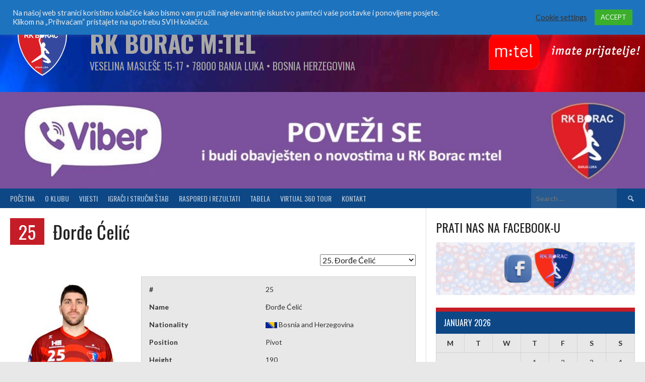

--- FILE ---
content_type: text/html; charset=UTF-8
request_url: https://rkborac.club/player/dorde-celic/
body_size: 30467
content:
<!DOCTYPE html>
<html lang="en-US">
<head>
<meta charset="UTF-8">
<meta name="viewport" content="width=device-width, initial-scale=1">
<link rel="profile" href="http://gmpg.org/xfn/11">
<link rel="pingback" href="https://rkborac.club/xmlrpc.php">
<meta name='robots' content='index, follow, max-image-preview:large, max-snippet:-1, max-video-preview:-1' />

	<!-- This site is optimized with the Yoast SEO plugin v26.5 - https://yoast.com/wordpress/plugins/seo/ -->
	<title>Đorđe Ćelić - RK Borac M:Tel</title>
	<link rel="canonical" href="https://rkborac.club/player/dorde-celic/" />
	<meta property="og:locale" content="en_US" />
	<meta property="og:type" content="article" />
	<meta property="og:title" content="Đorđe Ćelić - RK Borac M:Tel" />
	<meta property="og:description" content="Podijeli" />
	<meta property="og:url" content="https://rkborac.club/player/dorde-celic/" />
	<meta property="og:site_name" content="RK Borac M:Tel" />
	<meta property="article:publisher" content="https://www.facebook.com/rkborac/" />
	<meta property="article:modified_time" content="2021-10-18T07:09:30+00:00" />
	<meta property="og:image" content="https://rkborac.club/wp-content/uploads/1990/07/Dorde-Celic-scaled.jpg" />
	<meta property="og:image:width" content="2048" />
	<meta property="og:image:height" content="2560" />
	<meta property="og:image:type" content="image/jpeg" />
	<meta name="twitter:card" content="summary_large_image" />
	<script type="application/ld+json" class="yoast-schema-graph">{"@context":"https://schema.org","@graph":[{"@type":"WebPage","@id":"https://rkborac.club/player/dorde-celic/","url":"https://rkborac.club/player/dorde-celic/","name":"Đorđe Ćelić - RK Borac M:Tel","isPartOf":{"@id":"https://rkborac.club/#website"},"primaryImageOfPage":{"@id":"https://rkborac.club/player/dorde-celic/#primaryimage"},"image":{"@id":"https://rkborac.club/player/dorde-celic/#primaryimage"},"thumbnailUrl":"https://rkborac.club/wp-content/uploads/1990/07/Dorde-Celic-scaled.jpg","datePublished":"1990-07-01T00:00:33+00:00","dateModified":"2021-10-18T07:09:30+00:00","breadcrumb":{"@id":"https://rkborac.club/player/dorde-celic/#breadcrumb"},"inLanguage":"en-US","potentialAction":[{"@type":"ReadAction","target":["https://rkborac.club/player/dorde-celic/"]}]},{"@type":"ImageObject","inLanguage":"en-US","@id":"https://rkborac.club/player/dorde-celic/#primaryimage","url":"https://rkborac.club/wp-content/uploads/1990/07/Dorde-Celic-scaled.jpg","contentUrl":"https://rkborac.club/wp-content/uploads/1990/07/Dorde-Celic-scaled.jpg","width":2048,"height":2560},{"@type":"BreadcrumbList","@id":"https://rkborac.club/player/dorde-celic/#breadcrumb","itemListElement":[{"@type":"ListItem","position":1,"name":"Home","item":"https://rkborac.club/"},{"@type":"ListItem","position":2,"name":"Đorđe Ćelić"}]},{"@type":"WebSite","@id":"https://rkborac.club/#website","url":"https://rkborac.club/","name":"RK Borac M:Tel","description":"Veselina Masleše 15-17 • 78000 Banja Luka • Bosnia Herzegovina","publisher":{"@id":"https://rkborac.club/#organization"},"potentialAction":[{"@type":"SearchAction","target":{"@type":"EntryPoint","urlTemplate":"https://rkborac.club/?s={search_term_string}"},"query-input":{"@type":"PropertyValueSpecification","valueRequired":true,"valueName":"search_term_string"}}],"inLanguage":"en-US"},{"@type":"Organization","@id":"https://rkborac.club/#organization","name":"RK BORAC M:Tel","url":"https://rkborac.club/","logo":{"@type":"ImageObject","inLanguage":"en-US","@id":"https://rkborac.club/#/schema/logo/image/","url":"https://rkborac.club/wp-content/uploads/2021/03/GRB-RK-Borac-1-scaled.jpg","contentUrl":"https://rkborac.club/wp-content/uploads/2021/03/GRB-RK-Borac-1-scaled.jpg","width":2560,"height":2502,"caption":"RK BORAC M:Tel"},"image":{"@id":"https://rkborac.club/#/schema/logo/image/"},"sameAs":["https://www.facebook.com/rkborac/","https://www.instagram.com/r.k.borac/?hl=en"]}]}</script>
	<!-- / Yoast SEO plugin. -->


<link rel='dns-prefetch' href='//fonts.googleapis.com' />
<link rel="alternate" type="application/rss+xml" title="RK Borac M:Tel &raquo; Feed" href="https://rkborac.club/feed/" />
<link rel="alternate" type="application/rss+xml" title="RK Borac M:Tel &raquo; Comments Feed" href="https://rkborac.club/comments/feed/" />
<link rel="alternate" title="oEmbed (JSON)" type="application/json+oembed" href="https://rkborac.club/wp-json/oembed/1.0/embed?url=https%3A%2F%2Frkborac.club%2Fplayer%2Fdorde-celic%2F" />
<link rel="alternate" title="oEmbed (XML)" type="text/xml+oembed" href="https://rkborac.club/wp-json/oembed/1.0/embed?url=https%3A%2F%2Frkborac.club%2Fplayer%2Fdorde-celic%2F&#038;format=xml" />
<style id='wp-img-auto-sizes-contain-inline-css' type='text/css'>
img:is([sizes=auto i],[sizes^="auto," i]){contain-intrinsic-size:3000px 1500px}
/*# sourceURL=wp-img-auto-sizes-contain-inline-css */
</style>
<link rel='stylesheet' id='dashicons-css' href='https://rkborac.club/wp-includes/css/dashicons.min.css?ver=6.9' type='text/css' media='all' />
<link rel='stylesheet' id='post-views-counter-frontend-css' href='https://rkborac.club/wp-content/plugins/post-views-counter/css/frontend.min.css?ver=1.6.0' type='text/css' media='all' />
<style id='wp-emoji-styles-inline-css' type='text/css'>

	img.wp-smiley, img.emoji {
		display: inline !important;
		border: none !important;
		box-shadow: none !important;
		height: 1em !important;
		width: 1em !important;
		margin: 0 0.07em !important;
		vertical-align: -0.1em !important;
		background: none !important;
		padding: 0 !important;
	}
/*# sourceURL=wp-emoji-styles-inline-css */
</style>
<link rel='stylesheet' id='wp-block-library-css' href='https://rkborac.club/wp-includes/css/dist/block-library/style.min.css?ver=6.9' type='text/css' media='all' />
<link rel='stylesheet' id='wc-blocks-style-css' href='https://rkborac.club/wp-content/plugins/woocommerce/assets/client/blocks/wc-blocks.css?ver=wc-10.3.7' type='text/css' media='all' />
<style id='global-styles-inline-css' type='text/css'>
:root{--wp--preset--aspect-ratio--square: 1;--wp--preset--aspect-ratio--4-3: 4/3;--wp--preset--aspect-ratio--3-4: 3/4;--wp--preset--aspect-ratio--3-2: 3/2;--wp--preset--aspect-ratio--2-3: 2/3;--wp--preset--aspect-ratio--16-9: 16/9;--wp--preset--aspect-ratio--9-16: 9/16;--wp--preset--color--black: #000000;--wp--preset--color--cyan-bluish-gray: #abb8c3;--wp--preset--color--white: #ffffff;--wp--preset--color--pale-pink: #f78da7;--wp--preset--color--vivid-red: #cf2e2e;--wp--preset--color--luminous-vivid-orange: #ff6900;--wp--preset--color--luminous-vivid-amber: #fcb900;--wp--preset--color--light-green-cyan: #7bdcb5;--wp--preset--color--vivid-green-cyan: #00d084;--wp--preset--color--pale-cyan-blue: #8ed1fc;--wp--preset--color--vivid-cyan-blue: #0693e3;--wp--preset--color--vivid-purple: #9b51e0;--wp--preset--gradient--vivid-cyan-blue-to-vivid-purple: linear-gradient(135deg,rgb(6,147,227) 0%,rgb(155,81,224) 100%);--wp--preset--gradient--light-green-cyan-to-vivid-green-cyan: linear-gradient(135deg,rgb(122,220,180) 0%,rgb(0,208,130) 100%);--wp--preset--gradient--luminous-vivid-amber-to-luminous-vivid-orange: linear-gradient(135deg,rgb(252,185,0) 0%,rgb(255,105,0) 100%);--wp--preset--gradient--luminous-vivid-orange-to-vivid-red: linear-gradient(135deg,rgb(255,105,0) 0%,rgb(207,46,46) 100%);--wp--preset--gradient--very-light-gray-to-cyan-bluish-gray: linear-gradient(135deg,rgb(238,238,238) 0%,rgb(169,184,195) 100%);--wp--preset--gradient--cool-to-warm-spectrum: linear-gradient(135deg,rgb(74,234,220) 0%,rgb(151,120,209) 20%,rgb(207,42,186) 40%,rgb(238,44,130) 60%,rgb(251,105,98) 80%,rgb(254,248,76) 100%);--wp--preset--gradient--blush-light-purple: linear-gradient(135deg,rgb(255,206,236) 0%,rgb(152,150,240) 100%);--wp--preset--gradient--blush-bordeaux: linear-gradient(135deg,rgb(254,205,165) 0%,rgb(254,45,45) 50%,rgb(107,0,62) 100%);--wp--preset--gradient--luminous-dusk: linear-gradient(135deg,rgb(255,203,112) 0%,rgb(199,81,192) 50%,rgb(65,88,208) 100%);--wp--preset--gradient--pale-ocean: linear-gradient(135deg,rgb(255,245,203) 0%,rgb(182,227,212) 50%,rgb(51,167,181) 100%);--wp--preset--gradient--electric-grass: linear-gradient(135deg,rgb(202,248,128) 0%,rgb(113,206,126) 100%);--wp--preset--gradient--midnight: linear-gradient(135deg,rgb(2,3,129) 0%,rgb(40,116,252) 100%);--wp--preset--font-size--small: 13px;--wp--preset--font-size--medium: 20px;--wp--preset--font-size--large: 36px;--wp--preset--font-size--x-large: 42px;--wp--preset--spacing--20: 0.44rem;--wp--preset--spacing--30: 0.67rem;--wp--preset--spacing--40: 1rem;--wp--preset--spacing--50: 1.5rem;--wp--preset--spacing--60: 2.25rem;--wp--preset--spacing--70: 3.38rem;--wp--preset--spacing--80: 5.06rem;--wp--preset--shadow--natural: 6px 6px 9px rgba(0, 0, 0, 0.2);--wp--preset--shadow--deep: 12px 12px 50px rgba(0, 0, 0, 0.4);--wp--preset--shadow--sharp: 6px 6px 0px rgba(0, 0, 0, 0.2);--wp--preset--shadow--outlined: 6px 6px 0px -3px rgb(255, 255, 255), 6px 6px rgb(0, 0, 0);--wp--preset--shadow--crisp: 6px 6px 0px rgb(0, 0, 0);}:where(.is-layout-flex){gap: 0.5em;}:where(.is-layout-grid){gap: 0.5em;}body .is-layout-flex{display: flex;}.is-layout-flex{flex-wrap: wrap;align-items: center;}.is-layout-flex > :is(*, div){margin: 0;}body .is-layout-grid{display: grid;}.is-layout-grid > :is(*, div){margin: 0;}:where(.wp-block-columns.is-layout-flex){gap: 2em;}:where(.wp-block-columns.is-layout-grid){gap: 2em;}:where(.wp-block-post-template.is-layout-flex){gap: 1.25em;}:where(.wp-block-post-template.is-layout-grid){gap: 1.25em;}.has-black-color{color: var(--wp--preset--color--black) !important;}.has-cyan-bluish-gray-color{color: var(--wp--preset--color--cyan-bluish-gray) !important;}.has-white-color{color: var(--wp--preset--color--white) !important;}.has-pale-pink-color{color: var(--wp--preset--color--pale-pink) !important;}.has-vivid-red-color{color: var(--wp--preset--color--vivid-red) !important;}.has-luminous-vivid-orange-color{color: var(--wp--preset--color--luminous-vivid-orange) !important;}.has-luminous-vivid-amber-color{color: var(--wp--preset--color--luminous-vivid-amber) !important;}.has-light-green-cyan-color{color: var(--wp--preset--color--light-green-cyan) !important;}.has-vivid-green-cyan-color{color: var(--wp--preset--color--vivid-green-cyan) !important;}.has-pale-cyan-blue-color{color: var(--wp--preset--color--pale-cyan-blue) !important;}.has-vivid-cyan-blue-color{color: var(--wp--preset--color--vivid-cyan-blue) !important;}.has-vivid-purple-color{color: var(--wp--preset--color--vivid-purple) !important;}.has-black-background-color{background-color: var(--wp--preset--color--black) !important;}.has-cyan-bluish-gray-background-color{background-color: var(--wp--preset--color--cyan-bluish-gray) !important;}.has-white-background-color{background-color: var(--wp--preset--color--white) !important;}.has-pale-pink-background-color{background-color: var(--wp--preset--color--pale-pink) !important;}.has-vivid-red-background-color{background-color: var(--wp--preset--color--vivid-red) !important;}.has-luminous-vivid-orange-background-color{background-color: var(--wp--preset--color--luminous-vivid-orange) !important;}.has-luminous-vivid-amber-background-color{background-color: var(--wp--preset--color--luminous-vivid-amber) !important;}.has-light-green-cyan-background-color{background-color: var(--wp--preset--color--light-green-cyan) !important;}.has-vivid-green-cyan-background-color{background-color: var(--wp--preset--color--vivid-green-cyan) !important;}.has-pale-cyan-blue-background-color{background-color: var(--wp--preset--color--pale-cyan-blue) !important;}.has-vivid-cyan-blue-background-color{background-color: var(--wp--preset--color--vivid-cyan-blue) !important;}.has-vivid-purple-background-color{background-color: var(--wp--preset--color--vivid-purple) !important;}.has-black-border-color{border-color: var(--wp--preset--color--black) !important;}.has-cyan-bluish-gray-border-color{border-color: var(--wp--preset--color--cyan-bluish-gray) !important;}.has-white-border-color{border-color: var(--wp--preset--color--white) !important;}.has-pale-pink-border-color{border-color: var(--wp--preset--color--pale-pink) !important;}.has-vivid-red-border-color{border-color: var(--wp--preset--color--vivid-red) !important;}.has-luminous-vivid-orange-border-color{border-color: var(--wp--preset--color--luminous-vivid-orange) !important;}.has-luminous-vivid-amber-border-color{border-color: var(--wp--preset--color--luminous-vivid-amber) !important;}.has-light-green-cyan-border-color{border-color: var(--wp--preset--color--light-green-cyan) !important;}.has-vivid-green-cyan-border-color{border-color: var(--wp--preset--color--vivid-green-cyan) !important;}.has-pale-cyan-blue-border-color{border-color: var(--wp--preset--color--pale-cyan-blue) !important;}.has-vivid-cyan-blue-border-color{border-color: var(--wp--preset--color--vivid-cyan-blue) !important;}.has-vivid-purple-border-color{border-color: var(--wp--preset--color--vivid-purple) !important;}.has-vivid-cyan-blue-to-vivid-purple-gradient-background{background: var(--wp--preset--gradient--vivid-cyan-blue-to-vivid-purple) !important;}.has-light-green-cyan-to-vivid-green-cyan-gradient-background{background: var(--wp--preset--gradient--light-green-cyan-to-vivid-green-cyan) !important;}.has-luminous-vivid-amber-to-luminous-vivid-orange-gradient-background{background: var(--wp--preset--gradient--luminous-vivid-amber-to-luminous-vivid-orange) !important;}.has-luminous-vivid-orange-to-vivid-red-gradient-background{background: var(--wp--preset--gradient--luminous-vivid-orange-to-vivid-red) !important;}.has-very-light-gray-to-cyan-bluish-gray-gradient-background{background: var(--wp--preset--gradient--very-light-gray-to-cyan-bluish-gray) !important;}.has-cool-to-warm-spectrum-gradient-background{background: var(--wp--preset--gradient--cool-to-warm-spectrum) !important;}.has-blush-light-purple-gradient-background{background: var(--wp--preset--gradient--blush-light-purple) !important;}.has-blush-bordeaux-gradient-background{background: var(--wp--preset--gradient--blush-bordeaux) !important;}.has-luminous-dusk-gradient-background{background: var(--wp--preset--gradient--luminous-dusk) !important;}.has-pale-ocean-gradient-background{background: var(--wp--preset--gradient--pale-ocean) !important;}.has-electric-grass-gradient-background{background: var(--wp--preset--gradient--electric-grass) !important;}.has-midnight-gradient-background{background: var(--wp--preset--gradient--midnight) !important;}.has-small-font-size{font-size: var(--wp--preset--font-size--small) !important;}.has-medium-font-size{font-size: var(--wp--preset--font-size--medium) !important;}.has-large-font-size{font-size: var(--wp--preset--font-size--large) !important;}.has-x-large-font-size{font-size: var(--wp--preset--font-size--x-large) !important;}
/*# sourceURL=global-styles-inline-css */
</style>

<style id='classic-theme-styles-inline-css' type='text/css'>
/*! This file is auto-generated */
.wp-block-button__link{color:#fff;background-color:#32373c;border-radius:9999px;box-shadow:none;text-decoration:none;padding:calc(.667em + 2px) calc(1.333em + 2px);font-size:1.125em}.wp-block-file__button{background:#32373c;color:#fff;text-decoration:none}
/*# sourceURL=/wp-includes/css/classic-themes.min.css */
</style>
<link rel='stylesheet' id='wp-components-css' href='https://rkborac.club/wp-includes/css/dist/components/style.min.css?ver=6.9' type='text/css' media='all' />
<link rel='stylesheet' id='wp-preferences-css' href='https://rkborac.club/wp-includes/css/dist/preferences/style.min.css?ver=6.9' type='text/css' media='all' />
<link rel='stylesheet' id='wp-block-editor-css' href='https://rkborac.club/wp-includes/css/dist/block-editor/style.min.css?ver=6.9' type='text/css' media='all' />
<link rel='stylesheet' id='popup-maker-block-library-style-css' href='https://rkborac.club/wp-content/plugins/popup-maker/dist/packages/block-library-style.css?ver=dbea705cfafe089d65f1' type='text/css' media='all' />
<link rel='stylesheet' id='cookie-law-info-css' href='https://rkborac.club/wp-content/plugins/cookie-law-info/legacy/public/css/cookie-law-info-public.css?ver=3.3.8' type='text/css' media='all' />
<link rel='stylesheet' id='cookie-law-info-gdpr-css' href='https://rkborac.club/wp-content/plugins/cookie-law-info/legacy/public/css/cookie-law-info-gdpr.css?ver=3.3.8' type='text/css' media='all' />
<link rel='stylesheet' id='mega-slider-style-css' href='https://rkborac.club/wp-content/plugins/mega-slider/assets/css/mega-slider.css?ver=1.0.1' type='text/css' media='all' />
<link rel='stylesheet' id='sportspress-general-css' href='//rkborac.club/wp-content/plugins/sportspress-pro/includes/sportspress/assets/css/sportspress.css?ver=2.7.24' type='text/css' media='all' />
<link rel='stylesheet' id='sportspress-icons-css' href='//rkborac.club/wp-content/plugins/sportspress-pro/includes/sportspress/assets/css/icons.css?ver=2.7' type='text/css' media='all' />
<link rel='stylesheet' id='sportspress-league-menu-css' href='//rkborac.club/wp-content/plugins/sportspress-pro/includes/sportspress-league-menu/css/sportspress-league-menu.css?ver=2.1.2' type='text/css' media='all' />
<link rel='stylesheet' id='sportspress-results-matrix-css' href='//rkborac.club/wp-content/plugins/sportspress-pro/includes/sportspress-results-matrix/css/sportspress-results-matrix.css?ver=2.6.9' type='text/css' media='all' />
<link rel='stylesheet' id='sportspress-sponsors-css' href='//rkborac.club/wp-content/plugins/sportspress-pro/includes/sportspress-sponsors/css/sportspress-sponsors.css?ver=2.6.15' type='text/css' media='all' />
<link rel='stylesheet' id='sportspress-tournaments-css' href='//rkborac.club/wp-content/plugins/sportspress-pro/includes/sportspress-tournaments/css/sportspress-tournaments.css?ver=2.6.21' type='text/css' media='all' />
<link rel='stylesheet' id='sportspress-tournaments-ltr-css' href='//rkborac.club/wp-content/plugins/sportspress-pro/includes/sportspress-tournaments/css/sportspress-tournaments-ltr.css?ver=2.6.21' type='text/css' media='all' />
<link rel='stylesheet' id='jquery-bracket-css' href='//rkborac.club/wp-content/plugins/sportspress-pro/includes/sportspress-tournaments/css/jquery.bracket.min.css?ver=0.11.0' type='text/css' media='all' />
<link rel='stylesheet' id='sportspress-twitter-css' href='//rkborac.club/wp-content/plugins/sportspress-pro/includes/sportspress-twitter/css/sportspress-twitter.css?ver=2.1.2' type='text/css' media='all' />
<link rel='stylesheet' id='sportspress-user-scores-css' href='//rkborac.club/wp-content/plugins/sportspress-pro/includes/sportspress-user-scores/css/sportspress-user-scores.css?ver=2.3' type='text/css' media='all' />
<link rel='stylesheet' id='usp_style-css' href='https://rkborac.club/wp-content/plugins/user-submitted-posts/resources/usp.css?ver=20251210' type='text/css' media='all' />
<link rel='stylesheet' id='woocommerce-layout-css' href='https://rkborac.club/wp-content/plugins/woocommerce/assets/css/woocommerce-layout.css?ver=10.3.7' type='text/css' media='all' />
<link rel='stylesheet' id='woocommerce-smallscreen-css' href='https://rkborac.club/wp-content/plugins/woocommerce/assets/css/woocommerce-smallscreen.css?ver=10.3.7' type='text/css' media='only screen and (max-width: 768px)' />
<link rel='stylesheet' id='woocommerce-general-css' href='https://rkborac.club/wp-content/plugins/woocommerce/assets/css/woocommerce.css?ver=10.3.7' type='text/css' media='all' />
<style id='woocommerce-inline-inline-css' type='text/css'>
.woocommerce form .form-row .required { visibility: visible; }
/*# sourceURL=woocommerce-inline-inline-css */
</style>
<link rel='stylesheet' id='brands-styles-css' href='https://rkborac.club/wp-content/plugins/woocommerce/assets/css/brands.css?ver=10.3.7' type='text/css' media='all' />
<link rel='stylesheet' id='news-widget-style-css' href='https://rkborac.club/wp-content/themes/rookie-plus/plugins/news-widget/assets/css/news-widget.css?ver=1.0.1' type='text/css' media='all' />
<link rel='stylesheet' id='social-sidebar-icons-css' href='https://rkborac.club/wp-content/themes/rookie-plus/plugins/social-sidebar/assets/css/social-sidebar-icons.css?ver=1.0' type='text/css' media='all' />
<link rel='stylesheet' id='social-sidebar-css' href='https://rkborac.club/wp-content/themes/rookie-plus/plugins/social-sidebar/assets/css/social-sidebar.css?ver=1.0' type='text/css' media='all' />
<link rel='stylesheet' id='social-sidebar-minimal-css' href='https://rkborac.club/wp-content/themes/rookie-plus/plugins/social-sidebar/assets/css/skins/minimal.css?ver=1.0' type='text/css' media='all' />
<link rel='stylesheet' id='rookie-lato-css' href='//fonts.googleapis.com/css?family=Lato%3A400%2C700%2C400italic%2C700italic&#038;subset=latin-ext&#038;ver=6.9' type='text/css' media='all' />
<link rel='stylesheet' id='rookie-oswald-css' href='//fonts.googleapis.com/css?family=Oswald%3A400%2C700&#038;subset=latin-ext&#038;ver=6.9' type='text/css' media='all' />
<link rel='stylesheet' id='rookie-framework-style-css' href='https://rkborac.club/wp-content/themes/rookie-plus/framework.css?ver=6.9' type='text/css' media='all' />
<link rel='stylesheet' id='rookie-style-css' href='https://rkborac.club/wp-content/themes/rookie-plus/style.css?ver=6.9' type='text/css' media='all' />
<link rel='stylesheet' id='heateor_sss_frontend_css-css' href='https://rkborac.club/wp-content/plugins/sassy-social-share/public/css/sassy-social-share-public.css?ver=3.3.79' type='text/css' media='all' />
<style id='heateor_sss_frontend_css-inline-css' type='text/css'>
.heateor_sss_button_instagram span.heateor_sss_svg,a.heateor_sss_instagram span.heateor_sss_svg{background:radial-gradient(circle at 30% 107%,#fdf497 0,#fdf497 5%,#fd5949 45%,#d6249f 60%,#285aeb 90%)}.heateor_sss_horizontal_sharing .heateor_sss_svg,.heateor_sss_standard_follow_icons_container .heateor_sss_svg{color:#fff;border-width:0px;border-style:solid;border-color:transparent}.heateor_sss_horizontal_sharing .heateorSssTCBackground{color:#666}.heateor_sss_horizontal_sharing span.heateor_sss_svg:hover,.heateor_sss_standard_follow_icons_container span.heateor_sss_svg:hover{border-color:transparent;}.heateor_sss_vertical_sharing span.heateor_sss_svg,.heateor_sss_floating_follow_icons_container span.heateor_sss_svg{color:#fff;border-width:0px;border-style:solid;border-color:transparent;}.heateor_sss_vertical_sharing .heateorSssTCBackground{color:#666;}.heateor_sss_vertical_sharing span.heateor_sss_svg:hover,.heateor_sss_floating_follow_icons_container span.heateor_sss_svg:hover{border-color:transparent;}div.heateor_sss_vertical_sharing svg{height:70%;margin-top:6px}div.heateor_sss_vertical_sharing .heateor_sss_square_count{line-height:15.2px;}@media screen and (max-width:783px) {.heateor_sss_vertical_sharing{display:none!important}}div.heateor_sss_sharing_title{text-align:center}div.heateor_sss_sharing_ul{width:100%;text-align:center;}div.heateor_sss_horizontal_sharing div.heateor_sss_sharing_ul a{float:none!important;display:inline-block;}
/*# sourceURL=heateor_sss_frontend_css-inline-css */
</style>
<style type="text/css"></style>	<style type="text/css"> /* Rookie Custom Layout */
	@media screen and (min-width: 1025px) {
		.site-header, .site-content, .site-footer, .site-info {
			width: 1300px; }
	}
	</style>
		<style type="text/css"> /* Rookie Custom Colors */
	.site-content,
	.main-navigation .nav-menu > .menu-item-has-children:hover > a,
	.main-navigation li.menu-item-has-children:hover a,
	.main-navigation ul ul { background: #ffffff; }
	pre,
	code,
	kbd,
	tt,
	var,
	table,
	.main-navigation li.menu-item-has-children:hover a:hover,
	.main-navigation ul ul li.page_item_has_children:hover > a,
	.entry-footer-links,
	.comment-content,
	.sp-table-wrapper .dataTables_paginate,
	.sp-event-staff,
	.sp-template-countdown .event-name,
	.sp-template-countdown .event-venue,
	.sp-template-countdown .event-league,
	.sp-template-countdown time span,
	.sp-template-details dl,
	.mega-slider__row,
	.woocommerce .woocommerce-breadcrumb,
	.woocommerce-page .woocommerce-breadcrumb,
	.opta-widget-container form {
		background: #e8e8e8; }
	.comment-content:after {
		border-right-color: #e8e8e8; }
	.widget_calendar #today,
	.sp-highlight,
	.sp-template-event-calendar #today,
	.sp-template-event-blocks .event-title,
	.mega-slider__row:hover {
		background: #ffffff; }
	.sp-tournament-bracket .sp-team .sp-team-name:before {
		border-left-color: #ffffff;
		border-right-color: #ffffff; }
	.sp-tournament-bracket .sp-event {
		border-color: #ffffff !important; }
	caption,
	.main-navigation,
	.site-footer,
	.sp-heading,
	.sp-table-caption,
	.sp-template-gallery .gallery-caption,
	.sp-template-event-logos .sp-team-result,
	.sp-statistic-bar,
	.opta-widget-container h2 {
		background: #0d4785; }
	pre,
	code,
	kbd,
	tt,
	var,
	table,
	th,
	td,
	tbody td,
	th:first-child, td:first-child,
	th:last-child, td:last-child,
	input[type="text"],
	input[type="email"],
	input[type="url"],
	input[type="password"],
	input[type="search"],
	textarea,
	.entry-footer-links,
	.comment-metadata .edit-link,
	.comment-content,
	.sp-table-wrapper .dataTables_paginate,
	.sp-event-staff,
	.sp-template-countdown .event-name,
	.sp-template-countdown .event-venue,
	.sp-template-countdown .event-league,
	.sp-template-countdown time span,
	.sp-template-countdown time span:first-child,
	.sp-template-event-blocks .event-title,
	.sp-template-details dl,
	.sp-template-tournament-bracket table,
	.sp-template-tournament-bracket thead th,
	.mega-slider_row,
	.woocommerce .woocommerce-breadcrumb,
	.woocommerce-page .woocommerce-breadcrumb,
	.opta-widget-container form {
		border-color: #d4d4d4; }
	.comment-content:before {
		border-right-color: #d4d4d4; }
	.sp-tab-menu {
		border-bottom-color: #e0e0e0; }
	body,
	button,
	input,
	select,
	textarea,
	.main-navigation .nav-menu > .menu-item-has-children:hover > a,
	.main-navigation ul ul a,
	.widget_recent_entries ul li:before,
	.widget_pages ul li:before,
	.widget_categories ul li:before,
	.widget_archive ul li:before,
	.widget_recent_comments ul li:before,
	.widget_nav_menu ul li:before,
	.widget_links ul li:before,
	.widget_meta ul li:before,
	.entry-title a,
	a .entry-title,
	.page-title a,
	a .page-title,
	.entry-title a:hover,
	a:hover .entry-title,
	.page-title a:hover,
	a:hover .page-title:hover,
	.woocommerce ul.products li.product h3,
	.woocommerce-page ul.products li.product h3 {
		color: #222222; }
	pre,
	code,
	kbd,
	tt,
	var,
	table,
	.main-navigation li.menu-item-has-children:hover a:hover,
	.main-navigation ul ul li.page_item_has_children:hover > a,
	.entry-meta,
	.entry-footer-links,
	.comment-content,
	.sp-data-table,
	.site-footer .sp-data-table,
	.sp-table-wrapper .dataTables_paginate,
	.sp-template,
	.sp-template-countdown .event-venue,
	.sp-template-countdown .event-league,
	.sp-template-countdown .event-name a,
	.sp-template-countdown time span,
	.sp-template-details dl,
	.sp-template-event-blocks .event-title,
	.sp-template-event-blocks .event-title a,
	.sp-tournament-bracket .sp-event .sp-event-date,
	.mega-slider,
	.woocommerce .woocommerce-breadcrumb,
	.woocommerce-page .woocommerce-breadcrumb {
		color: #333333; }
	.widget_recent_entries ul li a,
	.widget_pages ul li a,
	.widget_categories ul li a,
	.widget_archive ul li a,
	.widget_recent_comments ul li a,
	.widget_nav_menu ul li a,
	.widget_links ul li a,
	.widget_meta ul li a,
	.widget_calendar #prev a,
	.widget_calendar #next a,
	.nav-links a,
	.comment-metadata a,
	.comment-body .reply a,
	.wp-caption-text,
	.sp-view-all-link,
	.sp-template-event-calendar #prev a,
	.sp-template-event-calendar #next a,
	.sp-template-tournament-bracket .sp-event-venue,
	.woocommerce .woocommerce-breadcrumb,
	.woocommerce-page .woocommerce-breadcrumb,
	.woocommerce .woocommerce-breadcrumb a,
	.woocommerce-page .woocommerce-breadcrumb a {
		color: #8d8d8d; }
	caption,
	button,
	input[type="button"],
	input[type="reset"],
	input[type="submit"],
	.main-navigation .nav-menu > li:hover > a,
	.main-navigation.toggled .menu-toggle,
	.site-footer,
	.sp-template .gallery-caption,
	.sp-template .gallery-caption a,
	.sp-heading,
	.sp-heading:hover,
	.sp-heading a:hover,
	.sp-table-caption,
	.sp-template-event-logos .sp-team-result,
	.sp-template-tournament-bracket .sp-result,
	.single-sp_player .entry-header .entry-title strong {
		color: #ffffff; }
	.main-navigation a,
	.main-navigation .menu-toggle {
		color: rgba(255, 255, 255, 0.7); }
	a,
	blockquote:before,
	q:before,
	.main-navigation ul ul .current-menu-item > a,
	.main-navigation ul ul .current-menu-parent > a,
	.main-navigation ul ul .current-menu-ancestor > a,
	.main-navigation ul ul .current_page_item > a,
	.main-navigation ul ul .current_page_parent > a,
	.main-navigation ul ul .current_page_ancestor > a,
	.main-navigation li.menu-item-has-children:hover ul .current-menu-item > a:hover,
	.main-navigation li.menu-item-has-children:hover ul .current-menu-parent > a:hover,
	.main-navigation li.menu-item-has-children:hover ul .current-menu-ancestor > a:hover,
	.main-navigation li.menu-item-has-children:hover ul .current_page_item > a:hover,
	.main-navigation li.menu-item-has-children:hover ul .current_page_parent > a:hover,
	.main-navigation li.menu-item-has-children:hover ul .current_page_ancestor > a:hover,
	.widget_recent_entries ul li a:hover,
	.widget_pages ul li a:hover,
	.widget_categories ul li a:hover,
	.widget_archive ul li a:hover,
	.widget_recent_comments ul li a:hover,
	.widget_nav_menu ul li a:hover,
	.widget_links ul li a:hover,
	.widget_meta ul li a:hover,
	.widget_calendar #prev a:hover,
	.widget_calendar #next a:hover,
	.nav-links a:hover,
	.sticky .entry-title:before,
	.comment-metadata a:hover,
	.comment-body .reply a:hover,
	.sp-view-all-link:hover,
	.sp-template-event-calendar #prev a:hover,
	.sp-template-event-calendar #next a:hover,
	.single-sp_staff .entry-header .entry-title strong {
		color: #c51d27; }
	cite:before,
	button,
	input[type="button"],
	input[type="reset"],
	input[type="submit"],
	.main-navigation .nav-menu > li:hover > a,
	.main-navigation .search-form .search-submit:hover,
	.nav-links .meta-nav,
	.entry-footer a,
	.sp-template-player-gallery .gallery-item strong,
	.sp-template-tournament-bracket .sp-result,
	.single-sp_player .entry-header .entry-title strong,
	.sp-statistic-bar-fill,
	.mega-slider__row--active,
	.mega-slider__row--active:hover {
		background: #c51d27; }
	caption,
	.sp-table-caption,
	.opta-widget-container h2 {
		border-top-color: #c51d27; }
	.sp-tab-menu-item-active a {
		border-bottom-color: #c51d27; }
	button:hover,
	input[type="button"]:hover,
	input[type="reset"]:hover,
	input[type="submit"]:hover,
	button:focus,
	input[type="button"]:focus,
	input[type="reset"]:focus,
	input[type="submit"]:focus,
	button:active,
	input[type="button"]:active,
	input[type="reset"]:active,
	input[type="submit"]:active,
	.entry-footer a:hover,
	.nav-links a:hover .meta-nav,
	.sp-template-tournament-bracket .sp-event-title:hover .sp-result {
		background: #a70009; }
	.widget_search .search-submit {
		border-color: #a70009; }
	a:hover {
		color: #a70009; }
	.sp-template-event-logos {
		color: inherit; }
	.sp-footer-sponsors .sp-sponsors {
		border-color: #999999; }
	@media screen and (max-width: 600px) {
		.main-navigation .nav-menu > li:hover > a,
		.main-navigation ul ul li.page_item_has_children:hover > a {
			color: #ffffff;
			background: transparent; }
		.main-navigation .nav-menu li a:hover,
		.main-navigation .search-form .search-submit {
			color: #ffffff;
			background: #c51d27; }
		.main-navigation .nav-menu > .menu-item-has-children:hover > a,
		.main-navigation li.menu-item-has-children:hover a {
			background: transparent; }
		.main-navigation ul ul {
			background: rgba(0, 0, 0, 0.1); }
		.main-navigation .nav-menu > .menu-item-has-children:hover > a:hover,
		.main-navigation li.menu-item-has-children:hover a:hover {
			background: #c51d27;
			color: #fff;
		}
		.main-navigation ul ul a,
		.main-navigation .nav-menu > .menu-item-has-children:hover > a {
			color: rgba(255, 255, 255, 0.7); }
		.main-navigation .nav-menu > .current-menu-item > a,
		.main-navigation .nav-menu > .current-menu-parent > a,
		.main-navigation .nav-menu > .current-menu-ancestor > a,
		.main-navigation .nav-menu > .current_page_item > a,
		.main-navigation .nav-menu > .current_page_parent > a,
		.main-navigation .nav-menu > .current_page_ancestor > a,
		.main-navigation .nav-menu > .current-menu-item:hover > a,
		.main-navigation .nav-menu > .current-menu-parent:hover > a,
		.main-navigation .nav-menu > .current-menu-ancestor:hover > a,
		.main-navigation .nav-menu > .current_page_item:hover > a,
		.main-navigation .nav-menu > .current_page_parent:hover > a,
		.main-navigation .nav-menu > .current_page_ancestor:hover > a,
		.main-navigation ul ul .current-menu-parent > a,
		.main-navigation ul ul .current-menu-ancestor > a,
		.main-navigation ul ul .current_page_parent > a,
		.main-navigation ul ul .current_page_ancestor > a,
		.main-navigation li.menu-item-has-children:hover ul .current-menu-item > a:hover,
		.main-navigation li.menu-item-has-children:hover ul .current-menu-parent > a:hover,
		.main-navigation li.menu-item-has-children:hover ul .current-menu-ancestor > a:hover,
		.main-navigation li.menu-item-has-children:hover ul .current_page_item > a:hover,
		.main-navigation li.menu-item-has-children:hover ul .current_page_parent > a:hover,
		.main-navigation li.menu-item-has-children:hover ul .current_page_ancestor > a:hover {
			color: #fff;
		}
	}
	@media screen and (min-width: 601px) {
		.content-area,
		.widecolumn {
			box-shadow: 1px 0 0 #e0e0e0;
		}
		.widget-area {
			box-shadow: inset 1px 0 0 #e0e0e0; }
		.widget-area-left {
			box-shadow: inset -1px 0 0 #e0e0e0; }
		.rtl .content-area,
		.rtl .widecolumn {
			box-shadow: -1px 0 0 #e0e0e0;
		}

		.rtl .widget-area,
		.rtl .widget-area-left {
			box-shadow: inset -1px 0 0 #e0e0e0; }
		.rtl .widget-area-right {
			box-shadow: inset 1px 0 0 #e0e0e0; }
	}
	@media screen and (max-width: 1199px) {
		.social-sidebar {
			box-shadow: inset 0 1px 0 #e0e0e0; }
	}

	
	</style>
	<script type="text/javascript" id="post-views-counter-frontend-js-before">
/* <![CDATA[ */
var pvcArgsFrontend = {"mode":"js","postID":164,"requestURL":"https:\/\/rkborac.club\/wp-admin\/admin-ajax.php","nonce":"5d56748ca1","dataStorage":"cookies","multisite":false,"path":"\/","domain":""};

//# sourceURL=post-views-counter-frontend-js-before
/* ]]> */
</script>
<script type="text/javascript" src="https://rkborac.club/wp-content/plugins/post-views-counter/js/frontend.min.js?ver=1.6.0" id="post-views-counter-frontend-js"></script>
<script type="text/javascript" src="https://rkborac.club/wp-includes/js/jquery/jquery.min.js?ver=3.7.1" id="jquery-core-js"></script>
<script type="text/javascript" src="https://rkborac.club/wp-includes/js/jquery/jquery-migrate.min.js?ver=3.4.1" id="jquery-migrate-js"></script>
<script type="text/javascript" id="cookie-law-info-js-extra">
/* <![CDATA[ */
var Cli_Data = {"nn_cookie_ids":[],"cookielist":[],"non_necessary_cookies":[],"ccpaEnabled":"","ccpaRegionBased":"","ccpaBarEnabled":"","strictlyEnabled":["necessary","obligatoire"],"ccpaType":"gdpr","js_blocking":"1","custom_integration":"","triggerDomRefresh":"","secure_cookies":""};
var cli_cookiebar_settings = {"animate_speed_hide":"500","animate_speed_show":"500","background":"#1e73be","border":"#b1a6a6c2","border_on":"","button_1_button_colour":"#3baf2b","button_1_button_hover":"#2f8c22","button_1_link_colour":"#fff","button_1_as_button":"1","button_1_new_win":"","button_2_button_colour":"#333","button_2_button_hover":"#292929","button_2_link_colour":"#444","button_2_as_button":"","button_2_hidebar":"","button_3_button_colour":"#3566bb","button_3_button_hover":"#2a5296","button_3_link_colour":"#fff","button_3_as_button":"1","button_3_new_win":"","button_4_button_colour":"#000","button_4_button_hover":"#000000","button_4_link_colour":"#333333","button_4_as_button":"","button_7_button_colour":"#364ed8","button_7_button_hover":"#2b3ead","button_7_link_colour":"#fff","button_7_as_button":"1","button_7_new_win":"","font_family":"inherit","header_fix":"1","notify_animate_hide":"1","notify_animate_show":"1","notify_div_id":"#cookie-law-info-bar","notify_position_horizontal":"right","notify_position_vertical":"top","scroll_close":"","scroll_close_reload":"","accept_close_reload":"","reject_close_reload":"","showagain_tab":"","showagain_background":"#fff","showagain_border":"#000","showagain_div_id":"#cookie-law-info-again","showagain_x_position":"100px","text":"#ededed","show_once_yn":"","show_once":"10000","logging_on":"","as_popup":"","popup_overlay":"1","bar_heading_text":"","cookie_bar_as":"banner","popup_showagain_position":"bottom-right","widget_position":"left"};
var log_object = {"ajax_url":"https://rkborac.club/wp-admin/admin-ajax.php"};
//# sourceURL=cookie-law-info-js-extra
/* ]]> */
</script>
<script type="text/javascript" src="https://rkborac.club/wp-content/plugins/cookie-law-info/legacy/public/js/cookie-law-info-public.js?ver=3.3.8" id="cookie-law-info-js"></script>
<script type="text/javascript" src="https://rkborac.club/wp-content/plugins/sportspress-pro/includes/sportspress-facebook/js/sportspress-facebook-sdk.js?ver=2.11" id="sportspress-facebook-sdk-js"></script>
<script type="text/javascript" src="https://rkborac.club/wp-content/plugins/sportspress-pro/includes/sportspress-tournaments/js/jquery.bracket.min.js?ver=0.11.0" id="jquery-bracket-js"></script>
<script type="text/javascript" src="https://rkborac.club/wp-content/plugins/user-submitted-posts/resources/jquery.chosen.js?ver=20251210" id="usp_chosen-js"></script>
<script type="text/javascript" src="https://rkborac.club/wp-content/plugins/user-submitted-posts/resources/jquery.cookie.js?ver=20251210" id="usp_cookie-js"></script>
<script type="text/javascript" src="https://rkborac.club/wp-content/plugins/user-submitted-posts/resources/jquery.parsley.min.js?ver=20251210" id="usp_parsley-js"></script>
<script type="text/javascript" id="usp_core-js-before">
/* <![CDATA[ */
var usp_custom_field = "usp_custom_field"; var usp_custom_field_2 = "usp_custom_field_2"; var usp_custom_checkbox = "usp_custom_checkbox"; var usp_case_sensitivity = "true"; var usp_min_images = 0; var usp_max_images = 1; var usp_parsley_error = "Incorrect response."; var usp_multiple_cats = 1; var usp_existing_tags = 0; var usp_recaptcha_disp = "hide"; var usp_recaptcha_vers = "2"; var usp_recaptcha_key = ""; var challenge_nonce = "6f0be5cceb"; var ajax_url = "https:\/\/rkborac.club\/wp-admin\/admin-ajax.php"; 
//# sourceURL=usp_core-js-before
/* ]]> */
</script>
<script type="text/javascript" src="https://rkborac.club/wp-content/plugins/user-submitted-posts/resources/jquery.usp.core.js?ver=20251210" id="usp_core-js"></script>
<script type="text/javascript" src="https://rkborac.club/wp-content/plugins/woocommerce/assets/js/jquery-blockui/jquery.blockUI.min.js?ver=2.7.0-wc.10.3.7" id="wc-jquery-blockui-js" data-wp-strategy="defer"></script>
<script type="text/javascript" id="wc-add-to-cart-js-extra">
/* <![CDATA[ */
var wc_add_to_cart_params = {"ajax_url":"/wp-admin/admin-ajax.php","wc_ajax_url":"/?wc-ajax=%%endpoint%%","i18n_view_cart":"View cart","cart_url":"https://rkborac.club/cart/","is_cart":"","cart_redirect_after_add":"no"};
//# sourceURL=wc-add-to-cart-js-extra
/* ]]> */
</script>
<script type="text/javascript" src="https://rkborac.club/wp-content/plugins/woocommerce/assets/js/frontend/add-to-cart.min.js?ver=10.3.7" id="wc-add-to-cart-js" data-wp-strategy="defer"></script>
<script type="text/javascript" src="https://rkborac.club/wp-content/plugins/woocommerce/assets/js/js-cookie/js.cookie.min.js?ver=2.1.4-wc.10.3.7" id="wc-js-cookie-js" defer="defer" data-wp-strategy="defer"></script>
<script type="text/javascript" id="woocommerce-js-extra">
/* <![CDATA[ */
var woocommerce_params = {"ajax_url":"/wp-admin/admin-ajax.php","wc_ajax_url":"/?wc-ajax=%%endpoint%%","i18n_password_show":"Show password","i18n_password_hide":"Hide password"};
//# sourceURL=woocommerce-js-extra
/* ]]> */
</script>
<script type="text/javascript" src="https://rkborac.club/wp-content/plugins/woocommerce/assets/js/frontend/woocommerce.min.js?ver=10.3.7" id="woocommerce-js" defer="defer" data-wp-strategy="defer"></script>
<script type="text/javascript" src="https://rkborac.club/wp-content/plugins/js_composer/assets/js/vendors/woocommerce-add-to-cart.js?ver=6.0.5" id="vc_woocommerce-add-to-cart-js-js"></script>
<link rel="https://api.w.org/" href="https://rkborac.club/wp-json/" /><link rel="alternate" title="JSON" type="application/json" href="https://rkborac.club/wp-json/wp/v2/players/164" /><link rel="EditURI" type="application/rsd+xml" title="RSD" href="https://rkborac.club/xmlrpc.php?rsd" />
<meta name="generator" content="WordPress 6.9" />
<meta name="generator" content="SportsPress 2.7.24" />
<meta name="generator" content="SportsPress Pro 2.7.25" />
<meta name="generator" content="WooCommerce 10.3.7" />
<link rel='shortlink' href='https://rkborac.club/?p=164' />
<style>
        .site-banner::after {
            pointer-events: none !important;
        }
    </style>	<noscript><style>.woocommerce-product-gallery{ opacity: 1 !important; }</style></noscript>
	<meta name="generator" content="Elementor 3.28.1; features: additional_custom_breakpoints, e_local_google_fonts; settings: css_print_method-external, google_font-enabled, font_display-auto">
			<style>
				.e-con.e-parent:nth-of-type(n+4):not(.e-lazyloaded):not(.e-no-lazyload),
				.e-con.e-parent:nth-of-type(n+4):not(.e-lazyloaded):not(.e-no-lazyload) * {
					background-image: none !important;
				}
				@media screen and (max-height: 1024px) {
					.e-con.e-parent:nth-of-type(n+3):not(.e-lazyloaded):not(.e-no-lazyload),
					.e-con.e-parent:nth-of-type(n+3):not(.e-lazyloaded):not(.e-no-lazyload) * {
						background-image: none !important;
					}
				}
				@media screen and (max-height: 640px) {
					.e-con.e-parent:nth-of-type(n+2):not(.e-lazyloaded):not(.e-no-lazyload),
					.e-con.e-parent:nth-of-type(n+2):not(.e-lazyloaded):not(.e-no-lazyload) * {
						background-image: none !important;
					}
				}
			</style>
			<meta name="generator" content="Powered by WPBakery Page Builder - drag and drop page builder for WordPress."/>
<style type="text/css" id="custom-background-css">
body.custom-background { background-image: url("https://rkborac.club/wp-content/uploads/2021/03/Pozadina-scaled.jpg"); background-position: left top; background-size: cover; background-repeat: no-repeat; background-attachment: fixed; }
</style>
	<link rel="icon" href="https://rkborac.club/wp-content/uploads/2021/03/cropped-GRB-RK-Borac-2-e1617202374103-32x32.jpg" sizes="32x32" />
<link rel="icon" href="https://rkborac.club/wp-content/uploads/2021/03/cropped-GRB-RK-Borac-2-e1617202374103-192x192.jpg" sizes="192x192" />
<link rel="apple-touch-icon" href="https://rkborac.club/wp-content/uploads/2021/03/cropped-GRB-RK-Borac-2-e1617202374103-180x180.jpg" />
<meta name="msapplication-TileImage" content="https://rkborac.club/wp-content/uploads/2021/03/cropped-GRB-RK-Borac-2-e1617202374103-270x270.jpg" />
		<style type="text/css" id="wp-custom-css">
			.banner-images {
  display: flex;
  flex-wrap: wrap;
}

.site-banner-image {
  flex: 1 0 50%;
  width: 100%;
}

@media (max-width: 768px) {
  .site-banner-image {
    flex: 0 0 100%;
    width: 100%;
  }


		</style>
		<noscript><style> .wpb_animate_when_almost_visible { opacity: 1; }</style></noscript><link rel='stylesheet' id='cookie-law-info-table-css' href='https://rkborac.club/wp-content/plugins/cookie-law-info/legacy/public/css/cookie-law-info-table.css?ver=3.3.8' type='text/css' media='all' />
</head>

<body class="wp-singular sp_player-template-default single single-sp_player postid-164 custom-background wp-custom-logo wp-theme-rookie-plus theme-rookie-plus sportspress sportspress-page sp-show-image woocommerce-no-js wpb-js-composer js-comp-ver-6.0.5 vc_responsive elementor-default elementor-kit-301">
<div class="sp-header"></div>
<div id="page" class="hfeed site">
	<a class="skip-link screen-reader-text" href="#content">Skip to content</a>

	<header id="masthead" class="site-header" role="banner">
				<div class="header-area header-area-has-logo header-area-has-search">
																						<div class="site-branding">
					<div class="site-identity">
												<a class="site-logo" href="https://rkborac.club/" rel="home"><img src="https://rkborac.club/wp-content/uploads/2025/12/Logo_lat.ai-1.png" alt="RK Borac M:Tel"></a>
																		<hgroup style="color: #a8a8a8">
							<h1 class="site-title"><a href="https://rkborac.club/" rel="home">RK Borac M:Tel</a></h1>
							<h2 class="site-description">Veselina Masleše 15-17 • 78000 Banja Luka • Bosnia Herzegovina</h2>
						</hgroup>
											</div>
				</div><!-- .site-branding -->
												<div class="site-banner">
					<img class="site-banner-image" src="https://rkborac.club/wp-content/uploads/2021/08/IMG_2627.jpg" alt="Veselina Masleše 15-17 • 78000 Banja Luka • Bosnia Herzegovina">
				</div><!-- .site-banner -->
												<div class="site-menu">
					<nav id="site-navigation" class="main-navigation" role="navigation">
						<button class="menu-toggle" aria-controls="menu" aria-expanded="false"><span class="dashicons dashicons-menu"></span></button>
						<div class="menu-novi-meni-container"><ul id="menu-novi-meni" class="menu"><li id="menu-item-967" class="menu-item menu-item-type-post_type menu-item-object-page menu-item-home menu-item-967"><a href="https://rkborac.club/">Početna</a></li>
<li id="menu-item-1365" class="menu-item menu-item-type-custom menu-item-object-custom menu-item-has-children menu-item-1365"><a>O klubu</a>
<ul class="sub-menu">
	<li id="menu-item-979" class="menu-item menu-item-type-post_type menu-item-object-page menu-item-979"><a href="https://rkborac.club/o-nama/">O nama</a></li>
	<li id="menu-item-1991" class="menu-item menu-item-type-post_type menu-item-object-page menu-item-1991"><a href="https://rkborac.club/o-gradu/">O gradu</a></li>
	<li id="menu-item-1332" class="menu-item menu-item-type-post_type menu-item-object-page menu-item-1332"><a href="https://rkborac.club/uprava-kluba/">Uprava kluba</a></li>
	<li id="menu-item-1329" class="menu-item menu-item-type-post_type menu-item-object-page menu-item-1329"><a href="https://rkborac.club/dokumenti/">Dokumenti</a></li>
	<li id="menu-item-1335" class="menu-item menu-item-type-post_type menu-item-object-page menu-item-1335"><a href="https://rkborac.club/multimedija/">Multimedija</a></li>
	<li id="menu-item-4562" class="menu-item menu-item-type-post_type menu-item-object-page menu-item-4562"><a href="https://rkborac.club/login/">Login</a></li>
</ul>
</li>
<li id="menu-item-1011" class="menu-item menu-item-type-post_type menu-item-object-page menu-item-1011"><a href="https://rkborac.club/vijesti/">Vijesti</a></li>
<li id="menu-item-984" class="menu-item menu-item-type-custom menu-item-object-custom menu-item-has-children menu-item-984"><a>Igrači i stručni štab</a>
<ul class="sub-menu">
	<li id="menu-item-985" class="menu-item menu-item-type-custom menu-item-object-custom menu-item-has-children menu-item-985"><a>Sezona 20/21</a>
	<ul class="sub-menu">
		<li id="menu-item-986" class="menu-item menu-item-type-post_type menu-item-object-page menu-item-986"><a href="https://rkborac.club/roster/">Igrači &#8211; Premijer liga</a></li>
	</ul>
</li>
	<li id="menu-item-2783" class="menu-item menu-item-type-custom menu-item-object-custom menu-item-has-children menu-item-2783"><a href="#">Sezona 21/22</a>
	<ul class="sub-menu">
		<li id="menu-item-2784" class="menu-item menu-item-type-post_type menu-item-object-page menu-item-2784"><a href="https://rkborac.club/premijer-liga-21-22-igraci/">Igrači &#8211; Premijer liga 21/22</a></li>
	</ul>
</li>
	<li id="menu-item-3781" class="menu-item menu-item-type-custom menu-item-object-custom menu-item-3781"><a href="https://rkborac.club/list/lista-igraca-22-23/">Sezona 22/23</a></li>
	<li id="menu-item-4173" class="menu-item menu-item-type-custom menu-item-object-custom menu-item-4173"><a href="https://rkborac.club/premijer-liga-24-25-igraci-i-strucni-stab/">Sezona 24/25</a></li>
	<li id="menu-item-4605" class="menu-item menu-item-type-post_type menu-item-object-page menu-item-4605"><a href="https://rkborac.club/sezona-25-26-igraci-i-sl-lica/">Sezona 25/26</a></li>
</ul>
</li>
<li id="menu-item-1364" class="menu-item menu-item-type-custom menu-item-object-custom menu-item-has-children menu-item-1364"><a>Raspored i Rezultati</a>
<ul class="sub-menu">
	<li id="menu-item-2928" class="menu-item menu-item-type-post_type menu-item-object-page menu-item-2928"><a href="https://rkborac.club/ehf-kup-21-22/">EHF</a></li>
	<li id="menu-item-988" class="menu-item menu-item-type-custom menu-item-object-custom menu-item-has-children menu-item-988"><a>Premijer liga</a>
	<ul class="sub-menu">
		<li id="menu-item-4346" class="menu-item menu-item-type-post_type menu-item-object-page menu-item-4346"><a href="https://rkborac.club/sezona-24-25-pl/">Sezona 24/25 PL</a></li>
		<li id="menu-item-4174" class="menu-item menu-item-type-post_type menu-item-object-page menu-item-4174"><a href="https://rkborac.club/sezona-23-24-pl/">Sezona 23/24 PL</a></li>
		<li id="menu-item-3574" class="menu-item menu-item-type-post_type menu-item-object-page menu-item-3574"><a href="https://rkborac.club/sezona-22-23-pl/">Sezona 22/23 PL</a></li>
		<li id="menu-item-2484" class="menu-item menu-item-type-post_type menu-item-object-page menu-item-2484"><a href="https://rkborac.club/sezona-21-22-pl/">Sezona 21/22 PL</a></li>
		<li id="menu-item-978" class="menu-item menu-item-type-post_type menu-item-object-page menu-item-978"><a href="https://rkborac.club/sezona-20-21/">Sezona 20/21 PL</a></li>
	</ul>
</li>
	<li id="menu-item-989" class="menu-item menu-item-type-custom menu-item-object-custom menu-item-has-children menu-item-989"><a>Prva liga RS</a>
	<ul class="sub-menu">
		<li id="menu-item-3656" class="menu-item menu-item-type-post_type menu-item-object-page menu-item-3656"><a href="https://rkborac.club/sezona-22-23-rs-1-liga/">Sezona 22/23 RS-1 LIGA</a></li>
		<li id="menu-item-2801" class="menu-item menu-item-type-post_type menu-item-object-page menu-item-2801"><a href="https://rkborac.club/sezona-21-22-rs-1-liga/">Sezona 21/22 RS-1 LIGA</a></li>
		<li id="menu-item-975" class="menu-item menu-item-type-post_type menu-item-object-page menu-item-975"><a href="https://rkborac.club/sezona-20-21-4/">Sezona 20/21 RS-1 LIGA</a></li>
	</ul>
</li>
	<li id="menu-item-990" class="menu-item menu-item-type-custom menu-item-object-custom menu-item-has-children menu-item-990"><a>Druga liga RS</a>
	<ul class="sub-menu">
		<li id="menu-item-1138" class="menu-item menu-item-type-post_type menu-item-object-page menu-item-1138"><a href="https://rkborac.club/sezona-20-21-rs-2-liga/">Sezona 20/21 RS-2 LIGA</a></li>
	</ul>
</li>
	<li id="menu-item-991" class="menu-item menu-item-type-custom menu-item-object-custom menu-item-has-children menu-item-991"><a>KUP BiH</a>
	<ul class="sub-menu">
		<li id="menu-item-3976" class="menu-item menu-item-type-post_type menu-item-object-page menu-item-3976"><a href="https://rkborac.club/sezona-22-23/">Sezona 22/23 KUP</a></li>
		<li id="menu-item-3223" class="menu-item menu-item-type-post_type menu-item-object-page menu-item-3223"><a href="https://rkborac.club/sezona-21-22-kup-rs/">Sezona 21/22 KUP</a></li>
		<li id="menu-item-977" class="menu-item menu-item-type-post_type menu-item-object-page menu-item-977"><a href="https://rkborac.club/sezona-20-21-2/">Sezona 20/21 KUP</a></li>
	</ul>
</li>
	<li id="menu-item-992" class="menu-item menu-item-type-custom menu-item-object-custom menu-item-has-children menu-item-992"><a>KUP RS</a>
	<ul class="sub-menu">
		<li id="menu-item-970" class="menu-item menu-item-type-post_type menu-item-object-page menu-item-970"><a href="https://rkborac.club/sezona-20-21-pl/">Sezona 20/21 KUP RS</a></li>
	</ul>
</li>
	<li id="menu-item-2154" class="menu-item menu-item-type-custom menu-item-object-custom menu-item-has-children menu-item-2154"><a>Omladinska liga</a>
	<ul class="sub-menu">
		<li id="menu-item-2155" class="menu-item menu-item-type-post_type menu-item-object-page menu-item-2155"><a href="https://rkborac.club/omladinska/">Sezona 20/21</a></li>
	</ul>
</li>
</ul>
</li>
<li id="menu-item-993" class="menu-item menu-item-type-custom menu-item-object-custom menu-item-has-children menu-item-993"><a>Tabela</a>
<ul class="sub-menu">
	<li id="menu-item-981" class="menu-item menu-item-type-post_type menu-item-object-page menu-item-981"><a href="https://rkborac.club/league-table/">Tabela Premijer liga</a></li>
	<li id="menu-item-972" class="menu-item menu-item-type-post_type menu-item-object-page menu-item-972"><a href="https://rkborac.club/tabela-prva-liga-rs/">Tabela Prva liga RS</a></li>
	<li id="menu-item-971" class="menu-item menu-item-type-post_type menu-item-object-page menu-item-971"><a href="https://rkborac.club/tabela-druga-liga-rs/">Tabela Druga liga RS</a></li>
</ul>
</li>
<li id="menu-item-4242" class="menu-item menu-item-type-post_type menu-item-object-page menu-item-4242"><a href="https://rkborac.club/virtual-360-tour/">Virtual 360 tour</a></li>
<li id="menu-item-1737" class="menu-item menu-item-type-post_type menu-item-object-page menu-item-1737"><a href="https://rkborac.club/kontakt/">Kontakt</a></li>
</ul></div>						<form role="search" method="get" class="search-form" action="https://rkborac.club/">
				<label>
					<span class="screen-reader-text">Search for:</span>
					<input type="search" class="search-field" placeholder="Search &hellip;" value="" name="s" />
				</label>
				<input type="submit" class="search-submit" value="&#61817;" title="Search" />
			</form>					</nav><!-- #site-navigation -->
				</div>
						</div>
		</header><!-- #masthead -->

	<div id="content" class="site-content">
		
	<div id="primary" class="content-area content-area-right-sidebar">
		<main id="main" class="site-main" role="main">

			
			
				
<article id="post-164" class="post-164 sp_player type-sp_player status-publish has-post-thumbnail hentry sp_league-ehf-kup sp_league-kup-bih sp_league-primary-league sp_season-17 sp_season-21-22 sp_position-pivot">
	<header class="entry-header">		
		<h1 class="entry-title"><strong class="sp-player-number">25</strong> Đorđe Ćelić</h1>	</header><!-- .entry-header -->

	<div class="entry-content">
		<div class="sp-section-content sp-section-content-selector">	<div class="sp-template sp-template-player-selector sp-template-profile-selector">
		<select class="sp-profile-selector sp-player-selector sp-selector-redirect">
			<option value="https://rkborac.club/player/berin-brkic/">1. Berin Brkić</option><option value="https://rkborac.club/player/luka-peric/">3. Luka Perić</option><option value="https://rkborac.club/player/filip-stojanovic/">3. Filip Stojanović</option><option value="https://rkborac.club/player/petar-grbic/">4. Petar Grbić</option><option value="https://rkborac.club/player/nikola-jeremic/">5. Nikola Jeremić</option><option value="https://rkborac.club/player/ognjen-kalamanda/">8. Ognjen Kalamanda</option><option value="https://rkborac.club/player/david-prestas/">9. David Prestaš</option><option value="https://rkborac.club/player/kosta-strbac/">9. Kosta Štrbac</option><option value="https://rkborac.club/player/igor-miljenovic/">10. Igor Miljenović</option><option value="https://rkborac.club/player/dragicevic-sinisa/">10. Dragičević Siniša</option><option value="https://rkborac.club/player/nikola-egic/">11. Nikola Egić</option><option value="https://rkborac.club/player/niksa-petrovic/">11. Nikša Petrović</option><option value="https://rkborac.club/player/bojan-ljubusic/">12. Bojan Ljubušić</option><option value="https://rkborac.club/player/stefan-miljkovic/">14. Stefan Miljković</option><option value="https://rkborac.club/player/milos-njezic/">15. Miloš Nježić</option><option value="https://rkborac.club/player/lazar-bera/">16. Lazar Bera</option><option value="https://rkborac.club/player/marko-lukic/">18. Marko Lukić</option><option value="https://rkborac.club/player/luka-knezevic/">20. Luka Knežević</option><option value="https://rkborac.club/player/bozo-tepic/">22. Božo Tepić</option><option value="https://rkborac.club/player/nemanja-vucicevic/">23. Nemanja Vučićević</option><option value="https://rkborac.club/player/jovan-todorovic/">24. Jovan Todorović</option><option value="https://rkborac.club/player/dorde-celic/" selected='selected'>25. Đorđe Ćelić</option><option value="https://rkborac.club/player/amar-gracic/">28. Amar Gračić</option><option value="https://rkborac.club/player/sasa-puljizovic/">30. Saša Puljizović</option><option value="https://rkborac.club/player/vlado-draganic/">33. Vlado Draganić</option><option value="https://rkborac.club/player/nemanja-milovac/">36. Nemanja Milovac</option><option value="https://rkborac.club/player/goran-trkulja/">37. Goran Trkulja</option><option value="https://rkborac.club/player/nikola-letic/">37. Nikola Letić</option><option value="https://rkborac.club/player/milenko-rozic/">38. Milenko Rožić</option><option value="https://rkborac.club/player/sladan-subotic/">41. Slađan Subotić</option><option value="https://rkborac.club/player/savo-slavujica/">44. Savo Slavujica</option><option value="https://rkborac.club/player/aleksandar-milicevic/">55. Aleksandar Miličević</option><option value="https://rkborac.club/player/milan-dakic/">58. Milan Dakić</option><option value="https://rkborac.club/player/artsem-padasinau/">77. Artsem Padasinau</option><option value="https://rkborac.club/player/david-momic/">84. David Momić</option>		</select>
	</div>
	</div><div class="sp-section-content sp-section-content-content"></div><div class="sp-section-content sp-section-content-photo">	<div class="sp-template sp-template-player-photo sp-template-photo sp-player-photo">
		<img fetchpriority="high" decoding="async" width="240" height="300" src="https://rkborac.club/wp-content/uploads/1990/07/Dorde-Celic-240x300.jpg" class="attachment-sportspress-fit-medium size-sportspress-fit-medium wp-post-image" alt="" srcset="https://rkborac.club/wp-content/uploads/1990/07/Dorde-Celic-240x300.jpg 240w, https://rkborac.club/wp-content/uploads/1990/07/Dorde-Celic-819x1024.jpg 819w, https://rkborac.club/wp-content/uploads/1990/07/Dorde-Celic-768x960.jpg 768w, https://rkborac.club/wp-content/uploads/1990/07/Dorde-Celic-1229x1536.jpg 1229w, https://rkborac.club/wp-content/uploads/1990/07/Dorde-Celic-1638x2048.jpg 1638w, https://rkborac.club/wp-content/uploads/1990/07/Dorde-Celic-102x128.jpg 102w, https://rkborac.club/wp-content/uploads/1990/07/Dorde-Celic-26x32.jpg 26w, https://rkborac.club/wp-content/uploads/1990/07/Dorde-Celic-600x750.jpg 600w, https://rkborac.club/wp-content/uploads/1990/07/Dorde-Celic-scaled.jpg 2048w" sizes="(max-width: 240px) 100vw, 240px" />	</div>
	</div><div class="sp-section-content sp-section-content-details"><div class="sp-template sp-template-player-details sp-template-details"><div class="sp-list-wrapper"><dl class="sp-player-details"><dt>#</dt><dd>25</dd><dt>Name</dt><dd>Đorđe Ćelić</dd><dt>Nationality</dt><dd><img decoding="async" src="https://rkborac.club/wp-content/plugins/sportspress-pro/includes/sportspress/assets/images/flags/bih.png" alt="bih">Bosnia and Herzegovina</dd><dt>Position</dt><dd>Pivot</dd><dt>Height</dt><dd>190</dd><dt>Weight</dt><dd>106</dd><dt>Current Team</dt><dd><a href="https://rkborac.club/team/rk-borac-mtel/">RK Borac MTel</a></dd><dt>Leagues</dt><dd>EHF Kup, KUP BiH, Premijer liga</dd><dt>Seasons</dt><dd>20/21, 21/22</dd><dt>Age</dt><dd>35</dd></dl></div></div></div><div class="sp-tab-group"><ul class="sp-tab-menu"><li class="sp-tab-menu-item sp-tab-menu-item-active"><a href="#sp-tab-content-statistics" data-sp-tab="statistics">Statistics</a></li><li class="sp-tab-menu-item"><a href="#sp-tab-content-events" data-sp-tab="events">Events</a></li></ul><div class="sp-tab-content sp-tab-content-statistics" id="sp-tab-content-statistics" style="display: block;"><div class="sp-template sp-template-player-statistics">
	<h4 class="sp-table-caption">EHF Kup</h4><div class="sp-table-wrapper"><table class="sp-player-statistics sp-data-table sp-scrollable-table"><thead><tr><th class="data-name">Season</th><th class="data-team">Team</th><th class="data-goals"><i class="sp-icon-soccerball" title="Goals" style="color:#111111 !important"></i> </th><th class="data-yellow"><img decoding="async" width="20" height="20" src="https://rkborac.club/wp-content/uploads/2021/03/New-Project-3.png" class="attachment-sportspress-fit-mini size-sportspress-fit-mini wp-post-image" alt="" title="Yellow" /></th><th class="data-two"><i class="sp-icon-time" title="2¨" style="color:#f70c0c !important"></i> </th><th class="data-twotwo"><i class="sp-icon-time" title="2¨" style="color:#f70c0c !important"></i> </th><th class="data-twotwotwo"><i class="sp-icon-time" title="2¨" style="color:#f70c0c !important"></i> </th><th class="data-red"><img decoding="async" width="20" height="20" src="https://rkborac.club/wp-content/uploads/2021/03/New-Project-5.png" class="attachment-sportspress-fit-mini size-sportspress-fit-mini wp-post-image" alt="" title="Red" /></th><th class="data-blue"><img loading="lazy" decoding="async" width="20" height="20" src="https://rkborac.club/wp-content/uploads/2021/03/New-Project-4.png" class="attachment-sportspress-fit-mini size-sportspress-fit-mini wp-post-image" alt="" title="Blue" /></th></tr></thead><tbody><tr class="odd"><td class="data-name">21/22</td><td class="data-team"><a href="https://rkborac.club/team/rk-borac-mtel/">RK Borac MTel</a></td><td class="data-goals">2</td><td class="data-yellow">0</td><td class="data-two">2</td><td class="data-twotwo">0</td><td class="data-twotwotwo">0</td><td class="data-red">0</td><td class="data-blue">0</td></tr><tr class="even"><td class="data-name sp-highlight">Total</td><td class="data-team sp-highlight">-</td><td class="data-goals sp-highlight">2</td><td class="data-yellow sp-highlight">0</td><td class="data-two sp-highlight">2</td><td class="data-twotwo sp-highlight">0</td><td class="data-twotwotwo sp-highlight">0</td><td class="data-red sp-highlight">0</td><td class="data-blue sp-highlight">0</td></tr></tbody></table></div></div>
<div class="sp-template sp-template-player-statistics">
	<h4 class="sp-table-caption">KUP BiH</h4><div class="sp-table-wrapper"><table class="sp-player-statistics sp-data-table sp-scrollable-table"><thead><tr><th class="data-name">Season</th><th class="data-team">Team</th><th class="data-goals"><i class="sp-icon-soccerball" title="Goals" style="color:#111111 !important"></i> </th><th class="data-yellow"><img decoding="async" width="20" height="20" src="https://rkborac.club/wp-content/uploads/2021/03/New-Project-3.png" class="attachment-sportspress-fit-mini size-sportspress-fit-mini wp-post-image" alt="" title="Yellow" /></th><th class="data-two"><i class="sp-icon-time" title="2¨" style="color:#f70c0c !important"></i> </th><th class="data-twotwo"><i class="sp-icon-time" title="2¨" style="color:#f70c0c !important"></i> </th><th class="data-twotwotwo"><i class="sp-icon-time" title="2¨" style="color:#f70c0c !important"></i> </th><th class="data-red"><img decoding="async" width="20" height="20" src="https://rkborac.club/wp-content/uploads/2021/03/New-Project-5.png" class="attachment-sportspress-fit-mini size-sportspress-fit-mini wp-post-image" alt="" title="Red" /></th><th class="data-blue"><img loading="lazy" decoding="async" width="20" height="20" src="https://rkborac.club/wp-content/uploads/2021/03/New-Project-4.png" class="attachment-sportspress-fit-mini size-sportspress-fit-mini wp-post-image" alt="" title="Blue" /></th></tr></thead><tbody><tr class="odd"><td class="data-name">20/21</td><td class="data-team"><a href="https://rkborac.club/team/rk-borac-mtel/">RK Borac MTel</a></td><td class="data-goals">1</td><td class="data-yellow">1</td><td class="data-two">2</td><td class="data-twotwo">1</td><td class="data-twotwotwo">0</td><td class="data-red">0</td><td class="data-blue">0</td></tr><tr class="even"><td class="data-name sp-highlight">Total</td><td class="data-team sp-highlight">-</td><td class="data-goals sp-highlight">1</td><td class="data-yellow sp-highlight">1</td><td class="data-two sp-highlight">2</td><td class="data-twotwo sp-highlight">1</td><td class="data-twotwotwo sp-highlight">0</td><td class="data-red sp-highlight">0</td><td class="data-blue sp-highlight">0</td></tr></tbody></table></div></div>
<div class="sp-template sp-template-player-statistics">
	<h4 class="sp-table-caption">Premijer liga</h4><div class="sp-table-wrapper"><table class="sp-player-statistics sp-data-table sp-scrollable-table"><thead><tr><th class="data-name">Season</th><th class="data-team">Team</th><th class="data-goals"><i class="sp-icon-soccerball" title="Goals" style="color:#111111 !important"></i> </th><th class="data-yellow"><img decoding="async" width="20" height="20" src="https://rkborac.club/wp-content/uploads/2021/03/New-Project-3.png" class="attachment-sportspress-fit-mini size-sportspress-fit-mini wp-post-image" alt="" title="Yellow" /></th><th class="data-two"><i class="sp-icon-time" title="2¨" style="color:#f70c0c !important"></i> </th><th class="data-twotwo"><i class="sp-icon-time" title="2¨" style="color:#f70c0c !important"></i> </th><th class="data-twotwotwo"><i class="sp-icon-time" title="2¨" style="color:#f70c0c !important"></i> </th><th class="data-red"><img decoding="async" width="20" height="20" src="https://rkborac.club/wp-content/uploads/2021/03/New-Project-5.png" class="attachment-sportspress-fit-mini size-sportspress-fit-mini wp-post-image" alt="" title="Red" /></th><th class="data-blue"><img loading="lazy" decoding="async" width="20" height="20" src="https://rkborac.club/wp-content/uploads/2021/03/New-Project-4.png" class="attachment-sportspress-fit-mini size-sportspress-fit-mini wp-post-image" alt="" title="Blue" /></th></tr></thead><tbody><tr class="odd"><td class="data-name">20/21</td><td class="data-team"><a href="https://rkborac.club/team/rk-borac-mtel/">RK Borac MTel</a></td><td class="data-goals">11</td><td class="data-yellow">4</td><td class="data-two">15</td><td class="data-twotwo">4</td><td class="data-twotwotwo">1</td><td class="data-red">0</td><td class="data-blue">0</td></tr><tr class="even"><td class="data-name">21/22</td><td class="data-team"><a href="https://rkborac.club/team/rk-borac-mtel/">RK Borac MTel</a></td><td class="data-goals">10</td><td class="data-yellow">5</td><td class="data-two">12</td><td class="data-twotwo">3</td><td class="data-twotwotwo">0</td><td class="data-red">0</td><td class="data-blue">0</td></tr><tr class="odd"><td class="data-name sp-highlight">Total</td><td class="data-team sp-highlight">-</td><td class="data-goals sp-highlight">21</td><td class="data-yellow sp-highlight">9</td><td class="data-two sp-highlight">27</td><td class="data-twotwo sp-highlight">7</td><td class="data-twotwotwo sp-highlight">1</td><td class="data-red sp-highlight">0</td><td class="data-blue sp-highlight">0</td></tr></tbody></table></div></div>
<div class="sp-template sp-template-player-statistics">
	<h4 class="sp-table-caption">Career Total</h4><div class="sp-table-wrapper"><table class="sp-player-statistics sp-data-table sp-scrollable-table"><thead><tr><th class="data-name">Season</th><th class="data-goals"><i class="sp-icon-soccerball" title="Goals" style="color:#111111 !important"></i> </th><th class="data-yellow"><img decoding="async" width="20" height="20" src="https://rkborac.club/wp-content/uploads/2021/03/New-Project-3.png" class="attachment-sportspress-fit-mini size-sportspress-fit-mini wp-post-image" alt="" title="Yellow" /></th><th class="data-two"><i class="sp-icon-time" title="2¨" style="color:#f70c0c !important"></i> </th><th class="data-twotwo"><i class="sp-icon-time" title="2¨" style="color:#f70c0c !important"></i> </th><th class="data-twotwotwo"><i class="sp-icon-time" title="2¨" style="color:#f70c0c !important"></i> </th><th class="data-red"><img decoding="async" width="20" height="20" src="https://rkborac.club/wp-content/uploads/2021/03/New-Project-5.png" class="attachment-sportspress-fit-mini size-sportspress-fit-mini wp-post-image" alt="" title="Red" /></th><th class="data-blue"><img loading="lazy" decoding="async" width="20" height="20" src="https://rkborac.club/wp-content/uploads/2021/03/New-Project-4.png" class="attachment-sportspress-fit-mini size-sportspress-fit-mini wp-post-image" alt="" title="Blue" /></th></tr></thead><tbody><tr class="odd"><td class="data-name">20/21</td><td class="data-goals">12</td><td class="data-yellow">5</td><td class="data-two">17</td><td class="data-twotwo">5</td><td class="data-twotwotwo">1</td><td class="data-red">0</td><td class="data-blue">0</td></tr><tr class="even"><td class="data-name">21/22</td><td class="data-goals">13</td><td class="data-yellow">5</td><td class="data-two">14</td><td class="data-twotwo">3</td><td class="data-twotwotwo">0</td><td class="data-red">0</td><td class="data-blue">0</td></tr><tr class="odd"><td class="data-name sp-highlight">Total</td><td class="data-goals sp-highlight">25</td><td class="data-yellow sp-highlight">10</td><td class="data-two sp-highlight">31</td><td class="data-twotwo sp-highlight">8</td><td class="data-twotwotwo sp-highlight">1</td><td class="data-red sp-highlight">0</td><td class="data-blue sp-highlight">0</td></tr></tbody></table></div></div></div><div class="sp-tab-content sp-tab-content-events" id="sp-tab-content-events"><div class="sp-template sp-template-event-list">
		<div class="sp-table-wrapper">
		<table class="sp-event-list sp-event-list-format-homeaway sp-data-table
																				 sp-paginated-table
																		 			 sp-sortable-table
																		  sp-responsive-table eventlist_696f57aa448af													 sp-scrollable-table " data-sp-rows="10">
			<thead>
				<tr>
					<th class="data-date">Date</th><th class="data-home">Home</th><th class="data-results">Results</th><th class="data-away">Away</th><th class="data-time">Time</th><th style="display:none;" class="data-venue">Venue</th>				</tr>
			</thead>
			<tbody>
				<tr class="sp-row sp-post alternate sp-row-no-0" itemscope itemtype="http://schema.org/SportsEvent"><td class="data-date" itemprop="startDate" content="2022-05-21T18:00:23+02:00" data-label="Date"><a href="https://rkborac.club/event/rk-borac-mtel-vs-rk-sloboda-2/" itemprop="url"><date>2022-05-21 18:00:23</date>May 21, 2022</a></td><td class="data-home has-logo has-logo" itemprop="competitor" itemscope itemtype="http://schema.org/SportsTeam" data-label="Home"><a href="https://rkborac.club/team/rk-borac-mtel/">RK Borac MTel <span class="team-logo"><img loading="lazy" decoding="async" width="32" height="32" src="https://rkborac.club/wp-content/uploads/2021/03/Borac_BL-32x32.png" class="attachment-sportspress-fit-mini size-sportspress-fit-mini wp-post-image" alt="" /></span></a></td><td class="data-results" data-label="Results"><a href="https://rkborac.club/event/rk-borac-mtel-vs-rk-sloboda-2/" itemprop="url">27 - 27</a></td><td class="data-away has-logo has-logo" itemprop="competitor" itemscope itemtype="http://schema.org/SportsTeam" data-label="Away"><a href="https://rkborac.club/team/rk-sloboda/"><span class="team-logo"><img loading="lazy" decoding="async" width="32" height="32" src="https://rkborac.club/wp-content/uploads/2021/03/Sloboda_Tuzla-32x32.png" class="attachment-sportspress-fit-mini size-sportspress-fit-mini wp-post-image" alt="" /></span> RK Sloboda</a></td><td class="data-time ok" data-label="Time"><a href="https://rkborac.club/event/rk-borac-mtel-vs-rk-sloboda-2/" itemprop="url"><date>&nbsp;18:00:23</date>6:00 pm</a></td><td style="display:none;" class="data-venue" data-label="Venue" itemprop="location" itemscope itemtype="http://schema.org/Place"><div itemprop="address" itemscope itemtype="http://schema.org/PostalAddress">N/A</div></td></tr><tr class="sp-row sp-post sp-row-no-1" itemscope itemtype="http://schema.org/SportsEvent"><td class="data-date" itemprop="startDate" content="2022-05-14T18:00:57+02:00" data-label="Date"><a href="https://rkborac.club/event/rk-borac-mtel-vs-rk-gracanica-2/" itemprop="url"><date>2022-05-14 18:00:57</date>May 14, 2022</a></td><td class="data-home has-logo has-logo" itemprop="competitor" itemscope itemtype="http://schema.org/SportsTeam" data-label="Home"><a href="https://rkborac.club/team/rk-borac-mtel/">RK Borac MTel <span class="team-logo"><img loading="lazy" decoding="async" width="32" height="32" src="https://rkborac.club/wp-content/uploads/2021/03/Borac_BL-32x32.png" class="attachment-sportspress-fit-mini size-sportspress-fit-mini wp-post-image" alt="" /></span></a></td><td class="data-results" data-label="Results"><a href="https://rkborac.club/event/rk-borac-mtel-vs-rk-gracanica-2/" itemprop="url">24 - 26</a></td><td class="data-away has-logo has-logo" itemprop="competitor" itemscope itemtype="http://schema.org/SportsTeam" data-label="Away"><a href="https://rkborac.club/team/rk-gracanica/"><span class="team-logo"><img loading="lazy" decoding="async" width="28" height="32" src="https://rkborac.club/wp-content/uploads/2021/03/Gracanica-111x128-1-e1596527697436-28x32.png" class="attachment-sportspress-fit-mini size-sportspress-fit-mini wp-post-image" alt="" /></span> RK Gračanica</a></td><td class="data-time ok" data-label="Time"><a href="https://rkborac.club/event/rk-borac-mtel-vs-rk-gracanica-2/" itemprop="url"><date>&nbsp;18:00:57</date>6:00 pm</a></td><td style="display:none;" class="data-venue" data-label="Venue" itemprop="location" itemscope itemtype="http://schema.org/Place"><div itemprop="address" itemscope itemtype="http://schema.org/PostalAddress">N/A</div></td></tr><tr class="sp-row sp-post alternate sp-row-no-2" itemscope itemtype="http://schema.org/SportsEvent"><td class="data-date" itemprop="startDate" content="2022-05-07T18:00:28+02:00" data-label="Date"><a href="https://rkborac.club/event/rk-maglaj-vs-rk-borac-mtel-2/" itemprop="url"><date>2022-05-07 18:00:28</date>May 7, 2022</a></td><td class="data-home has-logo has-logo" itemprop="competitor" itemscope itemtype="http://schema.org/SportsTeam" data-label="Home"><a href="https://rkborac.club/team/rk-maglaj/">RK Maglaj <span class="team-logo"><img loading="lazy" decoding="async" width="28" height="32" src="https://rkborac.club/wp-content/uploads/2021/03/Maglaj-111x128-1-e1596527365155-28x32.png" class="attachment-sportspress-fit-mini size-sportspress-fit-mini wp-post-image" alt="" /></span></a></td><td class="data-results" data-label="Results"><a href="https://rkborac.club/event/rk-maglaj-vs-rk-borac-mtel-2/" itemprop="url">27 - 27</a></td><td class="data-away has-logo has-logo" itemprop="competitor" itemscope itemtype="http://schema.org/SportsTeam" data-label="Away"><a href="https://rkborac.club/team/rk-borac-mtel/"><span class="team-logo"><img loading="lazy" decoding="async" width="32" height="32" src="https://rkborac.club/wp-content/uploads/2021/03/Borac_BL-32x32.png" class="attachment-sportspress-fit-mini size-sportspress-fit-mini wp-post-image" alt="" /></span> RK Borac MTel</a></td><td class="data-time ok" data-label="Time"><a href="https://rkborac.club/event/rk-maglaj-vs-rk-borac-mtel-2/" itemprop="url"><date>&nbsp;18:00:28</date>6:00 pm</a></td><td style="display:none;" class="data-venue" data-label="Venue" itemprop="location" itemscope itemtype="http://schema.org/Place"><div itemprop="address" itemscope itemtype="http://schema.org/PostalAddress">N/A</div></td></tr><tr class="sp-row sp-post sp-row-no-3" itemscope itemtype="http://schema.org/SportsEvent"><td class="data-date" itemprop="startDate" content="2022-05-04T18:00:52+02:00" data-label="Date"><a href="https://rkborac.club/event/rk-borac-mtel-vs-rk-bosna-v-2/" itemprop="url"><date>2022-05-04 18:00:52</date>May 4, 2022</a></td><td class="data-home has-logo has-logo" itemprop="competitor" itemscope itemtype="http://schema.org/SportsTeam" data-label="Home"><a href="https://rkborac.club/team/rk-borac-mtel/">RK Borac MTel <span class="team-logo"><img loading="lazy" decoding="async" width="32" height="32" src="https://rkborac.club/wp-content/uploads/2021/03/Borac_BL-32x32.png" class="attachment-sportspress-fit-mini size-sportspress-fit-mini wp-post-image" alt="" /></span></a></td><td class="data-results" data-label="Results"><a href="https://rkborac.club/event/rk-borac-mtel-vs-rk-bosna-v-2/" itemprop="url">31 - 26</a></td><td class="data-away has-logo has-logo" itemprop="competitor" itemscope itemtype="http://schema.org/SportsTeam" data-label="Away"><a href="https://rkborac.club/team/rk-bosna-v/"><span class="team-logo"><img loading="lazy" decoding="async" width="32" height="32" src="https://rkborac.club/wp-content/uploads/2021/03/Bosna_Visoko-e1580717261973-32x32.png" class="attachment-sportspress-fit-mini size-sportspress-fit-mini wp-post-image" alt="" /></span> RK Bosna V</a></td><td class="data-time ok" data-label="Time"><a href="https://rkborac.club/event/rk-borac-mtel-vs-rk-bosna-v-2/" itemprop="url"><date>&nbsp;18:00:52</date>6:00 pm</a></td><td style="display:none;" class="data-venue" data-label="Venue" itemprop="location" itemscope itemtype="http://schema.org/Place"><div itemprop="address" itemscope itemtype="http://schema.org/PostalAddress">N/A</div></td></tr><tr class="sp-row sp-post alternate sp-row-no-4" itemscope itemtype="http://schema.org/SportsEvent"><td class="data-date" itemprop="startDate" content="2022-04-25T20:00:20+02:00" data-label="Date"><a href="https://rkborac.club/event/hrk-izvidac-vs-rk-borac-mtel-4/" itemprop="url"><date>2022-04-25 20:00:20</date>April 25, 2022</a></td><td class="data-home has-logo has-logo" itemprop="competitor" itemscope itemtype="http://schema.org/SportsTeam" data-label="Home"><a href="https://rkborac.club/team/hrk-izvidac/">HRK Izviđač <span class="team-logo"><img loading="lazy" decoding="async" width="28" height="32" src="https://rkborac.club/wp-content/uploads/2021/03/Izvidjac-111x128-1-e1596528114987-28x32.png" class="attachment-sportspress-fit-mini size-sportspress-fit-mini wp-post-image" alt="" /></span></a></td><td class="data-results" data-label="Results"><a href="https://rkborac.club/event/hrk-izvidac-vs-rk-borac-mtel-4/" itemprop="url">36 - 29</a></td><td class="data-away has-logo has-logo" itemprop="competitor" itemscope itemtype="http://schema.org/SportsTeam" data-label="Away"><a href="https://rkborac.club/team/rk-borac-mtel/"><span class="team-logo"><img loading="lazy" decoding="async" width="32" height="32" src="https://rkborac.club/wp-content/uploads/2021/03/Borac_BL-32x32.png" class="attachment-sportspress-fit-mini size-sportspress-fit-mini wp-post-image" alt="" /></span> RK Borac MTel</a></td><td class="data-time ok" data-label="Time"><a href="https://rkborac.club/event/hrk-izvidac-vs-rk-borac-mtel-4/" itemprop="url"><date>&nbsp;20:00:20</date>8:00 pm</a></td><td style="display:none;" class="data-venue" data-label="Venue" itemprop="location" itemscope itemtype="http://schema.org/Place"><div itemprop="address" itemscope itemtype="http://schema.org/PostalAddress">N/A</div></td></tr><tr class="sp-row sp-post sp-row-no-5" itemscope itemtype="http://schema.org/SportsEvent"><td class="data-date" itemprop="startDate" content="2022-04-23T18:00:44+02:00" data-label="Date"><a href="https://rkborac.club/event/rk-borac-mtel-vs-rk-vogosca-ph-2/" itemprop="url"><date>2022-04-23 18:00:44</date>April 23, 2022</a></td><td class="data-home has-logo has-logo" itemprop="competitor" itemscope itemtype="http://schema.org/SportsTeam" data-label="Home"><a href="https://rkborac.club/team/rk-borac-mtel/">RK Borac MTel <span class="team-logo"><img loading="lazy" decoding="async" width="32" height="32" src="https://rkborac.club/wp-content/uploads/2021/03/Borac_BL-32x32.png" class="attachment-sportspress-fit-mini size-sportspress-fit-mini wp-post-image" alt="" /></span></a></td><td class="data-results" data-label="Results"><a href="https://rkborac.club/event/rk-borac-mtel-vs-rk-vogosca-ph-2/" itemprop="url">26 - 22</a></td><td class="data-away has-logo has-logo" itemprop="competitor" itemscope itemtype="http://schema.org/SportsTeam" data-label="Away"><a href="https://rkborac.club/team/rk-vogosca-ph/"><span class="team-logo"><img loading="lazy" decoding="async" width="32" height="32" src="https://rkborac.club/wp-content/uploads/2021/03/vogosca-e1580717028928-32x32.png" class="attachment-sportspress-fit-mini size-sportspress-fit-mini wp-post-image" alt="" /></span> RK Vogošća PH</a></td><td class="data-time ok" data-label="Time"><a href="https://rkborac.club/event/rk-borac-mtel-vs-rk-vogosca-ph-2/" itemprop="url"><date>&nbsp;18:00:44</date>6:00 pm</a></td><td style="display:none;" class="data-venue" data-label="Venue" itemprop="location" itemscope itemtype="http://schema.org/Place"><div itemprop="address" itemscope itemtype="http://schema.org/PostalAddress">N/A</div></td></tr><tr class="sp-row sp-post alternate sp-row-no-6" itemscope itemtype="http://schema.org/SportsEvent"><td class="data-date" itemprop="startDate" content="2022-04-09T18:00:33+02:00" data-label="Date"><a href="https://rkborac.club/event/rk-krivaja-vs-rk-borac-mtel-2/" itemprop="url"><date>2022-04-09 18:00:33</date>April 9, 2022</a></td><td class="data-home has-logo has-logo" itemprop="competitor" itemscope itemtype="http://schema.org/SportsTeam" data-label="Home"><a href="https://rkborac.club/team/rk-krivaja/">RK Krivaja <span class="team-logo"><img loading="lazy" decoding="async" width="32" height="32" src="https://rkborac.club/wp-content/uploads/2021/03/Krivaja-32x32.jpg" class="attachment-sportspress-fit-mini size-sportspress-fit-mini wp-post-image" alt="" /></span></a></td><td class="data-results" data-label="Results"><a href="https://rkborac.club/event/rk-krivaja-vs-rk-borac-mtel-2/" itemprop="url">26 - 29</a></td><td class="data-away has-logo has-logo" itemprop="competitor" itemscope itemtype="http://schema.org/SportsTeam" data-label="Away"><a href="https://rkborac.club/team/rk-borac-mtel/"><span class="team-logo"><img loading="lazy" decoding="async" width="32" height="32" src="https://rkborac.club/wp-content/uploads/2021/03/Borac_BL-32x32.png" class="attachment-sportspress-fit-mini size-sportspress-fit-mini wp-post-image" alt="" /></span> RK Borac MTel</a></td><td class="data-time ok" data-label="Time"><a href="https://rkborac.club/event/rk-krivaja-vs-rk-borac-mtel-2/" itemprop="url"><date>&nbsp;18:00:33</date>6:00 pm</a></td><td style="display:none;" class="data-venue" data-label="Venue" itemprop="location" itemscope itemtype="http://schema.org/Place"><div itemprop="address" itemscope itemtype="http://schema.org/PostalAddress">N/A</div></td></tr><tr class="sp-row sp-post sp-row-no-7" itemscope itemtype="http://schema.org/SportsEvent"><td class="data-date" itemprop="startDate" content="2022-03-26T18:00:26+01:00" data-label="Date"><a href="https://rkborac.club/event/rk-iskra-vs-rk-borac-mtel-2/" itemprop="url"><date>2022-03-26 18:00:26</date>March 26, 2022</a></td><td class="data-home has-logo has-logo" itemprop="competitor" itemscope itemtype="http://schema.org/SportsTeam" data-label="Home"><a href="https://rkborac.club/team/rk-iskra/">RK Iskra <span class="team-logo"><img loading="lazy" decoding="async" width="28" height="32" src="https://rkborac.club/wp-content/uploads/2021/03/Iskra-111x128-1-e1596527805930-28x32.png" class="attachment-sportspress-fit-mini size-sportspress-fit-mini wp-post-image" alt="" /></span></a></td><td class="data-results" data-label="Results"><a href="https://rkborac.club/event/rk-iskra-vs-rk-borac-mtel-2/" itemprop="url">20 - 23</a></td><td class="data-away has-logo has-logo" itemprop="competitor" itemscope itemtype="http://schema.org/SportsTeam" data-label="Away"><a href="https://rkborac.club/team/rk-borac-mtel/"><span class="team-logo"><img loading="lazy" decoding="async" width="32" height="32" src="https://rkborac.club/wp-content/uploads/2021/03/Borac_BL-32x32.png" class="attachment-sportspress-fit-mini size-sportspress-fit-mini wp-post-image" alt="" /></span> RK Borac MTel</a></td><td class="data-time ok" data-label="Time"><a href="https://rkborac.club/event/rk-iskra-vs-rk-borac-mtel-2/" itemprop="url"><date>&nbsp;18:00:26</date>6:00 pm</a></td><td style="display:none;" class="data-venue" data-label="Venue" itemprop="location" itemscope itemtype="http://schema.org/Place"><div itemprop="address" itemscope itemtype="http://schema.org/PostalAddress">N/A</div></td></tr><tr class="sp-row sp-post alternate sp-row-no-8" itemscope itemtype="http://schema.org/SportsEvent"><td class="data-date" itemprop="startDate" content="2022-03-23T19:00:20+01:00" data-label="Date"><a href="https://rkborac.club/event/rk-borac-mtel-vs-rk-bosna-s/" itemprop="url"><date>2022-03-23 19:00:20</date>March 23, 2022</a></td><td class="data-home has-logo has-logo" itemprop="competitor" itemscope itemtype="http://schema.org/SportsTeam" data-label="Home"><a href="https://rkborac.club/team/rk-borac-mtel/">RK Borac MTel <span class="team-logo"><img loading="lazy" decoding="async" width="32" height="32" src="https://rkborac.club/wp-content/uploads/2021/03/Borac_BL-32x32.png" class="attachment-sportspress-fit-mini size-sportspress-fit-mini wp-post-image" alt="" /></span></a></td><td class="data-results" data-label="Results"><a href="https://rkborac.club/event/rk-borac-mtel-vs-rk-bosna-s/" itemprop="url">34 - 25</a></td><td class="data-away has-logo has-logo" itemprop="competitor" itemscope itemtype="http://schema.org/SportsTeam" data-label="Away"><a href="https://rkborac.club/team/rk-bosna-s/"><span class="team-logo"><img loading="lazy" decoding="async" width="32" height="32" src="https://rkborac.club/wp-content/uploads/2021/06/orkbosna-32x32.png" class="attachment-sportspress-fit-mini size-sportspress-fit-mini wp-post-image" alt="" /></span> ORK Bosna (S)</a></td><td class="data-time ok" data-label="Time"><a href="https://rkborac.club/event/rk-borac-mtel-vs-rk-bosna-s/" itemprop="url"><date>&nbsp;19:00:20</date>7:00 pm</a></td><td style="display:none;" class="data-venue" data-label="Venue" itemprop="location" itemscope itemtype="http://schema.org/Place"><div itemprop="address" itemscope itemtype="http://schema.org/PostalAddress">N/A</div></td></tr><tr class="sp-row sp-post sp-row-no-9" itemscope itemtype="http://schema.org/SportsEvent"><td class="data-date" itemprop="startDate" content="2022-03-08T18:00:12+01:00" data-label="Date"><a href="https://rkborac.club/event/rk-sloga-d-vs-rk-borac-mtel-3/" itemprop="url"><date>2022-03-08 18:00:12</date>March 8, 2022</a></td><td class="data-home has-logo has-logo" itemprop="competitor" itemscope itemtype="http://schema.org/SportsTeam" data-label="Home"><a href="https://rkborac.club/team/rk-sloga-d/">RK Sloga D <span class="team-logo"><img loading="lazy" decoding="async" width="28" height="32" src="https://rkborac.club/wp-content/uploads/2021/03/SlogaDoboj-e1596527502139-28x32.png" class="attachment-sportspress-fit-mini size-sportspress-fit-mini wp-post-image" alt="" /></span></a></td><td class="data-results" data-label="Results"><a href="https://rkborac.club/event/rk-sloga-d-vs-rk-borac-mtel-3/" itemprop="url">23 - 26</a></td><td class="data-away has-logo has-logo" itemprop="competitor" itemscope itemtype="http://schema.org/SportsTeam" data-label="Away"><a href="https://rkborac.club/team/rk-borac-mtel/"><span class="team-logo"><img loading="lazy" decoding="async" width="32" height="32" src="https://rkborac.club/wp-content/uploads/2021/03/Borac_BL-32x32.png" class="attachment-sportspress-fit-mini size-sportspress-fit-mini wp-post-image" alt="" /></span> RK Borac MTel</a></td><td class="data-time ok" data-label="Time"><a href="https://rkborac.club/event/rk-sloga-d-vs-rk-borac-mtel-3/" itemprop="url"><date>&nbsp;18:00:12</date>6:00 pm</a></td><td style="display:none;" class="data-venue" data-label="Venue" itemprop="location" itemscope itemtype="http://schema.org/Place"><div itemprop="address" itemscope itemtype="http://schema.org/PostalAddress">N/A</div></td></tr><tr class="sp-row sp-post alternate sp-row-no-10" itemscope itemtype="http://schema.org/SportsEvent"><td class="data-date" itemprop="startDate" content="2022-03-04T17:30:40+01:00" data-label="Date"><a href="https://rkborac.club/event/rk-borac-mtel-vs-rk-sloga-d-4/" itemprop="url"><date>2022-03-04 17:30:40</date>March 4, 2022</a></td><td class="data-home has-logo has-logo" itemprop="competitor" itemscope itemtype="http://schema.org/SportsTeam" data-label="Home"><a href="https://rkborac.club/team/rk-borac-mtel/">RK Borac MTel <span class="team-logo"><img loading="lazy" decoding="async" width="32" height="32" src="https://rkborac.club/wp-content/uploads/2021/03/Borac_BL-32x32.png" class="attachment-sportspress-fit-mini size-sportspress-fit-mini wp-post-image" alt="" /></span></a></td><td class="data-results" data-label="Results"><a href="https://rkborac.club/event/rk-borac-mtel-vs-rk-sloga-d-4/" itemprop="url">25 - 25</a></td><td class="data-away has-logo has-logo" itemprop="competitor" itemscope itemtype="http://schema.org/SportsTeam" data-label="Away"><a href="https://rkborac.club/team/rk-sloga-d/"><span class="team-logo"><img loading="lazy" decoding="async" width="28" height="32" src="https://rkborac.club/wp-content/uploads/2021/03/SlogaDoboj-e1596527502139-28x32.png" class="attachment-sportspress-fit-mini size-sportspress-fit-mini wp-post-image" alt="" /></span> RK Sloga D</a></td><td class="data-time ok" data-label="Time"><a href="https://rkborac.club/event/rk-borac-mtel-vs-rk-sloga-d-4/" itemprop="url"><date>&nbsp;17:30:40</date>5:30 pm</a></td><td style="display:none;" class="data-venue" data-label="Venue" itemprop="location" itemscope itemtype="http://schema.org/Place"><div itemprop="address" itemscope itemtype="http://schema.org/PostalAddress">N/A</div></td></tr><tr class="sp-row sp-post sp-row-no-11" itemscope itemtype="http://schema.org/SportsEvent"><td class="data-date" itemprop="startDate" content="2022-03-02T17:00:00+01:00" data-label="Date"><a href="https://rkborac.club/event/rk-borac-mtel-vs-rk-sloga-d-5/" itemprop="url"><date>2022-03-02 17:00:00</date>March 2, 2022</a></td><td class="data-home has-logo has-logo" itemprop="competitor" itemscope itemtype="http://schema.org/SportsTeam" data-label="Home"><a href="https://rkborac.club/team/rk-borac-mtel/">RK Borac MTel <span class="team-logo"><img loading="lazy" decoding="async" width="32" height="32" src="https://rkborac.club/wp-content/uploads/2021/03/Borac_BL-32x32.png" class="attachment-sportspress-fit-mini size-sportspress-fit-mini wp-post-image" alt="" /></span></a></td><td class="data-results" data-label="Results"><a href="https://rkborac.club/event/rk-borac-mtel-vs-rk-sloga-d-5/" itemprop="url">28 - 27</a></td><td class="data-away has-logo has-logo" itemprop="competitor" itemscope itemtype="http://schema.org/SportsTeam" data-label="Away"><a href="https://rkborac.club/team/rk-sloga-d/"><span class="team-logo"><img loading="lazy" decoding="async" width="28" height="32" src="https://rkborac.club/wp-content/uploads/2021/03/SlogaDoboj-e1596527502139-28x32.png" class="attachment-sportspress-fit-mini size-sportspress-fit-mini wp-post-image" alt="" /></span> RK Sloga D</a></td><td class="data-time ok" data-label="Time"><a href="https://rkborac.club/event/rk-borac-mtel-vs-rk-sloga-d-5/" itemprop="url"><date>&nbsp;17:00:00</date>5:00 pm</a></td><td style="display:none;" class="data-venue" data-label="Venue" itemprop="location" itemscope itemtype="http://schema.org/Place"><div itemprop="address" itemscope itemtype="http://schema.org/PostalAddress">N/A</div></td></tr><tr class="sp-row sp-post alternate sp-row-no-12" itemscope itemtype="http://schema.org/SportsEvent"><td class="data-date" itemprop="startDate" content="2022-02-26T18:00:36+01:00" data-label="Date"><a href="https://rkborac.club/event/rk-gradacac-vs-rk-borac-mtel/" itemprop="url"><date>2022-02-26 18:00:36</date>February 26, 2022</a></td><td class="data-home has-logo has-logo" itemprop="competitor" itemscope itemtype="http://schema.org/SportsTeam" data-label="Home"><a href="https://rkborac.club/team/rk-gradacac/">RK Gradačac <span class="team-logo"><img loading="lazy" decoding="async" width="32" height="32" src="https://rkborac.club/wp-content/uploads/2021/06/mrk_gradacac-32x32.png" class="attachment-sportspress-fit-mini size-sportspress-fit-mini wp-post-image" alt="" /></span></a></td><td class="data-results" data-label="Results"><a href="https://rkborac.club/event/rk-gradacac-vs-rk-borac-mtel/" itemprop="url">23 - 25</a></td><td class="data-away has-logo has-logo" itemprop="competitor" itemscope itemtype="http://schema.org/SportsTeam" data-label="Away"><a href="https://rkborac.club/team/rk-borac-mtel/"><span class="team-logo"><img loading="lazy" decoding="async" width="32" height="32" src="https://rkborac.club/wp-content/uploads/2021/03/Borac_BL-32x32.png" class="attachment-sportspress-fit-mini size-sportspress-fit-mini wp-post-image" alt="" /></span> RK Borac MTel</a></td><td class="data-time ok" data-label="Time"><a href="https://rkborac.club/event/rk-gradacac-vs-rk-borac-mtel/" itemprop="url"><date>&nbsp;18:00:36</date>6:00 pm</a></td><td style="display:none;" class="data-venue" data-label="Venue" itemprop="location" itemscope itemtype="http://schema.org/Place"><div itemprop="address" itemscope itemtype="http://schema.org/PostalAddress">N/A</div></td></tr><tr class="sp-row sp-post sp-row-no-13" itemscope itemtype="http://schema.org/SportsEvent"><td class="data-date" itemprop="startDate" content="2021-12-18T18:00:04+01:00" data-label="Date"><a href="https://rkborac.club/event/rk-sloboda-vs-rk-borac-mtel-2/" itemprop="url"><date>2021-12-18 18:00:04</date>December 18, 2021</a></td><td class="data-home has-logo has-logo" itemprop="competitor" itemscope itemtype="http://schema.org/SportsTeam" data-label="Home"><a href="https://rkborac.club/team/rk-sloboda/">RK Sloboda <span class="team-logo"><img loading="lazy" decoding="async" width="32" height="32" src="https://rkborac.club/wp-content/uploads/2021/03/Sloboda_Tuzla-32x32.png" class="attachment-sportspress-fit-mini size-sportspress-fit-mini wp-post-image" alt="" /></span></a></td><td class="data-results" data-label="Results"><a href="https://rkborac.club/event/rk-sloboda-vs-rk-borac-mtel-2/" itemprop="url">26 - 26</a></td><td class="data-away has-logo has-logo" itemprop="competitor" itemscope itemtype="http://schema.org/SportsTeam" data-label="Away"><a href="https://rkborac.club/team/rk-borac-mtel/"><span class="team-logo"><img loading="lazy" decoding="async" width="32" height="32" src="https://rkborac.club/wp-content/uploads/2021/03/Borac_BL-32x32.png" class="attachment-sportspress-fit-mini size-sportspress-fit-mini wp-post-image" alt="" /></span> RK Borac MTel</a></td><td class="data-time ok" data-label="Time"><a href="https://rkborac.club/event/rk-sloboda-vs-rk-borac-mtel-2/" itemprop="url"><date>&nbsp;18:00:04</date>6:00 pm</a></td><td style="display:none;" class="data-venue" data-label="Venue" itemprop="location" itemscope itemtype="http://schema.org/Place"><div itemprop="address" itemscope itemtype="http://schema.org/PostalAddress">N/A</div></td></tr><tr class="sp-row sp-post alternate sp-row-no-14" itemscope itemtype="http://schema.org/SportsEvent"><td class="data-date" itemprop="startDate" content="2021-12-11T15:00:30+01:00" data-label="Date"><a href="https://rkborac.club/event/rk-borac-mtel-vs-rk-konjuh-2/" itemprop="url"><date>2021-12-11 15:00:30</date>December 11, 2021</a></td><td class="data-home has-logo has-logo" itemprop="competitor" itemscope itemtype="http://schema.org/SportsTeam" data-label="Home"><a href="https://rkborac.club/team/rk-borac-mtel/">RK Borac MTel <span class="team-logo"><img loading="lazy" decoding="async" width="32" height="32" src="https://rkborac.club/wp-content/uploads/2021/03/Borac_BL-32x32.png" class="attachment-sportspress-fit-mini size-sportspress-fit-mini wp-post-image" alt="" /></span></a></td><td class="data-results" data-label="Results"><a href="https://rkborac.club/event/rk-borac-mtel-vs-rk-konjuh-2/" itemprop="url">30 - 24</a></td><td class="data-away has-logo has-logo" itemprop="competitor" itemscope itemtype="http://schema.org/SportsTeam" data-label="Away"><a href="https://rkborac.club/team/rk-konjuh/"><span class="team-logo"><img loading="lazy" decoding="async" width="28" height="32" src="https://rkborac.club/wp-content/uploads/2021/03/Konjuh-111x128-1-e1596527987145-28x32.png" class="attachment-sportspress-fit-mini size-sportspress-fit-mini wp-post-image" alt="" /></span> RK Konjuh</a></td><td class="data-time ok" data-label="Time"><a href="https://rkborac.club/event/rk-borac-mtel-vs-rk-konjuh-2/" itemprop="url"><date>&nbsp;15:00:30</date>3:00 pm</a></td><td style="display:none;" class="data-venue" data-label="Venue" itemprop="location" itemscope itemtype="http://schema.org/Place"><div itemprop="address" itemscope itemtype="http://schema.org/PostalAddress">N/A</div></td></tr><tr class="sp-row sp-post sp-row-no-15" itemscope itemtype="http://schema.org/SportsEvent"><td class="data-date" itemprop="startDate" content="2021-12-04T18:00:06+01:00" data-label="Date"><a href="https://rkborac.club/event/rk-gracanica-vs-rk-borac-mtel-2/" itemprop="url"><date>2021-12-04 18:00:06</date>December 4, 2021</a></td><td class="data-home has-logo has-logo" itemprop="competitor" itemscope itemtype="http://schema.org/SportsTeam" data-label="Home"><a href="https://rkborac.club/team/rk-gracanica/">RK Gračanica <span class="team-logo"><img loading="lazy" decoding="async" width="28" height="32" src="https://rkborac.club/wp-content/uploads/2021/03/Gracanica-111x128-1-e1596527697436-28x32.png" class="attachment-sportspress-fit-mini size-sportspress-fit-mini wp-post-image" alt="" /></span></a></td><td class="data-results" data-label="Results"><a href="https://rkborac.club/event/rk-gracanica-vs-rk-borac-mtel-2/" itemprop="url">21 - 22</a></td><td class="data-away has-logo has-logo" itemprop="competitor" itemscope itemtype="http://schema.org/SportsTeam" data-label="Away"><a href="https://rkborac.club/team/rk-borac-mtel/"><span class="team-logo"><img loading="lazy" decoding="async" width="32" height="32" src="https://rkborac.club/wp-content/uploads/2021/03/Borac_BL-32x32.png" class="attachment-sportspress-fit-mini size-sportspress-fit-mini wp-post-image" alt="" /></span> RK Borac MTel</a></td><td class="data-time ok" data-label="Time"><a href="https://rkborac.club/event/rk-gracanica-vs-rk-borac-mtel-2/" itemprop="url"><date>&nbsp;18:00:06</date>6:00 pm</a></td><td style="display:none;" class="data-venue" data-label="Venue" itemprop="location" itemscope itemtype="http://schema.org/Place"><div itemprop="address" itemscope itemtype="http://schema.org/PostalAddress">N/A</div></td></tr><tr class="sp-row sp-post alternate sp-row-no-16" itemscope itemtype="http://schema.org/SportsEvent"><td class="data-date" itemprop="startDate" content="2021-11-27T17:00:14+01:00" data-label="Date"><a href="https://rkborac.club/event/rk-borac-mtel-vs-rk-maglaj-2/" itemprop="url"><date>2021-11-27 17:00:14</date>November 27, 2021</a></td><td class="data-home has-logo has-logo" itemprop="competitor" itemscope itemtype="http://schema.org/SportsTeam" data-label="Home"><a href="https://rkborac.club/team/rk-borac-mtel/">RK Borac MTel <span class="team-logo"><img loading="lazy" decoding="async" width="32" height="32" src="https://rkborac.club/wp-content/uploads/2021/03/Borac_BL-32x32.png" class="attachment-sportspress-fit-mini size-sportspress-fit-mini wp-post-image" alt="" /></span></a></td><td class="data-results" data-label="Results"><a href="https://rkborac.club/event/rk-borac-mtel-vs-rk-maglaj-2/" itemprop="url">38 - 24</a></td><td class="data-away has-logo has-logo" itemprop="competitor" itemscope itemtype="http://schema.org/SportsTeam" data-label="Away"><a href="https://rkborac.club/team/rk-maglaj/"><span class="team-logo"><img loading="lazy" decoding="async" width="28" height="32" src="https://rkborac.club/wp-content/uploads/2021/03/Maglaj-111x128-1-e1596527365155-28x32.png" class="attachment-sportspress-fit-mini size-sportspress-fit-mini wp-post-image" alt="" /></span> RK Maglaj</a></td><td class="data-time ok" data-label="Time"><a href="https://rkborac.club/event/rk-borac-mtel-vs-rk-maglaj-2/" itemprop="url"><date>&nbsp;17:00:14</date>5:00 pm</a></td><td style="display:none;" class="data-venue" data-label="Venue" itemprop="location" itemscope itemtype="http://schema.org/Place"><div itemprop="address" itemscope itemtype="http://schema.org/PostalAddress">N/A</div></td></tr><tr class="sp-row sp-post sp-row-no-17" itemscope itemtype="http://schema.org/SportsEvent"><td class="data-date" itemprop="startDate" content="2021-11-20T18:00:27+01:00" data-label="Date"><a href="https://rkborac.club/event/rk-bosna-v-vs-rk-borac-mtel-2/" itemprop="url"><date>2021-11-20 18:00:27</date>November 20, 2021</a></td><td class="data-home has-logo has-logo" itemprop="competitor" itemscope itemtype="http://schema.org/SportsTeam" data-label="Home"><a href="https://rkborac.club/team/rk-bosna-v/">RK Bosna V <span class="team-logo"><img loading="lazy" decoding="async" width="32" height="32" src="https://rkborac.club/wp-content/uploads/2021/03/Bosna_Visoko-e1580717261973-32x32.png" class="attachment-sportspress-fit-mini size-sportspress-fit-mini wp-post-image" alt="" /></span></a></td><td class="data-results" data-label="Results"><a href="https://rkborac.club/event/rk-bosna-v-vs-rk-borac-mtel-2/" itemprop="url">23 - 26</a></td><td class="data-away has-logo has-logo" itemprop="competitor" itemscope itemtype="http://schema.org/SportsTeam" data-label="Away"><a href="https://rkborac.club/team/rk-borac-mtel/"><span class="team-logo"><img loading="lazy" decoding="async" width="32" height="32" src="https://rkborac.club/wp-content/uploads/2021/03/Borac_BL-32x32.png" class="attachment-sportspress-fit-mini size-sportspress-fit-mini wp-post-image" alt="" /></span> RK Borac MTel</a></td><td class="data-time ok" data-label="Time"><a href="https://rkborac.club/event/rk-bosna-v-vs-rk-borac-mtel-2/" itemprop="url"><date>&nbsp;18:00:27</date>6:00 pm</a></td><td style="display:none;" class="data-venue" data-label="Venue" itemprop="location" itemscope itemtype="http://schema.org/Place"><div itemprop="address" itemscope itemtype="http://schema.org/PostalAddress">N/A</div></td></tr><tr class="sp-row sp-post alternate sp-row-no-18" itemscope itemtype="http://schema.org/SportsEvent"><td class="data-date" itemprop="startDate" content="2021-11-13T20:00:54+01:00" data-label="Date"><a href="https://rkborac.club/event/rk-borac-mtel-vs-hrk-izvidac-3/" itemprop="url"><date>2021-11-13 20:00:54</date>November 13, 2021</a></td><td class="data-home has-logo has-logo" itemprop="competitor" itemscope itemtype="http://schema.org/SportsTeam" data-label="Home"><a href="https://rkborac.club/team/rk-borac-mtel/">RK Borac MTel <span class="team-logo"><img loading="lazy" decoding="async" width="32" height="32" src="https://rkborac.club/wp-content/uploads/2021/03/Borac_BL-32x32.png" class="attachment-sportspress-fit-mini size-sportspress-fit-mini wp-post-image" alt="" /></span></a></td><td class="data-results" data-label="Results"><a href="https://rkborac.club/event/rk-borac-mtel-vs-hrk-izvidac-3/" itemprop="url">23 - 21</a></td><td class="data-away has-logo has-logo" itemprop="competitor" itemscope itemtype="http://schema.org/SportsTeam" data-label="Away"><a href="https://rkborac.club/team/hrk-izvidac/"><span class="team-logo"><img loading="lazy" decoding="async" width="28" height="32" src="https://rkborac.club/wp-content/uploads/2021/03/Izvidjac-111x128-1-e1596528114987-28x32.png" class="attachment-sportspress-fit-mini size-sportspress-fit-mini wp-post-image" alt="" /></span> HRK Izviđač</a></td><td class="data-time ok" data-label="Time"><a href="https://rkborac.club/event/rk-borac-mtel-vs-hrk-izvidac-3/" itemprop="url"><date>&nbsp;20:00:54</date>8:00 pm</a></td><td style="display:none;" class="data-venue" data-label="Venue" itemprop="location" itemscope itemtype="http://schema.org/Place"><div itemprop="address" itemscope itemtype="http://schema.org/PostalAddress">N/A</div></td></tr><tr class="sp-row sp-post sp-row-no-19" itemscope itemtype="http://schema.org/SportsEvent"><td class="data-date" itemprop="startDate" content="2021-10-30T16:30:27+02:00" data-label="Date"><a href="https://rkborac.club/event/rk-borac-mtel-vs-rk-sloga-gv-2/" itemprop="url"><date>2021-10-30 16:30:27</date>October 30, 2021</a></td><td class="data-home has-logo has-logo" itemprop="competitor" itemscope itemtype="http://schema.org/SportsTeam" data-label="Home"><a href="https://rkborac.club/team/rk-borac-mtel/">RK Borac MTel <span class="team-logo"><img loading="lazy" decoding="async" width="32" height="32" src="https://rkborac.club/wp-content/uploads/2021/03/Borac_BL-32x32.png" class="attachment-sportspress-fit-mini size-sportspress-fit-mini wp-post-image" alt="" /></span></a></td><td class="data-results" data-label="Results"><a href="https://rkborac.club/event/rk-borac-mtel-vs-rk-sloga-gv-2/" itemprop="url">31 - 24</a></td><td class="data-away has-logo has-logo" itemprop="competitor" itemscope itemtype="http://schema.org/SportsTeam" data-label="Away"><a href="https://rkborac.club/team/rk-sloga-gv/"><span class="team-logo"><img loading="lazy" decoding="async" width="28" height="32" src="https://rkborac.club/wp-content/uploads/2021/03/SlogaGVakuf-111x128-1-e1596527557947-28x32.png" class="attachment-sportspress-fit-mini size-sportspress-fit-mini wp-post-image" alt="" /></span> RK Sloga GV</a></td><td class="data-time ok" data-label="Time"><a href="https://rkborac.club/event/rk-borac-mtel-vs-rk-sloga-gv-2/" itemprop="url"><date>&nbsp;16:30:27</date>4:30 pm</a></td><td style="display:none;" class="data-venue" data-label="Venue" itemprop="location" itemscope itemtype="http://schema.org/Place"><div itemprop="address" itemscope itemtype="http://schema.org/PostalAddress">N/A</div></td></tr><tr class="sp-row sp-post alternate sp-row-no-20" itemscope itemtype="http://schema.org/SportsEvent"><td class="data-date" itemprop="startDate" content="2021-10-27T18:00:26+02:00" data-label="Date"><a href="https://rkborac.club/event/rk-borac-mtel-vs-rk-krivaja-2/" itemprop="url"><date>2021-10-27 18:00:26</date>October 27, 2021</a></td><td class="data-home has-logo has-logo" itemprop="competitor" itemscope itemtype="http://schema.org/SportsTeam" data-label="Home"><a href="https://rkborac.club/team/rk-borac-mtel/">RK Borac MTel <span class="team-logo"><img loading="lazy" decoding="async" width="32" height="32" src="https://rkborac.club/wp-content/uploads/2021/03/Borac_BL-32x32.png" class="attachment-sportspress-fit-mini size-sportspress-fit-mini wp-post-image" alt="" /></span></a></td><td class="data-results" data-label="Results"><a href="https://rkborac.club/event/rk-borac-mtel-vs-rk-krivaja-2/" itemprop="url">31 - 21</a></td><td class="data-away has-logo has-logo" itemprop="competitor" itemscope itemtype="http://schema.org/SportsTeam" data-label="Away"><a href="https://rkborac.club/team/rk-krivaja/"><span class="team-logo"><img loading="lazy" decoding="async" width="32" height="32" src="https://rkborac.club/wp-content/uploads/2021/03/Krivaja-32x32.jpg" class="attachment-sportspress-fit-mini size-sportspress-fit-mini wp-post-image" alt="" /></span> RK Krivaja</a></td><td class="data-time ok" data-label="Time"><a href="https://rkborac.club/event/rk-borac-mtel-vs-rk-krivaja-2/" itemprop="url"><date>&nbsp;18:00:26</date>6:00 pm</a></td><td style="display:none;" class="data-venue" data-label="Venue" itemprop="location" itemscope itemtype="http://schema.org/Place"><div itemprop="address" itemscope itemtype="http://schema.org/PostalAddress">N/A</div></td></tr><tr class="sp-row sp-post sp-row-no-21" itemscope itemtype="http://schema.org/SportsEvent"><td class="data-date" itemprop="startDate" content="2021-10-24T18:00:17+02:00" data-label="Date"><a href="https://rkborac.club/event/kh-besa-famgas-vs-rk-borac-mtel/" itemprop="url"><date>2021-10-24 18:00:17</date>October 24, 2021</a></td><td class="data-home has-logo has-logo" itemprop="competitor" itemscope itemtype="http://schema.org/SportsTeam" data-label="Home"><a href="https://rkborac.club/team/kh-besa-famgas/">KH Besa Famgas <span class="team-logo"><img loading="lazy" decoding="async" width="32" height="32" src="https://rkborac.club/wp-content/uploads/2021/10/besa-32x32.jpeg" class="attachment-sportspress-fit-mini size-sportspress-fit-mini wp-post-image" alt="" /></span></a></td><td class="data-results" data-label="Results"><a href="https://rkborac.club/event/kh-besa-famgas-vs-rk-borac-mtel/" itemprop="url">29 - 22</a></td><td class="data-away has-logo has-logo" itemprop="competitor" itemscope itemtype="http://schema.org/SportsTeam" data-label="Away"><a href="https://rkborac.club/team/rk-borac-mtel/"><span class="team-logo"><img loading="lazy" decoding="async" width="32" height="32" src="https://rkborac.club/wp-content/uploads/2021/03/Borac_BL-32x32.png" class="attachment-sportspress-fit-mini size-sportspress-fit-mini wp-post-image" alt="" /></span> RK Borac MTel</a></td><td class="data-time ok" data-label="Time"><a href="https://rkborac.club/event/kh-besa-famgas-vs-rk-borac-mtel/" itemprop="url"><date>&nbsp;18:00:17</date>6:00 pm</a></td><td style="display:none;" class="data-venue" data-label="Venue" itemprop="location" itemscope itemtype="http://schema.org/Place"><div itemprop="address" itemscope itemtype="http://schema.org/PostalAddress">N/A</div></td></tr><tr class="sp-row sp-post alternate sp-row-no-22" itemscope itemtype="http://schema.org/SportsEvent"><td class="data-date" itemprop="startDate" content="2021-10-20T18:00:44+02:00" data-label="Date"><a href="https://rkborac.club/event/rk-leotar-vs-rk-borac-mtel-2/" itemprop="url"><date>2021-10-20 18:00:44</date>October 20, 2021</a></td><td class="data-home has-logo has-logo" itemprop="competitor" itemscope itemtype="http://schema.org/SportsTeam" data-label="Home"><a href="https://rkborac.club/team/rk-leotar/">RK Leotar <span class="team-logo"><img loading="lazy" decoding="async" width="32" height="32" src="https://rkborac.club/wp-content/uploads/2021/03/Leotar-e1580717080203-32x32.png" class="attachment-sportspress-fit-mini size-sportspress-fit-mini wp-post-image" alt="" /></span></a></td><td class="data-results" data-label="Results"><a href="https://rkborac.club/event/rk-leotar-vs-rk-borac-mtel-2/" itemprop="url">29 - 30</a></td><td class="data-away has-logo has-logo" itemprop="competitor" itemscope itemtype="http://schema.org/SportsTeam" data-label="Away"><a href="https://rkborac.club/team/rk-borac-mtel/"><span class="team-logo"><img loading="lazy" decoding="async" width="32" height="32" src="https://rkborac.club/wp-content/uploads/2021/03/Borac_BL-32x32.png" class="attachment-sportspress-fit-mini size-sportspress-fit-mini wp-post-image" alt="" /></span> RK Borac MTel</a></td><td class="data-time ok" data-label="Time"><a href="https://rkborac.club/event/rk-leotar-vs-rk-borac-mtel-2/" itemprop="url"><date>&nbsp;18:00:44</date>6:00 pm</a></td><td style="display:none;" class="data-venue" data-label="Venue" itemprop="location" itemscope itemtype="http://schema.org/Place"><div itemprop="address" itemscope itemtype="http://schema.org/PostalAddress">N/A</div></td></tr><tr class="sp-row sp-post sp-row-no-23" itemscope itemtype="http://schema.org/SportsEvent"><td class="data-date" itemprop="startDate" content="2021-10-17T18:00:38+02:00" data-label="Date"><a href="https://rkborac.club/event/rk-borac-mtel-vs-kh-besa-famgas/" itemprop="url"><date>2021-10-17 18:00:38</date>October 17, 2021</a></td><td class="data-home has-logo has-logo" itemprop="competitor" itemscope itemtype="http://schema.org/SportsTeam" data-label="Home"><a href="https://rkborac.club/team/rk-borac-mtel/">RK Borac MTel <span class="team-logo"><img loading="lazy" decoding="async" width="32" height="32" src="https://rkborac.club/wp-content/uploads/2021/03/Borac_BL-32x32.png" class="attachment-sportspress-fit-mini size-sportspress-fit-mini wp-post-image" alt="" /></span></a></td><td class="data-results" data-label="Results"><a href="https://rkborac.club/event/rk-borac-mtel-vs-kh-besa-famgas/" itemprop="url">28 - 25</a></td><td class="data-away has-logo has-logo" itemprop="competitor" itemscope itemtype="http://schema.org/SportsTeam" data-label="Away"><a href="https://rkborac.club/team/kh-besa-famgas/"><span class="team-logo"><img loading="lazy" decoding="async" width="32" height="32" src="https://rkborac.club/wp-content/uploads/2021/10/besa-32x32.jpeg" class="attachment-sportspress-fit-mini size-sportspress-fit-mini wp-post-image" alt="" /></span> KH Besa Famgas</a></td><td class="data-time ok" data-label="Time"><a href="https://rkborac.club/event/rk-borac-mtel-vs-kh-besa-famgas/" itemprop="url"><date>&nbsp;18:00:38</date>6:00 pm</a></td><td style="display:none;" class="data-venue" data-label="Venue" itemprop="location" itemscope itemtype="http://schema.org/Place"><div itemprop="address" itemscope itemtype="http://schema.org/PostalAddress">N/A</div></td></tr><tr class="sp-row sp-post alternate sp-row-no-24" itemscope itemtype="http://schema.org/SportsEvent"><td class="data-date" itemprop="startDate" content="2021-10-13T18:00:23+02:00" data-label="Date"><a href="https://rkborac.club/event/rk-bosna-s-vs-rk-borac-mtel/" itemprop="url"><date>2021-10-13 18:00:23</date>October 13, 2021</a></td><td class="data-home has-logo has-logo" itemprop="competitor" itemscope itemtype="http://schema.org/SportsTeam" data-label="Home"><a href="https://rkborac.club/team/rk-bosna-s/">ORK Bosna (S) <span class="team-logo"><img loading="lazy" decoding="async" width="32" height="32" src="https://rkborac.club/wp-content/uploads/2021/06/orkbosna-32x32.png" class="attachment-sportspress-fit-mini size-sportspress-fit-mini wp-post-image" alt="" /></span></a></td><td class="data-results" data-label="Results"><a href="https://rkborac.club/event/rk-bosna-s-vs-rk-borac-mtel/" itemprop="url">22 - 30</a></td><td class="data-away has-logo has-logo" itemprop="competitor" itemscope itemtype="http://schema.org/SportsTeam" data-label="Away"><a href="https://rkborac.club/team/rk-borac-mtel/"><span class="team-logo"><img loading="lazy" decoding="async" width="32" height="32" src="https://rkborac.club/wp-content/uploads/2021/03/Borac_BL-32x32.png" class="attachment-sportspress-fit-mini size-sportspress-fit-mini wp-post-image" alt="" /></span> RK Borac MTel</a></td><td class="data-time ok" data-label="Time"><a href="https://rkborac.club/event/rk-bosna-s-vs-rk-borac-mtel/" itemprop="url"><date>&nbsp;18:00:23</date>6:00 pm</a></td><td style="display:none;" class="data-venue" data-label="Venue" itemprop="location" itemscope itemtype="http://schema.org/Place"><div itemprop="address" itemscope itemtype="http://schema.org/PostalAddress">N/A</div></td></tr><tr class="sp-row sp-post sp-row-no-25" itemscope itemtype="http://schema.org/SportsEvent"><td class="data-date" itemprop="startDate" content="2021-10-08T17:30:08+02:00" data-label="Date"><a href="https://rkborac.club/event/rk-borac-mtel-vs-rk-iskra-2/" itemprop="url"><date>2021-10-08 17:30:08</date>October 8, 2021</a></td><td class="data-home has-logo has-logo" itemprop="competitor" itemscope itemtype="http://schema.org/SportsTeam" data-label="Home"><a href="https://rkborac.club/team/rk-borac-mtel/">RK Borac MTel <span class="team-logo"><img loading="lazy" decoding="async" width="32" height="32" src="https://rkborac.club/wp-content/uploads/2021/03/Borac_BL-32x32.png" class="attachment-sportspress-fit-mini size-sportspress-fit-mini wp-post-image" alt="" /></span></a></td><td class="data-results" data-label="Results"><a href="https://rkborac.club/event/rk-borac-mtel-vs-rk-iskra-2/" itemprop="url">40 - 30</a></td><td class="data-away has-logo has-logo" itemprop="competitor" itemscope itemtype="http://schema.org/SportsTeam" data-label="Away"><a href="https://rkborac.club/team/rk-iskra/"><span class="team-logo"><img loading="lazy" decoding="async" width="28" height="32" src="https://rkborac.club/wp-content/uploads/2021/03/Iskra-111x128-1-e1596527805930-28x32.png" class="attachment-sportspress-fit-mini size-sportspress-fit-mini wp-post-image" alt="" /></span> RK Iskra</a></td><td class="data-time ok" data-label="Time"><a href="https://rkborac.club/event/rk-borac-mtel-vs-rk-iskra-2/" itemprop="url"><date>&nbsp;17:30:08</date>5:30 pm</a></td><td style="display:none;" class="data-venue" data-label="Venue" itemprop="location" itemscope itemtype="http://schema.org/Place"><div itemprop="address" itemscope itemtype="http://schema.org/PostalAddress">N/A</div></td></tr><tr class="sp-row sp-post alternate sp-row-no-26" itemscope itemtype="http://schema.org/SportsEvent"><td class="data-date" itemprop="startDate" content="2021-09-22T17:30:19+02:00" data-label="Date"><a href="https://rkborac.club/event/rk-borac-mtel-vs-rk-gradacac/" itemprop="url"><date>2021-09-22 17:30:19</date>September 22, 2021</a></td><td class="data-home has-logo has-logo" itemprop="competitor" itemscope itemtype="http://schema.org/SportsTeam" data-label="Home"><a href="https://rkborac.club/team/rk-borac-mtel/">RK Borac MTel <span class="team-logo"><img loading="lazy" decoding="async" width="32" height="32" src="https://rkborac.club/wp-content/uploads/2021/03/Borac_BL-32x32.png" class="attachment-sportspress-fit-mini size-sportspress-fit-mini wp-post-image" alt="" /></span></a></td><td class="data-results" data-label="Results"><a href="https://rkborac.club/event/rk-borac-mtel-vs-rk-gradacac/" itemprop="url">35 - 19</a></td><td class="data-away has-logo has-logo" itemprop="competitor" itemscope itemtype="http://schema.org/SportsTeam" data-label="Away"><a href="https://rkborac.club/team/rk-gradacac/"><span class="team-logo"><img loading="lazy" decoding="async" width="32" height="32" src="https://rkborac.club/wp-content/uploads/2021/06/mrk_gradacac-32x32.png" class="attachment-sportspress-fit-mini size-sportspress-fit-mini wp-post-image" alt="" /></span> RK Gradačac</a></td><td class="data-time ok" data-label="Time"><a href="https://rkborac.club/event/rk-borac-mtel-vs-rk-gradacac/" itemprop="url"><date>&nbsp;17:30:19</date>5:30 pm</a></td><td style="display:none;" class="data-venue" data-label="Venue" itemprop="location" itemscope itemtype="http://schema.org/Place"><div itemprop="address" itemscope itemtype="http://schema.org/PostalAddress">N/A</div></td></tr><tr class="sp-row sp-post sp-row-no-27" itemscope itemtype="http://schema.org/SportsEvent"><td class="data-date" itemprop="startDate" content="2021-08-15T17:00:52+02:00" data-label="Date"><a href="https://rkborac.club/event/2598/" itemprop="url"><date>2021-08-15 17:00:52</date>August 15, 2021</a></td><td class="data-home has-logo has-logo" itemprop="competitor" itemscope itemtype="http://schema.org/SportsTeam" data-label="Home"><a href="https://rkborac.club/team/rk-borac-mtel/">RK Borac MTel <span class="team-logo"><img loading="lazy" decoding="async" width="32" height="32" src="https://rkborac.club/wp-content/uploads/2021/03/Borac_BL-32x32.png" class="attachment-sportspress-fit-mini size-sportspress-fit-mini wp-post-image" alt="" /></span></a></td><td class="data-results" data-label="Results"><a href="https://rkborac.club/event/2598/" itemprop="url">27 - 32</a></td><td class="data-away has-logo has-logo" itemprop="competitor" itemscope itemtype="http://schema.org/SportsTeam" data-label="Away"><a href="https://rkborac.club/team/ht-tatran/"><span class="team-logo"><img loading="lazy" decoding="async" width="26" height="32" src="https://rkborac.club/wp-content/uploads/2021/08/hbTatran-26x32.png" class="attachment-sportspress-fit-mini size-sportspress-fit-mini wp-post-image" alt="" /></span> HT Tatran</a></td><td class="data-time ok" data-label="Time"><a href="https://rkborac.club/event/2598/" itemprop="url"><date>&nbsp;17:00:52</date>5:00 pm</a></td><td style="display:none;" class="data-venue" data-label="Venue" itemprop="location" itemscope itemtype="http://schema.org/Place"><div itemprop="address" itemscope itemtype="http://schema.org/PostalAddress">N/A</div></td></tr><tr class="sp-row sp-post alternate sp-row-no-28" itemscope itemtype="http://schema.org/SportsEvent"><td class="data-date" itemprop="startDate" content="2021-08-11T18:00:42+02:00" data-label="Date"><a href="https://rkborac.club/event/rk-gracanica-vs-rk-borac-mtel-3/" itemprop="url"><date>2021-08-11 18:00:42</date>August 11, 2021</a></td><td class="data-home has-logo has-logo" itemprop="competitor" itemscope itemtype="http://schema.org/SportsTeam" data-label="Home"><a href="https://rkborac.club/team/rk-gracanica/">RK Gračanica <span class="team-logo"><img loading="lazy" decoding="async" width="28" height="32" src="https://rkborac.club/wp-content/uploads/2021/03/Gracanica-111x128-1-e1596527697436-28x32.png" class="attachment-sportspress-fit-mini size-sportspress-fit-mini wp-post-image" alt="" /></span></a></td><td class="data-results" data-label="Results"><a href="https://rkborac.club/event/rk-gracanica-vs-rk-borac-mtel-3/" itemprop="url">24 - 24</a></td><td class="data-away has-logo has-logo" itemprop="competitor" itemscope itemtype="http://schema.org/SportsTeam" data-label="Away"><a href="https://rkborac.club/team/rk-borac-mtel/"><span class="team-logo"><img loading="lazy" decoding="async" width="32" height="32" src="https://rkborac.club/wp-content/uploads/2021/03/Borac_BL-32x32.png" class="attachment-sportspress-fit-mini size-sportspress-fit-mini wp-post-image" alt="" /></span> RK Borac MTel</a></td><td class="data-time ok" data-label="Time"><a href="https://rkborac.club/event/rk-gracanica-vs-rk-borac-mtel-3/" itemprop="url"><date>&nbsp;18:00:42</date>6:00 pm</a></td><td style="display:none;" class="data-venue" data-label="Venue" itemprop="location" itemscope itemtype="http://schema.org/Place"><div itemprop="address" itemscope itemtype="http://schema.org/PostalAddress">N/A</div></td></tr><tr class="sp-row sp-post sp-row-no-29" itemscope itemtype="http://schema.org/SportsEvent"><td class="data-date" itemprop="startDate" content="2021-05-22T18:00:21+02:00" data-label="Date"><a href="https://rkborac.club/event/rk-sloga-d-vs-rk-borac-mtel/" itemprop="url"><date>2021-05-22 18:00:21</date>May 22, 2021</a></td><td class="data-home has-logo has-logo" itemprop="competitor" itemscope itemtype="http://schema.org/SportsTeam" data-label="Home"><a href="https://rkborac.club/team/rk-sloga-d/">RK Sloga D <span class="team-logo"><img loading="lazy" decoding="async" width="28" height="32" src="https://rkborac.club/wp-content/uploads/2021/03/SlogaDoboj-e1596527502139-28x32.png" class="attachment-sportspress-fit-mini size-sportspress-fit-mini wp-post-image" alt="" /></span></a></td><td class="data-results" data-label="Results"><a href="https://rkborac.club/event/rk-sloga-d-vs-rk-borac-mtel/" itemprop="url">27 - 27</a></td><td class="data-away has-logo has-logo" itemprop="competitor" itemscope itemtype="http://schema.org/SportsTeam" data-label="Away"><a href="https://rkborac.club/team/rk-borac-mtel/"><span class="team-logo"><img loading="lazy" decoding="async" width="32" height="32" src="https://rkborac.club/wp-content/uploads/2021/03/Borac_BL-32x32.png" class="attachment-sportspress-fit-mini size-sportspress-fit-mini wp-post-image" alt="" /></span> RK Borac MTel</a></td><td class="data-time ok" data-label="Time"><a href="https://rkborac.club/event/rk-sloga-d-vs-rk-borac-mtel/" itemprop="url"><date>&nbsp;18:00:21</date>6:00 pm</a></td><td style="display:none;" class="data-venue" data-label="Venue" itemprop="location" itemscope itemtype="http://schema.org/Place"><div itemprop="address" itemscope itemtype="http://schema.org/PostalAddress">N/A</div></td></tr><tr class="sp-row sp-post alternate sp-row-no-30" itemscope itemtype="http://schema.org/SportsEvent"><td class="data-date" itemprop="startDate" content="2021-05-15T17:00:52+02:00" data-label="Date"><a href="https://rkborac.club/event/rk-borac-mtel-vs-rk-konjuh/" itemprop="url"><date>2021-05-15 17:00:52</date>May 15, 2021</a></td><td class="data-home has-logo has-logo" itemprop="competitor" itemscope itemtype="http://schema.org/SportsTeam" data-label="Home"><a href="https://rkborac.club/team/rk-borac-mtel/">RK Borac MTel <span class="team-logo"><img loading="lazy" decoding="async" width="32" height="32" src="https://rkborac.club/wp-content/uploads/2021/03/Borac_BL-32x32.png" class="attachment-sportspress-fit-mini size-sportspress-fit-mini wp-post-image" alt="" /></span></a></td><td class="data-results" data-label="Results"><a href="https://rkborac.club/event/rk-borac-mtel-vs-rk-konjuh/" itemprop="url">33 - 26</a></td><td class="data-away has-logo has-logo" itemprop="competitor" itemscope itemtype="http://schema.org/SportsTeam" data-label="Away"><a href="https://rkborac.club/team/rk-konjuh/"><span class="team-logo"><img loading="lazy" decoding="async" width="28" height="32" src="https://rkborac.club/wp-content/uploads/2021/03/Konjuh-111x128-1-e1596527987145-28x32.png" class="attachment-sportspress-fit-mini size-sportspress-fit-mini wp-post-image" alt="" /></span> RK Konjuh</a></td><td class="data-time ok" data-label="Time"><a href="https://rkborac.club/event/rk-borac-mtel-vs-rk-konjuh/" itemprop="url"><date>&nbsp;17:00:52</date>5:00 pm</a></td><td style="display:none;" class="data-venue" data-label="Venue" itemprop="location" itemscope itemtype="http://schema.org/Place"><div itemprop="address" itemscope itemtype="http://schema.org/PostalAddress">N/A</div></td></tr><tr class="sp-row sp-post sp-row-no-31" itemscope itemtype="http://schema.org/SportsEvent"><td class="data-date" itemprop="startDate" content="2021-05-12T17:00:25+02:00" data-label="Date"><a href="https://rkborac.club/event/rk-borac-mtel-vs-rk-sloga-gv/" itemprop="url"><date>2021-05-12 17:00:25</date>May 12, 2021</a></td><td class="data-home has-logo has-logo" itemprop="competitor" itemscope itemtype="http://schema.org/SportsTeam" data-label="Home"><a href="https://rkborac.club/team/rk-borac-mtel/">RK Borac MTel <span class="team-logo"><img loading="lazy" decoding="async" width="32" height="32" src="https://rkborac.club/wp-content/uploads/2021/03/Borac_BL-32x32.png" class="attachment-sportspress-fit-mini size-sportspress-fit-mini wp-post-image" alt="" /></span></a></td><td class="data-results" data-label="Results"><a href="https://rkborac.club/event/rk-borac-mtel-vs-rk-sloga-gv/" itemprop="url">28 - 20</a></td><td class="data-away has-logo has-logo" itemprop="competitor" itemscope itemtype="http://schema.org/SportsTeam" data-label="Away"><a href="https://rkborac.club/team/rk-sloga-gv/"><span class="team-logo"><img loading="lazy" decoding="async" width="28" height="32" src="https://rkborac.club/wp-content/uploads/2021/03/SlogaGVakuf-111x128-1-e1596527557947-28x32.png" class="attachment-sportspress-fit-mini size-sportspress-fit-mini wp-post-image" alt="" /></span> RK Sloga GV</a></td><td class="data-time ok" data-label="Time"><a href="https://rkborac.club/event/rk-borac-mtel-vs-rk-sloga-gv/" itemprop="url"><date>&nbsp;17:00:25</date>5:00 pm</a></td><td style="display:none;" class="data-venue" data-label="Venue" itemprop="location" itemscope itemtype="http://schema.org/Place"><div itemprop="address" itemscope itemtype="http://schema.org/PostalAddress">N/A</div></td></tr><tr class="sp-row sp-post alternate sp-row-no-32" itemscope itemtype="http://schema.org/SportsEvent"><td class="data-date" itemprop="startDate" content="2021-05-09T16:30:59+02:00" data-label="Date"><a href="https://rkborac.club/event/hrk-izvidac-vs-rk-borac-mtel-2/" itemprop="url"><date>2021-05-09 16:30:59</date>May 9, 2021</a></td><td class="data-home has-logo has-logo" itemprop="competitor" itemscope itemtype="http://schema.org/SportsTeam" data-label="Home"><a href="https://rkborac.club/team/hrk-izvidac/">HRK Izviđač <span class="team-logo"><img loading="lazy" decoding="async" width="28" height="32" src="https://rkborac.club/wp-content/uploads/2021/03/Izvidjac-111x128-1-e1596528114987-28x32.png" class="attachment-sportspress-fit-mini size-sportspress-fit-mini wp-post-image" alt="" /></span></a></td><td class="data-results" data-label="Results"><a href="https://rkborac.club/event/hrk-izvidac-vs-rk-borac-mtel-2/" itemprop="url">30 - 26</a></td><td class="data-away has-logo has-logo" itemprop="competitor" itemscope itemtype="http://schema.org/SportsTeam" data-label="Away"><a href="https://rkborac.club/team/rk-borac-mtel/"><span class="team-logo"><img loading="lazy" decoding="async" width="32" height="32" src="https://rkborac.club/wp-content/uploads/2021/03/Borac_BL-32x32.png" class="attachment-sportspress-fit-mini size-sportspress-fit-mini wp-post-image" alt="" /></span> RK Borac MTel</a></td><td class="data-time ok" data-label="Time"><a href="https://rkborac.club/event/hrk-izvidac-vs-rk-borac-mtel-2/" itemprop="url"><date>&nbsp;16:30:59</date>4:30 pm</a></td><td style="display:none;" class="data-venue" data-label="Venue" itemprop="location" itemscope itemtype="http://schema.org/Place"><div itemprop="address" itemscope itemtype="http://schema.org/PostalAddress">N/A</div></td></tr><tr class="sp-row sp-post sp-row-no-33" itemscope itemtype="http://schema.org/SportsEvent"><td class="data-date" itemprop="startDate" content="2021-05-05T17:00:34+02:00" data-label="Date"><a href="https://rkborac.club/event/rk-borac-mtel-vs-rk-lokomotiva-b/" itemprop="url"><date>2021-05-05 17:00:34</date>May 5, 2021</a></td><td class="data-home has-logo has-logo" itemprop="competitor" itemscope itemtype="http://schema.org/SportsTeam" data-label="Home"><a href="https://rkborac.club/team/rk-borac-mtel/">RK Borac MTel <span class="team-logo"><img loading="lazy" decoding="async" width="32" height="32" src="https://rkborac.club/wp-content/uploads/2021/03/Borac_BL-32x32.png" class="attachment-sportspress-fit-mini size-sportspress-fit-mini wp-post-image" alt="" /></span></a></td><td class="data-results" data-label="Results"><a href="https://rkborac.club/event/rk-borac-mtel-vs-rk-lokomotiva-b/" itemprop="url">41 - 15</a></td><td class="data-away has-logo has-logo" itemprop="competitor" itemscope itemtype="http://schema.org/SportsTeam" data-label="Away"><a href="https://rkborac.club/team/rk-lokomotiva-b/"><span class="team-logo"><img loading="lazy" decoding="async" width="32" height="32" src="https://rkborac.club/wp-content/uploads/2021/03/Lokomo_brcko-e1580717219418-32x32.png" class="attachment-sportspress-fit-mini size-sportspress-fit-mini wp-post-image" alt="" /></span> RK Lokomotiva B</a></td><td class="data-time ok" data-label="Time"><a href="https://rkborac.club/event/rk-borac-mtel-vs-rk-lokomotiva-b/" itemprop="url"><date>&nbsp;17:00:34</date>5:00 pm</a></td><td style="display:none;" class="data-venue" data-label="Venue" itemprop="location" itemscope itemtype="http://schema.org/Place"><div itemprop="address" itemscope itemtype="http://schema.org/PostalAddress">N/A</div></td></tr><tr class="sp-row sp-post alternate sp-row-no-34" itemscope itemtype="http://schema.org/SportsEvent"><td class="data-date" itemprop="startDate" content="2021-04-24T18:00:11+02:00" data-label="Date"><a href="https://rkborac.club/event/rk-leotar-vs-rk-borac-mtel/" itemprop="url"><date>2021-04-24 18:00:11</date>April 24, 2021</a></td><td class="data-home has-logo has-logo" itemprop="competitor" itemscope itemtype="http://schema.org/SportsTeam" data-label="Home"><a href="https://rkborac.club/team/rk-leotar/">RK Leotar <span class="team-logo"><img loading="lazy" decoding="async" width="32" height="32" src="https://rkborac.club/wp-content/uploads/2021/03/Leotar-e1580717080203-32x32.png" class="attachment-sportspress-fit-mini size-sportspress-fit-mini wp-post-image" alt="" /></span></a></td><td class="data-results" data-label="Results"><a href="https://rkborac.club/event/rk-leotar-vs-rk-borac-mtel/" itemprop="url">25 - 28</a></td><td class="data-away has-logo has-logo" itemprop="competitor" itemscope itemtype="http://schema.org/SportsTeam" data-label="Away"><a href="https://rkborac.club/team/rk-borac-mtel/"><span class="team-logo"><img loading="lazy" decoding="async" width="32" height="32" src="https://rkborac.club/wp-content/uploads/2021/03/Borac_BL-32x32.png" class="attachment-sportspress-fit-mini size-sportspress-fit-mini wp-post-image" alt="" /></span> RK Borac MTel</a></td><td class="data-time ok" data-label="Time"><a href="https://rkborac.club/event/rk-leotar-vs-rk-borac-mtel/" itemprop="url"><date>&nbsp;18:00:11</date>6:00 pm</a></td><td style="display:none;" class="data-venue" data-label="Venue" itemprop="location" itemscope itemtype="http://schema.org/Place"><div itemprop="address" itemscope itemtype="http://schema.org/PostalAddress">N/A</div></td></tr><tr class="sp-row sp-post sp-row-no-35" itemscope itemtype="http://schema.org/SportsEvent"><td class="data-date" itemprop="startDate" content="2021-04-21T18:00:30+02:00" data-label="Date"><a href="https://rkborac.club/event/rk-borac-mtel-vs-hrk-izvidac-2/" itemprop="url"><date>2021-04-21 18:00:30</date>April 21, 2021</a></td><td class="data-home has-logo has-logo" itemprop="competitor" itemscope itemtype="http://schema.org/SportsTeam" data-label="Home"><a href="https://rkborac.club/team/rk-borac-mtel/">RK Borac MTel <span class="team-logo"><img loading="lazy" decoding="async" width="32" height="32" src="https://rkborac.club/wp-content/uploads/2021/03/Borac_BL-32x32.png" class="attachment-sportspress-fit-mini size-sportspress-fit-mini wp-post-image" alt="" /></span></a></td><td class="data-results" data-label="Results"><a href="https://rkborac.club/event/rk-borac-mtel-vs-hrk-izvidac-2/" itemprop="url">30 - 34</a></td><td class="data-away has-logo has-logo" itemprop="competitor" itemscope itemtype="http://schema.org/SportsTeam" data-label="Away"><a href="https://rkborac.club/team/hrk-izvidac/"><span class="team-logo"><img loading="lazy" decoding="async" width="28" height="32" src="https://rkborac.club/wp-content/uploads/2021/03/Izvidjac-111x128-1-e1596528114987-28x32.png" class="attachment-sportspress-fit-mini size-sportspress-fit-mini wp-post-image" alt="" /></span> HRK Izviđač</a></td><td class="data-time ok" data-label="Time"><a href="https://rkborac.club/event/rk-borac-mtel-vs-hrk-izvidac-2/" itemprop="url"><date>&nbsp;18:00:30</date>6:00 pm</a></td><td style="display:none;" class="data-venue" data-label="Venue" itemprop="location" itemscope itemtype="http://schema.org/Place"><div itemprop="address" itemscope itemtype="http://schema.org/PostalAddress">N/A</div></td></tr><tr class="sp-row sp-post alternate sp-row-no-36" itemscope itemtype="http://schema.org/SportsEvent"><td class="data-date" itemprop="startDate" content="2021-04-17T18:00:33+02:00" data-label="Date"><a href="https://rkborac.club/event/rk-borac-mtel-vs-rk-maglaj/" itemprop="url"><date>2021-04-17 18:00:33</date>April 17, 2021</a></td><td class="data-home has-logo has-logo" itemprop="competitor" itemscope itemtype="http://schema.org/SportsTeam" data-label="Home"><a href="https://rkborac.club/team/rk-borac-mtel/">RK Borac MTel <span class="team-logo"><img loading="lazy" decoding="async" width="32" height="32" src="https://rkborac.club/wp-content/uploads/2021/03/Borac_BL-32x32.png" class="attachment-sportspress-fit-mini size-sportspress-fit-mini wp-post-image" alt="" /></span></a></td><td class="data-results" data-label="Results"><a href="https://rkborac.club/event/rk-borac-mtel-vs-rk-maglaj/" itemprop="url">38 - 30</a></td><td class="data-away has-logo has-logo" itemprop="competitor" itemscope itemtype="http://schema.org/SportsTeam" data-label="Away"><a href="https://rkborac.club/team/rk-maglaj/"><span class="team-logo"><img loading="lazy" decoding="async" width="28" height="32" src="https://rkborac.club/wp-content/uploads/2021/03/Maglaj-111x128-1-e1596527365155-28x32.png" class="attachment-sportspress-fit-mini size-sportspress-fit-mini wp-post-image" alt="" /></span> RK Maglaj</a></td><td class="data-time ok" data-label="Time"><a href="https://rkborac.club/event/rk-borac-mtel-vs-rk-maglaj/" itemprop="url"><date>&nbsp;18:00:33</date>6:00 pm</a></td><td style="display:none;" class="data-venue" data-label="Venue" itemprop="location" itemscope itemtype="http://schema.org/Place"><div itemprop="address" itemscope itemtype="http://schema.org/PostalAddress">N/A</div></td></tr><tr class="sp-row sp-post sp-row-no-37" itemscope itemtype="http://schema.org/SportsEvent"><td class="data-date" itemprop="startDate" content="2021-04-14T17:00:00+02:00" data-label="Date"><a href="https://rkborac.club/event/hrk-izvidac-vs-rk-borac-mtel/" itemprop="url"><date>2021-04-14 17:00:00</date>April 14, 2021</a></td><td class="data-home has-logo has-logo" itemprop="competitor" itemscope itemtype="http://schema.org/SportsTeam" data-label="Home"><a href="https://rkborac.club/team/hrk-izvidac/">HRK Izviđač <span class="team-logo"><img loading="lazy" decoding="async" width="28" height="32" src="https://rkborac.club/wp-content/uploads/2021/03/Izvidjac-111x128-1-e1596528114987-28x32.png" class="attachment-sportspress-fit-mini size-sportspress-fit-mini wp-post-image" alt="" /></span></a></td><td class="data-results" data-label="Results"><a href="https://rkborac.club/event/hrk-izvidac-vs-rk-borac-mtel/" itemprop="url">34 - 31</a></td><td class="data-away has-logo has-logo" itemprop="competitor" itemscope itemtype="http://schema.org/SportsTeam" data-label="Away"><a href="https://rkborac.club/team/rk-borac-mtel/"><span class="team-logo"><img loading="lazy" decoding="async" width="32" height="32" src="https://rkborac.club/wp-content/uploads/2021/03/Borac_BL-32x32.png" class="attachment-sportspress-fit-mini size-sportspress-fit-mini wp-post-image" alt="" /></span> RK Borac MTel</a></td><td class="data-time ok" data-label="Time"><a href="https://rkborac.club/event/hrk-izvidac-vs-rk-borac-mtel/" itemprop="url"><date>&nbsp;17:00:00</date>5:00 pm</a></td><td style="display:none;" class="data-venue" data-label="Venue" itemprop="location" itemscope itemtype="http://schema.org/Place"><div itemprop="address" itemscope itemtype="http://schema.org/PostalAddress">N/A</div></td></tr><tr class="sp-row sp-post alternate sp-row-no-38" itemscope itemtype="http://schema.org/SportsEvent"><td class="data-date" itemprop="startDate" content="2021-04-10T18:00:21+02:00" data-label="Date"><a href="https://rkborac.club/event/rk-derventa-vs-rk-borac-mtel/" itemprop="url"><date>2021-04-10 18:00:21</date>April 10, 2021</a></td><td class="data-home has-logo has-logo" itemprop="competitor" itemscope itemtype="http://schema.org/SportsTeam" data-label="Home"><a href="https://rkborac.club/team/rk-derventa/">RK Derventa <span class="team-logo"><img loading="lazy" decoding="async" width="32" height="32" src="https://rkborac.club/wp-content/uploads/2021/03/rk-derventa-32x32.png" class="attachment-sportspress-fit-mini size-sportspress-fit-mini wp-post-image" alt="" /></span></a></td><td class="data-results" data-label="Results"><a href="https://rkborac.club/event/rk-derventa-vs-rk-borac-mtel/" itemprop="url">24 - 34</a></td><td class="data-away has-logo has-logo" itemprop="competitor" itemscope itemtype="http://schema.org/SportsTeam" data-label="Away"><a href="https://rkborac.club/team/rk-borac-mtel/"><span class="team-logo"><img loading="lazy" decoding="async" width="32" height="32" src="https://rkborac.club/wp-content/uploads/2021/03/Borac_BL-32x32.png" class="attachment-sportspress-fit-mini size-sportspress-fit-mini wp-post-image" alt="" /></span> RK Borac MTel</a></td><td class="data-time ok" data-label="Time"><a href="https://rkborac.club/event/rk-derventa-vs-rk-borac-mtel/" itemprop="url"><date>&nbsp;18:00:21</date>6:00 pm</a></td><td style="display:none;" class="data-venue" data-label="Venue" itemprop="location" itemscope itemtype="http://schema.org/Place"><div itemprop="address" itemscope itemtype="http://schema.org/PostalAddress">N/A</div></td></tr><tr class="sp-row sp-post sp-row-no-39" itemscope itemtype="http://schema.org/SportsEvent"><td class="data-date" itemprop="startDate" content="2021-04-03T18:00:55+02:00" data-label="Date"><a href="https://rkborac.club/event/rk-borac-mtel-vs-rk-gracanica/" itemprop="url"><date>2021-04-03 18:00:55</date>April 3, 2021</a></td><td class="data-home has-logo has-logo" itemprop="competitor" itemscope itemtype="http://schema.org/SportsTeam" data-label="Home"><a href="https://rkborac.club/team/rk-borac-mtel/">RK Borac MTel <span class="team-logo"><img loading="lazy" decoding="async" width="32" height="32" src="https://rkborac.club/wp-content/uploads/2021/03/Borac_BL-32x32.png" class="attachment-sportspress-fit-mini size-sportspress-fit-mini wp-post-image" alt="" /></span></a></td><td class="data-results" data-label="Results"><a href="https://rkborac.club/event/rk-borac-mtel-vs-rk-gracanica/" itemprop="url">20 - 15</a></td><td class="data-away has-logo has-logo" itemprop="competitor" itemscope itemtype="http://schema.org/SportsTeam" data-label="Away"><a href="https://rkborac.club/team/rk-gracanica/"><span class="team-logo"><img loading="lazy" decoding="async" width="28" height="32" src="https://rkborac.club/wp-content/uploads/2021/03/Gracanica-111x128-1-e1596527697436-28x32.png" class="attachment-sportspress-fit-mini size-sportspress-fit-mini wp-post-image" alt="" /></span> RK Gračanica</a></td><td class="data-time ok" data-label="Time"><a href="https://rkborac.club/event/rk-borac-mtel-vs-rk-gracanica/" itemprop="url"><date>&nbsp;18:00:55</date>6:00 pm</a></td><td style="display:none;" class="data-venue" data-label="Venue" itemprop="location" itemscope itemtype="http://schema.org/Place"><div itemprop="address" itemscope itemtype="http://schema.org/PostalAddress">N/A</div></td></tr><tr class="sp-row sp-post alternate sp-row-no-40" itemscope itemtype="http://schema.org/SportsEvent"><td class="data-date" itemprop="startDate" content="2021-03-28T16:30:08+02:00" data-label="Date"><a href="https://rkborac.club/event/rk-vogosca-ph-vs-rk-borac-mtel/" itemprop="url"><date>2021-03-28 16:30:08</date>March 28, 2021</a></td><td class="data-home has-logo has-logo" itemprop="competitor" itemscope itemtype="http://schema.org/SportsTeam" data-label="Home"><a href="https://rkborac.club/team/rk-vogosca-ph/">RK Vogošća PH <span class="team-logo"><img loading="lazy" decoding="async" width="32" height="32" src="https://rkborac.club/wp-content/uploads/2021/03/vogosca-e1580717028928-32x32.png" class="attachment-sportspress-fit-mini size-sportspress-fit-mini wp-post-image" alt="" /></span></a></td><td class="data-results" data-label="Results"><a href="https://rkborac.club/event/rk-vogosca-ph-vs-rk-borac-mtel/" itemprop="url">29 - 26</a></td><td class="data-away has-logo has-logo" itemprop="competitor" itemscope itemtype="http://schema.org/SportsTeam" data-label="Away"><a href="https://rkborac.club/team/rk-borac-mtel/"><span class="team-logo"><img loading="lazy" decoding="async" width="32" height="32" src="https://rkborac.club/wp-content/uploads/2021/03/Borac_BL-32x32.png" class="attachment-sportspress-fit-mini size-sportspress-fit-mini wp-post-image" alt="" /></span> RK Borac MTel</a></td><td class="data-time ok" data-label="Time"><a href="https://rkborac.club/event/rk-vogosca-ph-vs-rk-borac-mtel/" itemprop="url"><date>&nbsp;16:30:08</date>4:30 pm</a></td><td style="display:none;" class="data-venue" data-label="Venue" itemprop="location" itemscope itemtype="http://schema.org/Place"><div itemprop="address" itemscope itemtype="http://schema.org/PostalAddress">N/A</div></td></tr><tr class="sp-row sp-post sp-row-no-41" itemscope itemtype="http://schema.org/SportsEvent"><td class="data-date" itemprop="startDate" content="2021-03-20T18:00:44+01:00" data-label="Date"><a href="https://rkborac.club/event/rk-borac-mtel-vs-rk-slavija/" itemprop="url"><date>2021-03-20 18:00:44</date>March 20, 2021</a></td><td class="data-home has-logo has-logo" itemprop="competitor" itemscope itemtype="http://schema.org/SportsTeam" data-label="Home"><a href="https://rkborac.club/team/rk-borac-mtel/">RK Borac MTel <span class="team-logo"><img loading="lazy" decoding="async" width="32" height="32" src="https://rkborac.club/wp-content/uploads/2021/03/Borac_BL-32x32.png" class="attachment-sportspress-fit-mini size-sportspress-fit-mini wp-post-image" alt="" /></span></a></td><td class="data-results" data-label="Results"><a href="https://rkborac.club/event/rk-borac-mtel-vs-rk-slavija/" itemprop="url">10 - 0</a></td><td class="data-away has-logo has-logo" itemprop="competitor" itemscope itemtype="http://schema.org/SportsTeam" data-label="Away"><a href="https://rkborac.club/team/rk-slavija/"><span class="team-logo"><img loading="lazy" decoding="async" width="32" height="32" src="https://rkborac.club/wp-content/uploads/2021/03/Slavija-32x32.png" class="attachment-sportspress-fit-mini size-sportspress-fit-mini wp-post-image" alt="" /></span> RK Slavija</a></td><td class="data-time ok" data-label="Time"><a href="https://rkborac.club/event/rk-borac-mtel-vs-rk-slavija/" itemprop="url"><date>&nbsp;18:00:44</date>6:00 pm</a></td><td style="display:none;" class="data-venue" data-label="Venue" itemprop="location" itemscope itemtype="http://schema.org/Place"><div itemprop="address" itemscope itemtype="http://schema.org/PostalAddress">N/A</div></td></tr><tr class="sp-row sp-post alternate sp-row-no-42" itemscope itemtype="http://schema.org/SportsEvent"><td class="data-date" itemprop="startDate" content="2021-03-17T18:00:11+01:00" data-label="Date"><a href="https://rkborac.club/event/rk-bosna-v-vs-rk-borac-mtel/" itemprop="url"><date>2021-03-17 18:00:11</date>March 17, 2021</a></td><td class="data-home has-logo has-logo" itemprop="competitor" itemscope itemtype="http://schema.org/SportsTeam" data-label="Home"><a href="https://rkborac.club/team/rk-bosna-v/">RK Bosna V <span class="team-logo"><img loading="lazy" decoding="async" width="32" height="32" src="https://rkborac.club/wp-content/uploads/2021/03/Bosna_Visoko-e1580717261973-32x32.png" class="attachment-sportspress-fit-mini size-sportspress-fit-mini wp-post-image" alt="" /></span></a></td><td class="data-results" data-label="Results"><a href="https://rkborac.club/event/rk-bosna-v-vs-rk-borac-mtel/" itemprop="url">26 - 27</a></td><td class="data-away has-logo has-logo" itemprop="competitor" itemscope itemtype="http://schema.org/SportsTeam" data-label="Away"><a href="https://rkborac.club/team/rk-borac-mtel/"><span class="team-logo"><img loading="lazy" decoding="async" width="32" height="32" src="https://rkborac.club/wp-content/uploads/2021/03/Borac_BL-32x32.png" class="attachment-sportspress-fit-mini size-sportspress-fit-mini wp-post-image" alt="" /></span> RK Borac MTel</a></td><td class="data-time ok" data-label="Time"><a href="https://rkborac.club/event/rk-bosna-v-vs-rk-borac-mtel/" itemprop="url"><date>&nbsp;18:00:11</date>6:00 pm</a></td><td style="display:none;" class="data-venue" data-label="Venue" itemprop="location" itemscope itemtype="http://schema.org/Place"><div itemprop="address" itemscope itemtype="http://schema.org/PostalAddress">N/A</div></td></tr><tr class="sp-row sp-post sp-row-no-43" itemscope itemtype="http://schema.org/SportsEvent"><td class="data-date" itemprop="startDate" content="2021-03-03T18:00:33+01:00" data-label="Date"><a href="https://rkborac.club/event/rk-borac-mtel-vs-rk-iskra/" itemprop="url"><date>2021-03-03 18:00:33</date>March 3, 2021</a></td><td class="data-home has-logo has-logo" itemprop="competitor" itemscope itemtype="http://schema.org/SportsTeam" data-label="Home"><a href="https://rkborac.club/team/rk-borac-mtel/">RK Borac MTel <span class="team-logo"><img loading="lazy" decoding="async" width="32" height="32" src="https://rkborac.club/wp-content/uploads/2021/03/Borac_BL-32x32.png" class="attachment-sportspress-fit-mini size-sportspress-fit-mini wp-post-image" alt="" /></span></a></td><td class="data-results" data-label="Results"><a href="https://rkborac.club/event/rk-borac-mtel-vs-rk-iskra/" itemprop="url">41 - 28</a></td><td class="data-away has-logo has-logo" itemprop="competitor" itemscope itemtype="http://schema.org/SportsTeam" data-label="Away"><a href="https://rkborac.club/team/rk-iskra/"><span class="team-logo"><img loading="lazy" decoding="async" width="28" height="32" src="https://rkborac.club/wp-content/uploads/2021/03/Iskra-111x128-1-e1596527805930-28x32.png" class="attachment-sportspress-fit-mini size-sportspress-fit-mini wp-post-image" alt="" /></span> RK Iskra</a></td><td class="data-time ok" data-label="Time"><a href="https://rkborac.club/event/rk-borac-mtel-vs-rk-iskra/" itemprop="url"><date>&nbsp;18:00:33</date>6:00 pm</a></td><td style="display:none;" class="data-venue" data-label="Venue" itemprop="location" itemscope itemtype="http://schema.org/Place"><div itemprop="address" itemscope itemtype="http://schema.org/PostalAddress">N/A</div></td></tr><tr class="sp-row sp-post alternate sp-row-no-44" itemscope itemtype="http://schema.org/SportsEvent"><td class="data-date" itemprop="startDate" content="2021-02-27T18:00:55+01:00" data-label="Date"><a href="https://rkborac.club/event/rk-krivaja-vs-rk-borac-mtel/" itemprop="url"><date>2021-02-27 18:00:55</date>February 27, 2021</a></td><td class="data-home has-logo has-logo" itemprop="competitor" itemscope itemtype="http://schema.org/SportsTeam" data-label="Home"><a href="https://rkborac.club/team/rk-krivaja/">RK Krivaja <span class="team-logo"><img loading="lazy" decoding="async" width="32" height="32" src="https://rkborac.club/wp-content/uploads/2021/03/Krivaja-32x32.jpg" class="attachment-sportspress-fit-mini size-sportspress-fit-mini wp-post-image" alt="" /></span></a></td><td class="data-results" data-label="Results"><a href="https://rkborac.club/event/rk-krivaja-vs-rk-borac-mtel/" itemprop="url">22 - 34</a></td><td class="data-away has-logo has-logo" itemprop="competitor" itemscope itemtype="http://schema.org/SportsTeam" data-label="Away"><a href="https://rkborac.club/team/rk-borac-mtel/"><span class="team-logo"><img loading="lazy" decoding="async" width="32" height="32" src="https://rkborac.club/wp-content/uploads/2021/03/Borac_BL-32x32.png" class="attachment-sportspress-fit-mini size-sportspress-fit-mini wp-post-image" alt="" /></span> RK Borac MTel</a></td><td class="data-time ok" data-label="Time"><a href="https://rkborac.club/event/rk-krivaja-vs-rk-borac-mtel/" itemprop="url"><date>&nbsp;18:00:55</date>6:00 pm</a></td><td style="display:none;" class="data-venue" data-label="Venue" itemprop="location" itemscope itemtype="http://schema.org/Place"><div itemprop="address" itemscope itemtype="http://schema.org/PostalAddress">N/A</div></td></tr><tr class="sp-row sp-post sp-row-no-45" itemscope itemtype="http://schema.org/SportsEvent"><td class="data-date" itemprop="startDate" content="2021-02-24T18:00:19+01:00" data-label="Date"><a href="https://rkborac.club/event/rk-borac-mtel-vs-rk-sloboda/" itemprop="url"><date>2021-02-24 18:00:19</date>February 24, 2021</a></td><td class="data-home has-logo has-logo" itemprop="competitor" itemscope itemtype="http://schema.org/SportsTeam" data-label="Home"><a href="https://rkborac.club/team/rk-borac-mtel/">RK Borac MTel <span class="team-logo"><img loading="lazy" decoding="async" width="32" height="32" src="https://rkborac.club/wp-content/uploads/2021/03/Borac_BL-32x32.png" class="attachment-sportspress-fit-mini size-sportspress-fit-mini wp-post-image" alt="" /></span></a></td><td class="data-results" data-label="Results"><a href="https://rkborac.club/event/rk-borac-mtel-vs-rk-sloboda/" itemprop="url">20 - 19</a></td><td class="data-away has-logo has-logo" itemprop="competitor" itemscope itemtype="http://schema.org/SportsTeam" data-label="Away"><a href="https://rkborac.club/team/rk-sloboda/"><span class="team-logo"><img loading="lazy" decoding="async" width="32" height="32" src="https://rkborac.club/wp-content/uploads/2021/03/Sloboda_Tuzla-32x32.png" class="attachment-sportspress-fit-mini size-sportspress-fit-mini wp-post-image" alt="" /></span> RK Sloboda</a></td><td class="data-time ok" data-label="Time"><a href="https://rkborac.club/event/rk-borac-mtel-vs-rk-sloboda/" itemprop="url"><date>&nbsp;18:00:19</date>6:00 pm</a></td><td style="display:none;" class="data-venue" data-label="Venue" itemprop="location" itemscope itemtype="http://schema.org/Place"><div itemprop="address" itemscope itemtype="http://schema.org/PostalAddress">N/A</div></td></tr><tr class="sp-row sp-post alternate sp-row-no-46" itemscope itemtype="http://schema.org/SportsEvent"><td class="data-date" itemprop="startDate" content="2020-12-26T18:00:08+01:00" data-label="Date"><a href="https://rkborac.club/event/rk-konjuh-vs-rk-borac-mtel/" itemprop="url"><date>2020-12-26 18:00:08</date>December 26, 2020</a></td><td class="data-home has-logo has-logo" itemprop="competitor" itemscope itemtype="http://schema.org/SportsTeam" data-label="Home"><a href="https://rkborac.club/team/rk-konjuh/">RK Konjuh <span class="team-logo"><img loading="lazy" decoding="async" width="28" height="32" src="https://rkborac.club/wp-content/uploads/2021/03/Konjuh-111x128-1-e1596527987145-28x32.png" class="attachment-sportspress-fit-mini size-sportspress-fit-mini wp-post-image" alt="" /></span></a></td><td class="data-results" data-label="Results"><a href="https://rkborac.club/event/rk-konjuh-vs-rk-borac-mtel/" itemprop="url">24 - 22</a></td><td class="data-away has-logo has-logo" itemprop="competitor" itemscope itemtype="http://schema.org/SportsTeam" data-label="Away"><a href="https://rkborac.club/team/rk-borac-mtel/"><span class="team-logo"><img loading="lazy" decoding="async" width="32" height="32" src="https://rkborac.club/wp-content/uploads/2021/03/Borac_BL-32x32.png" class="attachment-sportspress-fit-mini size-sportspress-fit-mini wp-post-image" alt="" /></span> RK Borac MTel</a></td><td class="data-time ok" data-label="Time"><a href="https://rkborac.club/event/rk-konjuh-vs-rk-borac-mtel/" itemprop="url"><date>&nbsp;18:00:08</date>6:00 pm</a></td><td style="display:none;" class="data-venue" data-label="Venue" itemprop="location" itemscope itemtype="http://schema.org/Place"><div itemprop="address" itemscope itemtype="http://schema.org/PostalAddress">N/A</div></td></tr><tr class="sp-row sp-post sp-row-no-47" itemscope itemtype="http://schema.org/SportsEvent"><td class="data-date" itemprop="startDate" content="2020-12-23T18:00:43+01:00" data-label="Date"><a href="https://rkborac.club/event/rk-borac-mtel-vs-rk-sloga-d/" itemprop="url"><date>2020-12-23 18:00:43</date>December 23, 2020</a></td><td class="data-home has-logo has-logo" itemprop="competitor" itemscope itemtype="http://schema.org/SportsTeam" data-label="Home"><a href="https://rkborac.club/team/rk-borac-mtel/">RK Borac MTel <span class="team-logo"><img loading="lazy" decoding="async" width="32" height="32" src="https://rkborac.club/wp-content/uploads/2021/03/Borac_BL-32x32.png" class="attachment-sportspress-fit-mini size-sportspress-fit-mini wp-post-image" alt="" /></span></a></td><td class="data-results" data-label="Results"><a href="https://rkborac.club/event/rk-borac-mtel-vs-rk-sloga-d/" itemprop="url">26 - 24</a></td><td class="data-away has-logo has-logo" itemprop="competitor" itemscope itemtype="http://schema.org/SportsTeam" data-label="Away"><a href="https://rkborac.club/team/rk-sloga-d/"><span class="team-logo"><img loading="lazy" decoding="async" width="28" height="32" src="https://rkborac.club/wp-content/uploads/2021/03/SlogaDoboj-e1596527502139-28x32.png" class="attachment-sportspress-fit-mini size-sportspress-fit-mini wp-post-image" alt="" /></span> RK Sloga D</a></td><td class="data-time ok" data-label="Time"><a href="https://rkborac.club/event/rk-borac-mtel-vs-rk-sloga-d/" itemprop="url"><date>&nbsp;18:00:43</date>6:00 pm</a></td><td style="display:none;" class="data-venue" data-label="Venue" itemprop="location" itemscope itemtype="http://schema.org/Place"><div itemprop="address" itemscope itemtype="http://schema.org/PostalAddress">N/A</div></td></tr><tr class="sp-row sp-post alternate sp-row-no-48" itemscope itemtype="http://schema.org/SportsEvent"><td class="data-date" itemprop="startDate" content="2020-12-16T18:00:38+01:00" data-label="Date"><a href="https://rkborac.club/event/rk-sloga-gv-vs-rk-borac-mtel/" itemprop="url"><date>2020-12-16 18:00:38</date>December 16, 2020</a></td><td class="data-home has-logo has-logo" itemprop="competitor" itemscope itemtype="http://schema.org/SportsTeam" data-label="Home"><a href="https://rkborac.club/team/rk-sloga-gv/">RK Sloga GV <span class="team-logo"><img loading="lazy" decoding="async" width="28" height="32" src="https://rkborac.club/wp-content/uploads/2021/03/SlogaGVakuf-111x128-1-e1596527557947-28x32.png" class="attachment-sportspress-fit-mini size-sportspress-fit-mini wp-post-image" alt="" /></span></a></td><td class="data-results" data-label="Results"><a href="https://rkborac.club/event/rk-sloga-gv-vs-rk-borac-mtel/" itemprop="url">24 - 19</a></td><td class="data-away has-logo has-logo" itemprop="competitor" itemscope itemtype="http://schema.org/SportsTeam" data-label="Away"><a href="https://rkborac.club/team/rk-borac-mtel/"><span class="team-logo"><img loading="lazy" decoding="async" width="32" height="32" src="https://rkborac.club/wp-content/uploads/2021/03/Borac_BL-32x32.png" class="attachment-sportspress-fit-mini size-sportspress-fit-mini wp-post-image" alt="" /></span> RK Borac MTel</a></td><td class="data-time ok" data-label="Time"><a href="https://rkborac.club/event/rk-sloga-gv-vs-rk-borac-mtel/" itemprop="url"><date>&nbsp;18:00:38</date>6:00 pm</a></td><td style="display:none;" class="data-venue" data-label="Venue" itemprop="location" itemscope itemtype="http://schema.org/Place"><div itemprop="address" itemscope itemtype="http://schema.org/PostalAddress">N/A</div></td></tr><tr class="sp-row sp-post sp-row-no-49" itemscope itemtype="http://schema.org/SportsEvent"><td class="data-date" itemprop="startDate" content="2020-12-05T18:00:51+01:00" data-label="Date"><a href="https://rkborac.club/event/rk-borac-mtel-vs-hrk-izvidac/" itemprop="url"><date>2020-12-05 18:00:51</date>December 5, 2020</a></td><td class="data-home has-logo has-logo" itemprop="competitor" itemscope itemtype="http://schema.org/SportsTeam" data-label="Home"><a href="https://rkborac.club/team/rk-borac-mtel/">RK Borac MTel <span class="team-logo"><img loading="lazy" decoding="async" width="32" height="32" src="https://rkborac.club/wp-content/uploads/2021/03/Borac_BL-32x32.png" class="attachment-sportspress-fit-mini size-sportspress-fit-mini wp-post-image" alt="" /></span></a></td><td class="data-results" data-label="Results"><a href="https://rkborac.club/event/rk-borac-mtel-vs-hrk-izvidac/" itemprop="url">24 - 23</a></td><td class="data-away has-logo has-logo" itemprop="competitor" itemscope itemtype="http://schema.org/SportsTeam" data-label="Away"><a href="https://rkborac.club/team/hrk-izvidac/"><span class="team-logo"><img loading="lazy" decoding="async" width="28" height="32" src="https://rkborac.club/wp-content/uploads/2021/03/Izvidjac-111x128-1-e1596528114987-28x32.png" class="attachment-sportspress-fit-mini size-sportspress-fit-mini wp-post-image" alt="" /></span> HRK Izviđač</a></td><td class="data-time ok" data-label="Time"><a href="https://rkborac.club/event/rk-borac-mtel-vs-hrk-izvidac/" itemprop="url"><date>&nbsp;18:00:51</date>6:00 pm</a></td><td style="display:none;" class="data-venue" data-label="Venue" itemprop="location" itemscope itemtype="http://schema.org/Place"><div itemprop="address" itemscope itemtype="http://schema.org/PostalAddress">N/A</div></td></tr><tr class="sp-row sp-post alternate sp-row-no-50" itemscope itemtype="http://schema.org/SportsEvent"><td class="data-date" itemprop="startDate" content="2020-12-02T18:00:07+01:00" data-label="Date"><a href="https://rkborac.club/event/rk-gracanica-vs-rk-borac-mtel/" itemprop="url"><date>2020-12-02 18:00:07</date>December 2, 2020</a></td><td class="data-home has-logo has-logo" itemprop="competitor" itemscope itemtype="http://schema.org/SportsTeam" data-label="Home"><a href="https://rkborac.club/team/rk-gracanica/">RK Gračanica <span class="team-logo"><img loading="lazy" decoding="async" width="28" height="32" src="https://rkborac.club/wp-content/uploads/2021/03/Gracanica-111x128-1-e1596527697436-28x32.png" class="attachment-sportspress-fit-mini size-sportspress-fit-mini wp-post-image" alt="" /></span></a></td><td class="data-results" data-label="Results"><a href="https://rkborac.club/event/rk-gracanica-vs-rk-borac-mtel/" itemprop="url">32 - 31</a></td><td class="data-away has-logo has-logo" itemprop="competitor" itemscope itemtype="http://schema.org/SportsTeam" data-label="Away"><a href="https://rkborac.club/team/rk-borac-mtel/"><span class="team-logo"><img loading="lazy" decoding="async" width="32" height="32" src="https://rkborac.club/wp-content/uploads/2021/03/Borac_BL-32x32.png" class="attachment-sportspress-fit-mini size-sportspress-fit-mini wp-post-image" alt="" /></span> RK Borac MTel</a></td><td class="data-time ok" data-label="Time"><a href="https://rkborac.club/event/rk-gracanica-vs-rk-borac-mtel/" itemprop="url"><date>&nbsp;18:00:07</date>6:00 pm</a></td><td style="display:none;" class="data-venue" data-label="Venue" itemprop="location" itemscope itemtype="http://schema.org/Place"><div itemprop="address" itemscope itemtype="http://schema.org/PostalAddress">N/A</div></td></tr><tr class="sp-row sp-post sp-row-no-51" itemscope itemtype="http://schema.org/SportsEvent"><td class="data-date" itemprop="startDate" content="2020-11-28T18:00:15+01:00" data-label="Date"><a href="https://rkborac.club/event/rk-lokomotiva-b-vs-rk-borac-mtel/" itemprop="url"><date>2020-11-28 18:00:15</date>November 28, 2020</a></td><td class="data-home has-logo has-logo" itemprop="competitor" itemscope itemtype="http://schema.org/SportsTeam" data-label="Home"><a href="https://rkborac.club/team/rk-lokomotiva-b/">RK Lokomotiva B <span class="team-logo"><img loading="lazy" decoding="async" width="32" height="32" src="https://rkborac.club/wp-content/uploads/2021/03/Lokomo_brcko-e1580717219418-32x32.png" class="attachment-sportspress-fit-mini size-sportspress-fit-mini wp-post-image" alt="" /></span></a></td><td class="data-results" data-label="Results"><a href="https://rkborac.club/event/rk-lokomotiva-b-vs-rk-borac-mtel/" itemprop="url">23 - 33</a></td><td class="data-away has-logo has-logo" itemprop="competitor" itemscope itemtype="http://schema.org/SportsTeam" data-label="Away"><a href="https://rkborac.club/team/rk-borac-mtel/"><span class="team-logo"><img loading="lazy" decoding="async" width="32" height="32" src="https://rkborac.club/wp-content/uploads/2021/03/Borac_BL-32x32.png" class="attachment-sportspress-fit-mini size-sportspress-fit-mini wp-post-image" alt="" /></span> RK Borac MTel</a></td><td class="data-time ok" data-label="Time"><a href="https://rkborac.club/event/rk-lokomotiva-b-vs-rk-borac-mtel/" itemprop="url"><date>&nbsp;18:00:15</date>6:00 pm</a></td><td style="display:none;" class="data-venue" data-label="Venue" itemprop="location" itemscope itemtype="http://schema.org/Place"><div itemprop="address" itemscope itemtype="http://schema.org/PostalAddress">N/A</div></td></tr><tr class="sp-row sp-post alternate sp-row-no-52" itemscope itemtype="http://schema.org/SportsEvent"><td class="data-date" itemprop="startDate" content="2020-11-20T18:00:38+01:00" data-label="Date"><a href="https://rkborac.club/event/rk-borac-mtel-vs-rk-leotar/" itemprop="url"><date>2020-11-20 18:00:38</date>November 20, 2020</a></td><td class="data-home has-logo has-logo" itemprop="competitor" itemscope itemtype="http://schema.org/SportsTeam" data-label="Home"><a href="https://rkborac.club/team/rk-borac-mtel/">RK Borac MTel <span class="team-logo"><img loading="lazy" decoding="async" width="32" height="32" src="https://rkborac.club/wp-content/uploads/2021/03/Borac_BL-32x32.png" class="attachment-sportspress-fit-mini size-sportspress-fit-mini wp-post-image" alt="" /></span></a></td><td class="data-results" data-label="Results"><a href="https://rkborac.club/event/rk-borac-mtel-vs-rk-leotar/" itemprop="url">38 - 31</a></td><td class="data-away has-logo has-logo" itemprop="competitor" itemscope itemtype="http://schema.org/SportsTeam" data-label="Away"><a href="https://rkborac.club/team/rk-leotar/"><span class="team-logo"><img loading="lazy" decoding="async" width="32" height="32" src="https://rkborac.club/wp-content/uploads/2021/03/Leotar-e1580717080203-32x32.png" class="attachment-sportspress-fit-mini size-sportspress-fit-mini wp-post-image" alt="" /></span> RK Leotar</a></td><td class="data-time ok" data-label="Time"><a href="https://rkborac.club/event/rk-borac-mtel-vs-rk-leotar/" itemprop="url"><date>&nbsp;18:00:38</date>6:00 pm</a></td><td style="display:none;" class="data-venue" data-label="Venue" itemprop="location" itemscope itemtype="http://schema.org/Place"><div itemprop="address" itemscope itemtype="http://schema.org/PostalAddress">N/A</div></td></tr><tr class="sp-row sp-post sp-row-no-53" itemscope itemtype="http://schema.org/SportsEvent"><td class="data-date" itemprop="startDate" content="2020-11-18T18:00:29+01:00" data-label="Date"><a href="https://rkborac.club/event/rk-borac-mtel-vs-rk-vogosca-ph/" itemprop="url"><date>2020-11-18 18:00:29</date>November 18, 2020</a></td><td class="data-home has-logo has-logo" itemprop="competitor" itemscope itemtype="http://schema.org/SportsTeam" data-label="Home"><a href="https://rkborac.club/team/rk-borac-mtel/">RK Borac MTel <span class="team-logo"><img loading="lazy" decoding="async" width="32" height="32" src="https://rkborac.club/wp-content/uploads/2021/03/Borac_BL-32x32.png" class="attachment-sportspress-fit-mini size-sportspress-fit-mini wp-post-image" alt="" /></span></a></td><td class="data-results" data-label="Results"><a href="https://rkborac.club/event/rk-borac-mtel-vs-rk-vogosca-ph/" itemprop="url">32 - 28</a></td><td class="data-away has-logo has-logo" itemprop="competitor" itemscope itemtype="http://schema.org/SportsTeam" data-label="Away"><a href="https://rkborac.club/team/rk-vogosca-ph/"><span class="team-logo"><img loading="lazy" decoding="async" width="32" height="32" src="https://rkborac.club/wp-content/uploads/2021/03/vogosca-e1580717028928-32x32.png" class="attachment-sportspress-fit-mini size-sportspress-fit-mini wp-post-image" alt="" /></span> RK Vogošća PH</a></td><td class="data-time ok" data-label="Time"><a href="https://rkborac.club/event/rk-borac-mtel-vs-rk-vogosca-ph/" itemprop="url"><date>&nbsp;18:00:29</date>6:00 pm</a></td><td style="display:none;" class="data-venue" data-label="Venue" itemprop="location" itemscope itemtype="http://schema.org/Place"><div itemprop="address" itemscope itemtype="http://schema.org/PostalAddress">N/A</div></td></tr><tr class="sp-row sp-post alternate sp-row-no-54" itemscope itemtype="http://schema.org/SportsEvent"><td class="data-date" itemprop="startDate" content="2020-11-14T18:00:53+01:00" data-label="Date"><a href="https://rkborac.club/event/rk-maglaj-vs-rk-borac-mtel/" itemprop="url"><date>2020-11-14 18:00:53</date>November 14, 2020</a></td><td class="data-home has-logo has-logo" itemprop="competitor" itemscope itemtype="http://schema.org/SportsTeam" data-label="Home"><a href="https://rkborac.club/team/rk-maglaj/">RK Maglaj <span class="team-logo"><img loading="lazy" decoding="async" width="28" height="32" src="https://rkborac.club/wp-content/uploads/2021/03/Maglaj-111x128-1-e1596527365155-28x32.png" class="attachment-sportspress-fit-mini size-sportspress-fit-mini wp-post-image" alt="" /></span></a></td><td class="data-results" data-label="Results"><a href="https://rkborac.club/event/rk-maglaj-vs-rk-borac-mtel/" itemprop="url">27 - 40</a></td><td class="data-away has-logo has-logo" itemprop="competitor" itemscope itemtype="http://schema.org/SportsTeam" data-label="Away"><a href="https://rkborac.club/team/rk-borac-mtel/"><span class="team-logo"><img loading="lazy" decoding="async" width="32" height="32" src="https://rkborac.club/wp-content/uploads/2021/03/Borac_BL-32x32.png" class="attachment-sportspress-fit-mini size-sportspress-fit-mini wp-post-image" alt="" /></span> RK Borac MTel</a></td><td class="data-time ok" data-label="Time"><a href="https://rkborac.club/event/rk-maglaj-vs-rk-borac-mtel/" itemprop="url"><date>&nbsp;18:00:53</date>6:00 pm</a></td><td style="display:none;" class="data-venue" data-label="Venue" itemprop="location" itemscope itemtype="http://schema.org/Place"><div itemprop="address" itemscope itemtype="http://schema.org/PostalAddress">N/A</div></td></tr><tr class="sp-row sp-post sp-row-no-55" itemscope itemtype="http://schema.org/SportsEvent"><td class="data-date" itemprop="startDate" content="2020-11-11T18:00:17+01:00" data-label="Date"><a href="https://rkborac.club/event/rk-borac-mtel-vs-rk-derventa/" itemprop="url"><date>2020-11-11 18:00:17</date>November 11, 2020</a></td><td class="data-home has-logo has-logo" itemprop="competitor" itemscope itemtype="http://schema.org/SportsTeam" data-label="Home"><a href="https://rkborac.club/team/rk-borac-mtel/">RK Borac MTel <span class="team-logo"><img loading="lazy" decoding="async" width="32" height="32" src="https://rkborac.club/wp-content/uploads/2021/03/Borac_BL-32x32.png" class="attachment-sportspress-fit-mini size-sportspress-fit-mini wp-post-image" alt="" /></span></a></td><td class="data-results" data-label="Results"><a href="https://rkborac.club/event/rk-borac-mtel-vs-rk-derventa/" itemprop="url">31 - 21</a></td><td class="data-away has-logo has-logo" itemprop="competitor" itemscope itemtype="http://schema.org/SportsTeam" data-label="Away"><a href="https://rkborac.club/team/rk-derventa/"><span class="team-logo"><img loading="lazy" decoding="async" width="32" height="32" src="https://rkborac.club/wp-content/uploads/2021/03/rk-derventa-32x32.png" class="attachment-sportspress-fit-mini size-sportspress-fit-mini wp-post-image" alt="" /></span> RK Derventa</a></td><td class="data-time ok" data-label="Time"><a href="https://rkborac.club/event/rk-borac-mtel-vs-rk-derventa/" itemprop="url"><date>&nbsp;18:00:17</date>6:00 pm</a></td><td style="display:none;" class="data-venue" data-label="Venue" itemprop="location" itemscope itemtype="http://schema.org/Place"><div itemprop="address" itemscope itemtype="http://schema.org/PostalAddress">N/A</div></td></tr><tr class="sp-row sp-post alternate sp-row-no-56" itemscope itemtype="http://schema.org/SportsEvent"><td class="data-date" itemprop="startDate" content="2020-10-25T18:00:51+01:00" data-label="Date"><a href="https://rkborac.club/event/rk-slavija-vs-rk-borac-mtel/" itemprop="url"><date>2020-10-25 18:00:51</date>October 25, 2020</a></td><td class="data-home has-logo has-logo" itemprop="competitor" itemscope itemtype="http://schema.org/SportsTeam" data-label="Home"><a href="https://rkborac.club/team/rk-slavija/">RK Slavija <span class="team-logo"><img loading="lazy" decoding="async" width="32" height="32" src="https://rkborac.club/wp-content/uploads/2021/03/Slavija-32x32.png" class="attachment-sportspress-fit-mini size-sportspress-fit-mini wp-post-image" alt="" /></span></a></td><td class="data-results" data-label="Results"><a href="https://rkborac.club/event/rk-slavija-vs-rk-borac-mtel/" itemprop="url">14 - 25</a></td><td class="data-away has-logo has-logo" itemprop="competitor" itemscope itemtype="http://schema.org/SportsTeam" data-label="Away"><a href="https://rkborac.club/team/rk-borac-mtel/"><span class="team-logo"><img loading="lazy" decoding="async" width="32" height="32" src="https://rkborac.club/wp-content/uploads/2021/03/Borac_BL-32x32.png" class="attachment-sportspress-fit-mini size-sportspress-fit-mini wp-post-image" alt="" /></span> RK Borac MTel</a></td><td class="data-time ok" data-label="Time"><a href="https://rkborac.club/event/rk-slavija-vs-rk-borac-mtel/" itemprop="url"><date>&nbsp;18:00:51</date>6:00 pm</a></td><td style="display:none;" class="data-venue" data-label="Venue" itemprop="location" itemscope itemtype="http://schema.org/Place"><div itemprop="address" itemscope itemtype="http://schema.org/PostalAddress">N/A</div></td></tr><tr class="sp-row sp-post sp-row-no-57" itemscope itemtype="http://schema.org/SportsEvent"><td class="data-date" itemprop="startDate" content="2020-10-17T18:00:50+02:00" data-label="Date"><a href="https://rkborac.club/event/rk-borac-mtel-vs-rk-bosna-v/" itemprop="url"><date>2020-10-17 18:00:50</date>October 17, 2020</a></td><td class="data-home has-logo has-logo" itemprop="competitor" itemscope itemtype="http://schema.org/SportsTeam" data-label="Home"><a href="https://rkborac.club/team/rk-borac-mtel/">RK Borac MTel <span class="team-logo"><img loading="lazy" decoding="async" width="32" height="32" src="https://rkborac.club/wp-content/uploads/2021/03/Borac_BL-32x32.png" class="attachment-sportspress-fit-mini size-sportspress-fit-mini wp-post-image" alt="" /></span></a></td><td class="data-results" data-label="Results"><a href="https://rkborac.club/event/rk-borac-mtel-vs-rk-bosna-v/" itemprop="url">26 - 19</a></td><td class="data-away has-logo has-logo" itemprop="competitor" itemscope itemtype="http://schema.org/SportsTeam" data-label="Away"><a href="https://rkborac.club/team/rk-bosna-v/"><span class="team-logo"><img loading="lazy" decoding="async" width="32" height="32" src="https://rkborac.club/wp-content/uploads/2021/03/Bosna_Visoko-e1580717261973-32x32.png" class="attachment-sportspress-fit-mini size-sportspress-fit-mini wp-post-image" alt="" /></span> RK Bosna V</a></td><td class="data-time ok" data-label="Time"><a href="https://rkborac.club/event/rk-borac-mtel-vs-rk-bosna-v/" itemprop="url"><date>&nbsp;18:00:50</date>6:00 pm</a></td><td style="display:none;" class="data-venue" data-label="Venue" itemprop="location" itemscope itemtype="http://schema.org/Place"><div itemprop="address" itemscope itemtype="http://schema.org/PostalAddress">N/A</div></td></tr><tr class="sp-row sp-post alternate sp-row-no-58" itemscope itemtype="http://schema.org/SportsEvent"><td class="data-date" itemprop="startDate" content="2020-10-14T18:00:19+02:00" data-label="Date"><a href="https://rkborac.club/event/rk-iskra-vs-rk-borac-mtel/" itemprop="url"><date>2020-10-14 18:00:19</date>October 14, 2020</a></td><td class="data-home has-logo has-logo" itemprop="competitor" itemscope itemtype="http://schema.org/SportsTeam" data-label="Home"><a href="https://rkborac.club/team/rk-iskra/">RK Iskra <span class="team-logo"><img loading="lazy" decoding="async" width="28" height="32" src="https://rkborac.club/wp-content/uploads/2021/03/Iskra-111x128-1-e1596527805930-28x32.png" class="attachment-sportspress-fit-mini size-sportspress-fit-mini wp-post-image" alt="" /></span></a></td><td class="data-results" data-label="Results"><a href="https://rkborac.club/event/rk-iskra-vs-rk-borac-mtel/" itemprop="url">26 - 30</a></td><td class="data-away has-logo has-logo" itemprop="competitor" itemscope itemtype="http://schema.org/SportsTeam" data-label="Away"><a href="https://rkborac.club/team/rk-borac-mtel/"><span class="team-logo"><img loading="lazy" decoding="async" width="32" height="32" src="https://rkborac.club/wp-content/uploads/2021/03/Borac_BL-32x32.png" class="attachment-sportspress-fit-mini size-sportspress-fit-mini wp-post-image" alt="" /></span> RK Borac MTel</a></td><td class="data-time ok" data-label="Time"><a href="https://rkborac.club/event/rk-iskra-vs-rk-borac-mtel/" itemprop="url"><date>&nbsp;18:00:19</date>6:00 pm</a></td><td style="display:none;" class="data-venue" data-label="Venue" itemprop="location" itemscope itemtype="http://schema.org/Place"><div itemprop="address" itemscope itemtype="http://schema.org/PostalAddress">N/A</div></td></tr><tr class="sp-row sp-post sp-row-no-59" itemscope itemtype="http://schema.org/SportsEvent"><td class="data-date" itemprop="startDate" content="2020-10-10T18:00:35+02:00" data-label="Date"><a href="https://rkborac.club/event/rk-borac-mtel-vs-rk-krivaja/" itemprop="url"><date>2020-10-10 18:00:35</date>October 10, 2020</a></td><td class="data-home has-logo has-logo" itemprop="competitor" itemscope itemtype="http://schema.org/SportsTeam" data-label="Home"><a href="https://rkborac.club/team/rk-borac-mtel/">RK Borac MTel <span class="team-logo"><img loading="lazy" decoding="async" width="32" height="32" src="https://rkborac.club/wp-content/uploads/2021/03/Borac_BL-32x32.png" class="attachment-sportspress-fit-mini size-sportspress-fit-mini wp-post-image" alt="" /></span></a></td><td class="data-results" data-label="Results"><a href="https://rkborac.club/event/rk-borac-mtel-vs-rk-krivaja/" itemprop="url">35 - 24</a></td><td class="data-away has-logo has-logo" itemprop="competitor" itemscope itemtype="http://schema.org/SportsTeam" data-label="Away"><a href="https://rkborac.club/team/rk-krivaja/"><span class="team-logo"><img loading="lazy" decoding="async" width="32" height="32" src="https://rkborac.club/wp-content/uploads/2021/03/Krivaja-32x32.jpg" class="attachment-sportspress-fit-mini size-sportspress-fit-mini wp-post-image" alt="" /></span> RK Krivaja</a></td><td class="data-time ok" data-label="Time"><a href="https://rkborac.club/event/rk-borac-mtel-vs-rk-krivaja/" itemprop="url"><date>&nbsp;18:00:35</date>6:00 pm</a></td><td style="display:none;" class="data-venue" data-label="Venue" itemprop="location" itemscope itemtype="http://schema.org/Place"><div itemprop="address" itemscope itemtype="http://schema.org/PostalAddress">N/A</div></td></tr><tr class="sp-row sp-post alternate sp-row-no-60" itemscope itemtype="http://schema.org/SportsEvent"><td class="data-date" itemprop="startDate" content="2020-10-07T18:00:57+02:00" data-label="Date"><a href="https://rkborac.club/event/rk-sloboda-vs-rk-borac-mtel/" itemprop="url"><date>2020-10-07 18:00:57</date>October 7, 2020</a></td><td class="data-home has-logo has-logo" itemprop="competitor" itemscope itemtype="http://schema.org/SportsTeam" data-label="Home"><a href="https://rkborac.club/team/rk-sloboda/">RK Sloboda <span class="team-logo"><img loading="lazy" decoding="async" width="32" height="32" src="https://rkborac.club/wp-content/uploads/2021/03/Sloboda_Tuzla-32x32.png" class="attachment-sportspress-fit-mini size-sportspress-fit-mini wp-post-image" alt="" /></span></a></td><td class="data-results" data-label="Results"><a href="https://rkborac.club/event/rk-sloboda-vs-rk-borac-mtel/" itemprop="url">22 - 26</a></td><td class="data-away has-logo has-logo" itemprop="competitor" itemscope itemtype="http://schema.org/SportsTeam" data-label="Away"><a href="https://rkborac.club/team/rk-borac-mtel/"><span class="team-logo"><img loading="lazy" decoding="async" width="32" height="32" src="https://rkborac.club/wp-content/uploads/2021/03/Borac_BL-32x32.png" class="attachment-sportspress-fit-mini size-sportspress-fit-mini wp-post-image" alt="" /></span> RK Borac MTel</a></td><td class="data-time ok" data-label="Time"><a href="https://rkborac.club/event/rk-sloboda-vs-rk-borac-mtel/" itemprop="url"><date>&nbsp;18:00:57</date>6:00 pm</a></td><td style="display:none;" class="data-venue" data-label="Venue" itemprop="location" itemscope itemtype="http://schema.org/Place"><div itemprop="address" itemscope itemtype="http://schema.org/PostalAddress">N/A</div></td></tr>			</tbody>
		</table>
	</div>
	</div></div></div><div class="post-views content-post post-164 entry-meta load-static">
				<span class="post-views-icon dashicons dashicons-groups"></span> <span class="post-views-label">Post Views:</span> <span class="post-views-count">890</span>
			</div><div class='heateorSssClear'></div><div  class='heateor_sss_sharing_container heateor_sss_horizontal_sharing' data-heateor-sss-href='https://rkborac.club/player/dorde-celic/'><div class='heateor_sss_sharing_title' style="font-weight:bold" >Podijeli</div><div class="heateor_sss_sharing_ul"><a aria-label="Whatsapp" class="heateor_sss_whatsapp" href="https://api.whatsapp.com/send?text=%C4%90or%C4%91e%20%C4%86eli%C4%87%20https%3A%2F%2Frkborac.club%2Fplayer%2Fdorde-celic%2F" title="Whatsapp" rel="nofollow noopener" target="_blank" style="font-size:32px!important;box-shadow:none;display:inline-block;vertical-align:middle"><span class="heateor_sss_svg" style="background-color:#55eb4c;width:34px;height:34px;border-radius:999px;display:inline-block;opacity:1;float:left;font-size:32px;box-shadow:none;display:inline-block;font-size:16px;padding:0 4px;vertical-align:middle;background-repeat:repeat;overflow:hidden;padding:0;cursor:pointer;box-sizing:content-box"><svg style="display:block;border-radius:999px;" focusable="false" aria-hidden="true" xmlns="http://www.w3.org/2000/svg" width="100%" height="100%" viewBox="-6 -5 40 40"><path class="heateor_sss_svg_stroke heateor_sss_no_fill" stroke="#fff" stroke-width="2" fill="none" d="M 11.579798566743314 24.396926207859085 A 10 10 0 1 0 6.808479557110079 20.73576436351046"></path><path d="M 7 19 l -1 6 l 6 -1" class="heateor_sss_no_fill heateor_sss_svg_stroke" stroke="#fff" stroke-width="2" fill="none"></path><path d="M 10 10 q -1 8 8 11 c 5 -1 0 -6 -1 -3 q -4 -3 -5 -5 c 4 -2 -1 -5 -1 -4" fill="#fff"></path></svg></span></a><a aria-label="Instagram" class="heateor_sss_button_instagram" href="https://www.instagram.com/" title="Instagram" rel="nofollow noopener" target="_blank" style="font-size:32px!important;box-shadow:none;display:inline-block;vertical-align:middle"><span class="heateor_sss_svg" style="background-color:#53beee;width:34px;height:34px;border-radius:999px;display:inline-block;opacity:1;float:left;font-size:32px;box-shadow:none;display:inline-block;font-size:16px;padding:0 4px;vertical-align:middle;background-repeat:repeat;overflow:hidden;padding:0;cursor:pointer;box-sizing:content-box"><svg style="display:block;border-radius:999px;" version="1.1" viewBox="-10 -10 148 148" width="100%" height="100%" xml:space="preserve" xmlns="http://www.w3.org/2000/svg" xmlns:xlink="http://www.w3.org/1999/xlink"><g><g><path d="M86,112H42c-14.336,0-26-11.663-26-26V42c0-14.337,11.664-26,26-26h44c14.337,0,26,11.663,26,26v44 C112,100.337,100.337,112,86,112z M42,24c-9.925,0-18,8.074-18,18v44c0,9.925,8.075,18,18,18h44c9.926,0,18-8.075,18-18V42 c0-9.926-8.074-18-18-18H42z" fill="#fff"></path></g><g><path d="M64,88c-13.234,0-24-10.767-24-24c0-13.234,10.766-24,24-24s24,10.766,24,24C88,77.233,77.234,88,64,88z M64,48c-8.822,0-16,7.178-16,16s7.178,16,16,16c8.822,0,16-7.178,16-16S72.822,48,64,48z" fill="#fff"></path></g><g><circle cx="89.5" cy="38.5" fill="#fff" r="5.5"></circle></g></g></svg></span></a><a aria-label="Facebook" class="heateor_sss_facebook" href="https://www.facebook.com/sharer/sharer.php?u=https%3A%2F%2Frkborac.club%2Fplayer%2Fdorde-celic%2F" title="Facebook" rel="nofollow noopener" target="_blank" style="font-size:32px!important;box-shadow:none;display:inline-block;vertical-align:middle"><span class="heateor_sss_svg" style="background-color:#0765FE;width:34px;height:34px;border-radius:999px;display:inline-block;opacity:1;float:left;font-size:32px;box-shadow:none;display:inline-block;font-size:16px;padding:0 4px;vertical-align:middle;background-repeat:repeat;overflow:hidden;padding:0;cursor:pointer;box-sizing:content-box"><svg style="display:block;border-radius:999px;" focusable="false" aria-hidden="true" xmlns="http://www.w3.org/2000/svg" width="100%" height="100%" viewBox="0 0 32 32"><path fill="#fff" d="M28 16c0-6.627-5.373-12-12-12S4 9.373 4 16c0 5.628 3.875 10.35 9.101 11.647v-7.98h-2.474V16H13.1v-1.58c0-4.085 1.849-5.978 5.859-5.978.76 0 2.072.15 2.608.298v3.325c-.283-.03-.775-.045-1.386-.045-1.967 0-2.728.745-2.728 2.683V16h3.92l-.673 3.667h-3.247v8.245C23.395 27.195 28 22.135 28 16Z"></path></svg></span></a><a aria-label="Viber" class="heateor_sss_button_viber" href="viber://forward?text=%C4%90or%C4%91e%20%C4%86eli%C4%87%20https%3A%2F%2Frkborac.club%2Fplayer%2Fdorde-celic%2F" title="Viber" rel="nofollow noopener" style="font-size:32px!important;box-shadow:none;display:inline-block;vertical-align:middle"><span class="heateor_sss_svg heateor_sss_s__default heateor_sss_s_viber" style="background-color:#8b628f;width:34px;height:34px;border-radius:999px;display:inline-block;opacity:1;float:left;font-size:32px;box-shadow:none;display:inline-block;font-size:16px;padding:0 4px;vertical-align:middle;background-repeat:repeat;overflow:hidden;padding:0;cursor:pointer;box-sizing:content-box"><svg style="display:block;border-radius:999px;" focusable="false" aria-hidden="true" xmlns="http://www.w3.org/2000/svg" width="100%" height="100%" viewBox="0 0 32 32"><path d="M22.57 27.22a7.39 7.39 0 0 1-1.14-.32 29 29 0 0 1-16-16.12c-1-2.55 0-4.7 2.66-5.58a2 2 0 0 1 1.39 0c1.12.41 3.94 4.3 4 5.46a2 2 0 0 1-1.16 1.78 2 2 0 0 0-.66 2.84A10.3 10.3 0 0 0 17 20.55a1.67 1.67 0 0 0 2.35-.55c1.07-1.62 2.38-1.54 3.82-.54.72.51 1.45 1 2.14 1.55.93.75 2.1 1.37 1.55 2.94a5.21 5.21 0 0 1-4.29 3.27zM17.06 4.79A10.42 10.42 0 0 1 26.79 15c0 .51.18 1.27-.58 1.25s-.54-.78-.6-1.29c-.7-5.52-3.23-8.13-8.71-9-.45-.07-1.15 0-1.11-.57.05-.87.87-.54 1.27-.6z" fill="#fff" fill-rule="evenodd"></path><path d="M24.09 14.06c-.05.38.17 1-.45 1.13-.83.13-.67-.64-.75-1.13-.56-3.36-1.74-4.59-5.12-5.35-.5-.11-1.27 0-1.15-.8s.82-.48 1.35-.42a6.9 6.9 0 0 1 6.12 6.57z" fill="#fff" fill-rule="evenodd"></path><path d="M21.52 13.45c0 .43 0 .87-.53.93s-.6-.26-.64-.64a2.47 2.47 0 0 0-2.26-2.43c-.42-.07-.82-.2-.63-.76.13-.38.47-.41.83-.42a3.66 3.66 0 0 1 3.23 3.32z" fill="#fff" fill-rule="evenodd"></path></svg></span></a><a aria-label="Twitter" class="heateor_sss_button_twitter" href="https://twitter.com/intent/tweet?text=%C4%90or%C4%91e%20%C4%86eli%C4%87&url=https%3A%2F%2Frkborac.club%2Fplayer%2Fdorde-celic%2F" title="Twitter" rel="nofollow noopener" target="_blank" style="font-size:32px!important;box-shadow:none;display:inline-block;vertical-align:middle"><span class="heateor_sss_svg heateor_sss_s__default heateor_sss_s_twitter" style="background-color:#55acee;width:34px;height:34px;border-radius:999px;display:inline-block;opacity:1;float:left;font-size:32px;box-shadow:none;display:inline-block;font-size:16px;padding:0 4px;vertical-align:middle;background-repeat:repeat;overflow:hidden;padding:0;cursor:pointer;box-sizing:content-box"><svg style="display:block;border-radius:999px;" focusable="false" aria-hidden="true" xmlns="http://www.w3.org/2000/svg" width="100%" height="100%" viewBox="-4 -4 39 39"><path d="M28 8.557a9.913 9.913 0 0 1-2.828.775 4.93 4.93 0 0 0 2.166-2.725 9.738 9.738 0 0 1-3.13 1.194 4.92 4.92 0 0 0-3.593-1.55 4.924 4.924 0 0 0-4.794 6.049c-4.09-.21-7.72-2.17-10.15-5.15a4.942 4.942 0 0 0-.665 2.477c0 1.71.87 3.214 2.19 4.1a4.968 4.968 0 0 1-2.23-.616v.06c0 2.39 1.7 4.38 3.952 4.83-.414.115-.85.174-1.297.174-.318 0-.626-.03-.928-.086a4.935 4.935 0 0 0 4.6 3.42 9.893 9.893 0 0 1-6.114 2.107c-.398 0-.79-.023-1.175-.068a13.953 13.953 0 0 0 7.55 2.213c9.056 0 14.01-7.507 14.01-14.013 0-.213-.005-.426-.015-.637.96-.695 1.795-1.56 2.455-2.55z" fill="#fff"></path></svg></span></a><a aria-label="Linkedin" class="heateor_sss_button_linkedin" href="https://www.linkedin.com/sharing/share-offsite/?url=https%3A%2F%2Frkborac.club%2Fplayer%2Fdorde-celic%2F" title="Linkedin" rel="nofollow noopener" target="_blank" style="font-size:32px!important;box-shadow:none;display:inline-block;vertical-align:middle"><span class="heateor_sss_svg heateor_sss_s__default heateor_sss_s_linkedin" style="background-color:#0077b5;width:34px;height:34px;border-radius:999px;display:inline-block;opacity:1;float:left;font-size:32px;box-shadow:none;display:inline-block;font-size:16px;padding:0 4px;vertical-align:middle;background-repeat:repeat;overflow:hidden;padding:0;cursor:pointer;box-sizing:content-box"><svg style="display:block;border-radius:999px;" focusable="false" aria-hidden="true" xmlns="http://www.w3.org/2000/svg" width="100%" height="100%" viewBox="0 0 32 32"><path d="M6.227 12.61h4.19v13.48h-4.19V12.61zm2.095-6.7a2.43 2.43 0 0 1 0 4.86c-1.344 0-2.428-1.09-2.428-2.43s1.084-2.43 2.428-2.43m4.72 6.7h4.02v1.84h.058c.56-1.058 1.927-2.176 3.965-2.176 4.238 0 5.02 2.792 5.02 6.42v7.395h-4.183v-6.56c0-1.564-.03-3.574-2.178-3.574-2.18 0-2.514 1.7-2.514 3.46v6.668h-4.187V12.61z" fill="#fff"></path></svg></span></a><a style="font-size:32px!important;box-shadow: none;display: inline-block!important;font-size: 16px;padding: 0 4px;vertical-align: middle;display:inline;" class="heateorSssSharingRound"><div style="width:34px;height:34px;border-radius:999px;margin-left:9px !important;" title="Total Shares" class="heateorSssSharing heateorSssTCBackground"></div></a></div><div class="heateorSssClear"></div></div><div class='heateorSssClear'></div>			</div><!-- .entry-content -->
</article><!-- #post-## -->

				
			
		</main><!-- #main -->
	</div><!-- #primary -->

<div id="secondary" class="widget-area widget-area-right" role="complementary">
    <aside id="media_image-13" class="widget widget_media_image"><h1 class="widget-title">Prati nas na Facebook-u</h1><a href="https://www.facebook.com/rkborac/"><img width="450" height="120" src="https://rkborac.club/wp-content/uploads/2025/06/Untitled-design-5.png" class="image wp-image-4522  attachment-full size-full" alt="" style="max-width: 100%; height: auto;" title="Prati se na FACEBOOK-u" decoding="async" srcset="https://rkborac.club/wp-content/uploads/2025/06/Untitled-design-5.png 450w, https://rkborac.club/wp-content/uploads/2025/06/Untitled-design-5-300x80.png 300w, https://rkborac.club/wp-content/uploads/2025/06/Untitled-design-5-128x34.png 128w, https://rkborac.club/wp-content/uploads/2025/06/Untitled-design-5-32x9.png 32w" sizes="(max-width: 450px) 100vw, 450px" /></a></aside><div class="sp-widget-align-none"><aside id="sportspress-event-calendar-2" class="widget widget_sportspress widget_calendar widget_sp_event_calendar"><div class="sp-template sp-template-event-calendar">
	
<div class="sp-calendar-wrapper">
<table id="wp-calendar" class="sp-calendar sp-event-calendar sp-data-table">
<caption class="sp-table-caption">January 2026</caption>
<thead>
<tr>
		<th scope="col" title="Monday">M</th>
		<th scope="col" title="Tuesday">T</th>
		<th scope="col" title="Wednesday">W</th>
		<th scope="col" title="Thursday">T</th>
		<th scope="col" title="Friday">F</th>
		<th scope="col" title="Saturday">S</th>
		<th scope="col" title="Sunday">S</th>
</tr>
</thead>

<tfoot>
<tr>
		<td colspan="3" id="prev" class="sp-previous-month"><a data-tooltip data-options="disable_for_touch:true" class="has-tooltip tip-right" href="/player/dorde-celic/?sp_year=2025&amp;sp_month=12" title="December 2025">&laquo; Dec</a></td>
		<td class="pad">&nbsp;</td>
		<td colspan="3" id="next" class="pad">&nbsp;</td>
</tr>
</tfoot>

<tbody>
<tr>
		<td colspan="3" class="pad">&nbsp;</td><td>1</td><td>2</td><td>3</td><td>4</td>
	</tr>
	<tr>
		<td>5</td><td>6</td><td>7</td><td>8</td><td>9</td><td>10</td><td>11</td>
	</tr>
	<tr>
		<td>12</td><td>13</td><td>14</td><td>15</td><td>16</td><td>17</td><td>18</td>
	</tr>
	<tr>
		<td>19</td><td id="today" class="sp-highlight">20</td><td>21</td><td>22</td><td>23</td><td>24</td><td>25</td>
	</tr>
	<tr>
		<td>26</td><td>27</td><td>28</td><td>29</td><td>30</td><td>31</td>
		<td class="pad" colspan="1">&nbsp;</td>
	</tr>
	</tbody>
	</table>
	</div></div>
</aside></div><div class="sp-widget-align-none"><aside id="sportspress-countdown-2" class="widget widget_sportspress widget_countdown widget_sp_countdown"></aside></div><div class="sp-widget-align-none"><aside id="sportspress-facebook-9" class="widget widget_sportspress widget_sp_facebook"><h1 class="widget-title">Facebook page</h1>	<div class="sp-template sp-template-facebook">
		<div class="sp-facebook">
			<div class="fb-page"
				data-href="https://www.facebook.com/rkborac/"
				data-tabs="timeline,events"
				data-small-header="false"
				data-adapt-container-width="true"
				data-hide-cover="false"
				data-show-facepile="true"
			></div>
		</div>
	</div>
	</aside></div></div><!-- #secondary -->
			<style type="text/css">
			.sp-footer-sponsors {
				background: #adadad;
				color: #363f48;
			}
			.sp-footer-sponsors .sp-sponsors .sp-sponsors-title {
				color: #363f48;
			}
			</style>
			<div class="sp-footer-sponsors">
				<div class="sportspress"><div class="sp-sponsors">
			<h3 class="sp-sponsors-title">Sponzori kluba</h3>
					<a class="sponsor sp-sponsor" target="_blank">
		<img width="300" height="73" src="https://rkborac.club/wp-content/uploads/2022/01/Logo-Mtel-5-300x73.png" class="sp-sponsor-logo wp-post-image" alt="" title="MTel" style="max-width:190px; max-height:80px;" decoding="async" srcset="https://rkborac.club/wp-content/uploads/2022/01/Logo-Mtel-5-300x73.png 300w, https://rkborac.club/wp-content/uploads/2022/01/Logo-Mtel-5-1024x250.png 1024w, https://rkborac.club/wp-content/uploads/2022/01/Logo-Mtel-5-768x188.png 768w, https://rkborac.club/wp-content/uploads/2022/01/Logo-Mtel-5-1536x375.png 1536w, https://rkborac.club/wp-content/uploads/2022/01/Logo-Mtel-5-128x31.png 128w, https://rkborac.club/wp-content/uploads/2022/01/Logo-Mtel-5-32x8.png 32w, https://rkborac.club/wp-content/uploads/2022/01/Logo-Mtel-5-600x147.png 600w, https://rkborac.club/wp-content/uploads/2022/01/Logo-Mtel-5.png 1759w" sizes="(max-width: 300px) 100vw, 300px" />	</a>
			<a class="sponsor sp-sponsor" target="_blank">
		<img width="300" height="90" src="https://rkborac.club/wp-content/uploads/2021/03/Bema-1-300x90.png" class="sp-sponsor-logo wp-post-image" alt="" title="BEMA" style="max-width:190px; max-height:80px;" decoding="async" srcset="https://rkborac.club/wp-content/uploads/2021/03/Bema-1-300x90.png 300w, https://rkborac.club/wp-content/uploads/2021/03/Bema-1-600x180.png 600w, https://rkborac.club/wp-content/uploads/2021/03/Bema-1-1024x307.png 1024w, https://rkborac.club/wp-content/uploads/2021/03/Bema-1-768x230.png 768w, https://rkborac.club/wp-content/uploads/2021/03/Bema-1-1536x461.png 1536w, https://rkborac.club/wp-content/uploads/2021/03/Bema-1-2048x614.png 2048w, https://rkborac.club/wp-content/uploads/2021/03/Bema-1-128x38.png 128w, https://rkborac.club/wp-content/uploads/2021/03/Bema-1-32x10.png 32w" sizes="(max-width: 300px) 100vw, 300px" />	</a>
			<a class="sponsor sp-sponsor" target="_blank">
		<img width="300" height="113" src="https://rkborac.club/wp-content/uploads/2021/03/Grad-Banaj-Luka-1-300x113.png" class="sp-sponsor-logo wp-post-image" alt="" title="GRAD BANJA LUKA" style="max-width:190px; max-height:80px;" decoding="async" srcset="https://rkborac.club/wp-content/uploads/2021/03/Grad-Banaj-Luka-1-300x113.png 300w, https://rkborac.club/wp-content/uploads/2021/03/Grad-Banaj-Luka-1-600x226.png 600w, https://rkborac.club/wp-content/uploads/2021/03/Grad-Banaj-Luka-1-1024x386.png 1024w, https://rkborac.club/wp-content/uploads/2021/03/Grad-Banaj-Luka-1-768x289.png 768w, https://rkborac.club/wp-content/uploads/2021/03/Grad-Banaj-Luka-1-1536x578.png 1536w, https://rkborac.club/wp-content/uploads/2021/03/Grad-Banaj-Luka-1-2048x771.png 2048w, https://rkborac.club/wp-content/uploads/2021/03/Grad-Banaj-Luka-1-128x48.png 128w, https://rkborac.club/wp-content/uploads/2021/03/Grad-Banaj-Luka-1-32x12.png 32w" sizes="(max-width: 300px) 100vw, 300px" />	</a>
			<a class="sponsor sp-sponsor" href="https://gb3.ba/" data-nonce="7d5a912cb6" data-ajaxurl="https://rkborac.club/wp-admin/admin-ajax.php" data-post="277" target="_blank">
		<img width="300" height="87" src="https://rkborac.club/wp-content/uploads/2021/03/Untitled-design-17-300x87.png" class="sp-sponsor-logo wp-post-image" alt="" title="GB3" style="max-width:190px; max-height:80px;" decoding="async" srcset="https://rkborac.club/wp-content/uploads/2021/03/Untitled-design-17-300x87.png 300w, https://rkborac.club/wp-content/uploads/2021/03/Untitled-design-17-1024x297.png 1024w, https://rkborac.club/wp-content/uploads/2021/03/Untitled-design-17-768x223.png 768w, https://rkborac.club/wp-content/uploads/2021/03/Untitled-design-17-1536x445.png 1536w, https://rkborac.club/wp-content/uploads/2021/03/Untitled-design-17-128x37.png 128w, https://rkborac.club/wp-content/uploads/2021/03/Untitled-design-17-32x9.png 32w, https://rkborac.club/wp-content/uploads/2021/03/Untitled-design-17-600x174.png 600w, https://rkborac.club/wp-content/uploads/2021/03/Untitled-design-17.png 1817w" sizes="(max-width: 300px) 100vw, 300px" />	</a>
			<a class="sponsor sp-sponsor" target="_blank">
		<img width="300" height="93" src="https://rkborac.club/wp-content/uploads/2021/03/VLADA-300x93.png" class="sp-sponsor-logo wp-post-image" alt="" title="VLADA REPUBLIKE SRPSKE" style="max-width:190px; max-height:80px;" decoding="async" srcset="https://rkborac.club/wp-content/uploads/2021/03/VLADA-300x93.png 300w, https://rkborac.club/wp-content/uploads/2021/03/VLADA-600x185.png 600w, https://rkborac.club/wp-content/uploads/2021/03/VLADA-1024x316.png 1024w, https://rkborac.club/wp-content/uploads/2021/03/VLADA-768x237.png 768w, https://rkborac.club/wp-content/uploads/2021/03/VLADA-128x39.png 128w, https://rkborac.club/wp-content/uploads/2021/03/VLADA-32x10.png 32w, https://rkborac.club/wp-content/uploads/2021/03/VLADA.png 1200w" sizes="(max-width: 300px) 100vw, 300px" />	</a>
			<a class="sponsor sp-sponsor" target="_blank">
		<img width="300" height="90" src="https://rkborac.club/wp-content/uploads/2021/03/Kabinet-pred-300x90.png" class="sp-sponsor-logo wp-post-image" alt="" title="RS KABINET PREDSJEDNIKA" style="max-width:190px; max-height:80px;" decoding="async" srcset="https://rkborac.club/wp-content/uploads/2021/03/Kabinet-pred-300x90.png 300w, https://rkborac.club/wp-content/uploads/2021/03/Kabinet-pred-600x180.png 600w, https://rkborac.club/wp-content/uploads/2021/03/Kabinet-pred-1024x307.png 1024w, https://rkborac.club/wp-content/uploads/2021/03/Kabinet-pred-768x230.png 768w, https://rkborac.club/wp-content/uploads/2021/03/Kabinet-pred-1536x461.png 1536w, https://rkborac.club/wp-content/uploads/2021/03/Kabinet-pred-2048x614.png 2048w, https://rkborac.club/wp-content/uploads/2021/03/Kabinet-pred-128x38.png 128w, https://rkborac.club/wp-content/uploads/2021/03/Kabinet-pred-32x10.png 32w" sizes="(max-width: 300px) 100vw, 300px" />	</a>
			<a class="sponsor sp-sponsor" target="_blank">
		<img width="300" height="300" src="https://rkborac.club/wp-content/uploads/2021/03/RS-1-300x300.png" class="sp-sponsor-logo wp-post-image" alt="" title="REPUBLIKA SRPSKA" style="max-width:190px; max-height:80px;" decoding="async" srcset="https://rkborac.club/wp-content/uploads/2021/03/RS-1-300x300.png 300w, https://rkborac.club/wp-content/uploads/2021/03/RS-1-100x100.png 100w, https://rkborac.club/wp-content/uploads/2021/03/RS-1-150x150.png 150w, https://rkborac.club/wp-content/uploads/2021/03/RS-1-128x128.png 128w, https://rkborac.club/wp-content/uploads/2021/03/RS-1-32x32.png 32w, https://rkborac.club/wp-content/uploads/2021/03/RS-1.png 505w" sizes="(max-width: 300px) 100vw, 300px" />	</a>
			<a class="sponsor sp-sponsor" href="https://www.banjaluckapivara.com/" data-nonce="abcf706f7b" data-ajaxurl="https://rkborac.club/wp-admin/admin-ajax.php" data-post="2844" target="_blank">
		<img width="300" height="174" src="https://rkborac.club/wp-content/uploads/2021/10/Banjalucka_Pivara_logo-300x174.png" class="sp-sponsor-logo wp-post-image" alt="" title="Banjalučka Pivara" style="max-width:190px; max-height:80px;" decoding="async" srcset="https://rkborac.club/wp-content/uploads/2021/10/Banjalucka_Pivara_logo-300x174.png 300w, https://rkborac.club/wp-content/uploads/2021/10/Banjalucka_Pivara_logo-128x74.png 128w, https://rkborac.club/wp-content/uploads/2021/10/Banjalucka_Pivara_logo-32x19.png 32w, https://rkborac.club/wp-content/uploads/2021/10/Banjalucka_Pivara_logo.png 348w" sizes="(max-width: 300px) 100vw, 300px" />	</a>
			<a class="sponsor sp-sponsor" href="https://www.maxbet.ba/" data-nonce="42dfe0f49e" data-ajaxurl="https://rkborac.club/wp-admin/admin-ajax.php" data-post="4282" target="_blank">
		<img width="300" height="95" src="https://rkborac.club/wp-content/uploads/2024/04/ZELENI_-logo.pdf-300x95.png" class="sp-sponsor-logo wp-post-image" alt="" title="MaxBet" style="max-width:190px; max-height:80px;" decoding="async" srcset="https://rkborac.club/wp-content/uploads/2024/04/ZELENI_-logo.pdf-300x95.png 300w, https://rkborac.club/wp-content/uploads/2024/04/ZELENI_-logo.pdf-1024x323.png 1024w, https://rkborac.club/wp-content/uploads/2024/04/ZELENI_-logo.pdf-768x242.png 768w, https://rkborac.club/wp-content/uploads/2024/04/ZELENI_-logo.pdf-1536x484.png 1536w, https://rkborac.club/wp-content/uploads/2024/04/ZELENI_-logo.pdf-128x40.png 128w, https://rkborac.club/wp-content/uploads/2024/04/ZELENI_-logo.pdf-32x10.png 32w, https://rkborac.club/wp-content/uploads/2024/04/ZELENI_-logo.pdf-600x189.png 600w, https://rkborac.club/wp-content/uploads/2024/04/ZELENI_-logo.pdf.png 2000w" sizes="(max-width: 300px) 100vw, 300px" />	</a>
			<a class="sponsor sp-sponsor" target="_blank">
		<img width="300" height="300" src="https://rkborac.club/wp-content/uploads/2024/04/Untitled-design-300x300.png" class="sp-sponsor-logo wp-post-image" alt="" title="Nektar" style="max-width:190px; max-height:80px;" decoding="async" srcset="https://rkborac.club/wp-content/uploads/2024/04/Untitled-design-300x300.png 300w, https://rkborac.club/wp-content/uploads/2024/04/Untitled-design-1024x1024.png 1024w, https://rkborac.club/wp-content/uploads/2024/04/Untitled-design-150x150.png 150w, https://rkborac.club/wp-content/uploads/2024/04/Untitled-design-768x768.png 768w, https://rkborac.club/wp-content/uploads/2024/04/Untitled-design-128x128.png 128w, https://rkborac.club/wp-content/uploads/2024/04/Untitled-design-32x32.png 32w, https://rkborac.club/wp-content/uploads/2024/04/Untitled-design-600x600.png 600w, https://rkborac.club/wp-content/uploads/2024/04/Untitled-design-100x100.png 100w, https://rkborac.club/wp-content/uploads/2024/04/Untitled-design.png 1080w" sizes="(max-width: 300px) 100vw, 300px" />	</a>
			<a class="sponsor sp-sponsor" href="https://www.vivia.ba/" data-nonce="96dc9a03f4" data-ajaxurl="https://rkborac.club/wp-admin/admin-ajax.php" data-post="4290" target="_blank">
		<img width="300" height="128" src="https://rkborac.club/wp-content/uploads/2024/04/vivia-300x128.png" class="sp-sponsor-logo wp-post-image" alt="" title="Vivia" style="max-width:190px; max-height:80px;" decoding="async" srcset="https://rkborac.club/wp-content/uploads/2024/04/vivia-300x128.png 300w, https://rkborac.club/wp-content/uploads/2024/04/vivia-128x55.png 128w, https://rkborac.club/wp-content/uploads/2024/04/vivia-32x14.png 32w, https://rkborac.club/wp-content/uploads/2024/04/vivia.png 319w" sizes="(max-width: 300px) 100vw, 300px" />	</a>
</div>
</div>			</div>
			
	</div><!-- #content -->

	<footer id="colophon" class="site-footer" role="contentinfo">
		<div class="footer-area">
			<div id="quaternary" class="footer-widgets" role="complementary">
									<div class="footer-widget-region"><aside id="text-4" class="widget widget_text"><h3 class="widget-title">Kratka Istorija</h3>			<div class="textwidget"><p>Rukometni klub Borac osnovan je 1950. godine i jedan je od najpoznatijih rukometnih kolektiva u BiH, bivšoj Jugoslaviji, pa i Evropi.</p>
<p>“Crveno-plavi” su osvajači desetina pehara i titula, pogotovo sa najvećih i najznačajnijih svjetskih takmičenja.</p>
<p>Kao kruna svih rezultata izdvajaju se dva trofeja:</p>
<p><strong>Titula šampiona Evrope 1976. godine i<br />
Kup IHF 1991. godine</strong></p>
</div>
		</aside></div>
									<div class="footer-widget-region"><aside id="media_image-3" class="widget widget_media_image"><a href="http://www.rkborac.club" target="_blank"><img width="300" height="214" src="https://rkborac.club/wp-content/uploads/2025/12/Logo_lat.ai-1-300x214.png" class="image wp-image-4627  attachment-medium size-medium" alt="" style="max-width: 100%; height: auto;" decoding="async" srcset="https://rkborac.club/wp-content/uploads/2025/12/Logo_lat.ai-1-300x214.png 300w, https://rkborac.club/wp-content/uploads/2025/12/Logo_lat.ai-1-1024x730.png 1024w, https://rkborac.club/wp-content/uploads/2025/12/Logo_lat.ai-1-768x547.png 768w, https://rkborac.club/wp-content/uploads/2025/12/Logo_lat.ai-1-1536x1094.png 1536w, https://rkborac.club/wp-content/uploads/2025/12/Logo_lat.ai-1-128x91.png 128w, https://rkborac.club/wp-content/uploads/2025/12/Logo_lat.ai-1-32x23.png 32w, https://rkborac.club/wp-content/uploads/2025/12/Logo_lat.ai-1-600x428.png 600w, https://rkborac.club/wp-content/uploads/2025/12/Logo_lat.ai-1.png 2000w" sizes="(max-width: 300px) 100vw, 300px" /></a></aside></div>
									<div class="footer-widget-region"><aside id="text-11" class="widget widget_text"><h3 class="widget-title">Lokacija:</h3>			<div class="textwidget"><p><strong>Adresa:</strong></p>
<p>Veselina Masleše 15-17,<br />
<strong>78000 Banja Luka<br />
Bosnia Herzegovina</strong></p>
<h2 class="site-description"></h2>
<p><strong>E-Mail:                            TEL:</strong><br />
rkborac@teol.net      387 51 212-620</p>
</div>
		</aside><aside id="search-4" class="widget widget_search"><h3 class="widget-title">PRETRAGA</h3><form role="search" method="get" class="search-form" action="https://rkborac.club/">
				<label>
					<span class="screen-reader-text">Search for:</span>
					<input type="search" class="search-field" placeholder="Search &hellip;" value="" name="s" />
				</label>
				<input type="submit" class="search-submit" value="&#61817;" title="Search" />
			</form></aside></div>
							</div>
		</div><!-- .footer-area -->
	</footer><!-- #colophon -->
</div><!-- #page -->

<div class="site-info">
	<div class="info-area">
			<div class="site-copyright">
		&copy; 2026 RK Borac M:Tel	</div><!-- .site-copyright -->
		<div class="site-credit">
		<a href="https://bacipogled.ba/">Designed by BaciPogled.ba | Team</a>	</div><!-- .site-info -->
		</div><!-- .info-area -->
</div><!-- .site-info -->

<script type="speculationrules">
{"prefetch":[{"source":"document","where":{"and":[{"href_matches":"/*"},{"not":{"href_matches":["/wp-*.php","/wp-admin/*","/wp-content/uploads/*","/wp-content/*","/wp-content/plugins/*","/wp-content/themes/rookie-plus/*","/*\\?(.+)"]}},{"not":{"selector_matches":"a[rel~=\"nofollow\"]"}},{"not":{"selector_matches":".no-prefetch, .no-prefetch a"}}]},"eagerness":"conservative"}]}
</script>
<!--googleoff: all--><div id="cookie-law-info-bar" data-nosnippet="true"><span><div class="cli-bar-container cli-style-v2"><div class="cli-bar-message">Na našoj web stranici koristimo kolačiće kako bismo vam pružili najrelevantnije iskustvo pamteći vaše postavke i ponovljene posjete. Klikom na „Prihvaćam“ pristajete na upotrebu SVIH kolačića.</div><div class="cli-bar-btn_container"><a role='button' class="cli_settings_button" style="margin:0px 10px 0px 5px">Cookie settings</a><a role='button' data-cli_action="accept" id="cookie_action_close_header" class="medium cli-plugin-button cli-plugin-main-button cookie_action_close_header cli_action_button wt-cli-accept-btn" style="display:inline-block">ACCEPT</a></div></div></span></div><div id="cookie-law-info-again" style="display:none" data-nosnippet="true"><span id="cookie_hdr_showagain">Manage consent</span></div><div class="cli-modal" data-nosnippet="true" id="cliSettingsPopup" tabindex="-1" role="dialog" aria-labelledby="cliSettingsPopup" aria-hidden="true">
  <div class="cli-modal-dialog" role="document">
	<div class="cli-modal-content cli-bar-popup">
		  <button type="button" class="cli-modal-close" id="cliModalClose">
			<svg class="" viewBox="0 0 24 24"><path d="M19 6.41l-1.41-1.41-5.59 5.59-5.59-5.59-1.41 1.41 5.59 5.59-5.59 5.59 1.41 1.41 5.59-5.59 5.59 5.59 1.41-1.41-5.59-5.59z"></path><path d="M0 0h24v24h-24z" fill="none"></path></svg>
			<span class="wt-cli-sr-only">Close</span>
		  </button>
		  <div class="cli-modal-body">
			<div class="cli-container-fluid cli-tab-container">
	<div class="cli-row">
		<div class="cli-col-12 cli-align-items-stretch cli-px-0">
			<div class="cli-privacy-overview">
				<h4>Pregled privatnosti</h4>				<div class="cli-privacy-content">
					<div class="cli-privacy-content-text">Ova web stranica koristi kolačiće za poboljšanje vašeg iskustva dok se krećete kroz web stranicu. Od toga se kolačići koji su kategorizirani po potrebi čuvaju u vašem pregledaču jer su neophodni za rad osnovnih funkcionalnosti web stranice. Također koristimo kolačiće trećih strana koji nam pomažu da analiziramo i razumijemo kako koristite ovu web stranicu. Ovi će se kolačići pohraniti u vaš preglednik samo uz vaš pristanak. Također imate mogućnost odjave od ovih kolačića. Ali isključivanje nekih od ovih kolačića može utjecati na vaše iskustvo pregledavanja.</div>
				</div>
				<a class="cli-privacy-readmore" aria-label="Show more" role="button" data-readmore-text="Show more" data-readless-text="Show less"></a>			</div>
		</div>
		<div class="cli-col-12 cli-align-items-stretch cli-px-0 cli-tab-section-container">
												<div class="cli-tab-section">
						<div class="cli-tab-header">
							<a role="button" tabindex="0" class="cli-nav-link cli-settings-mobile" data-target="necessary" data-toggle="cli-toggle-tab">
								Potrebno							</a>
															<div class="wt-cli-necessary-checkbox">
									<input type="checkbox" class="cli-user-preference-checkbox"  id="wt-cli-checkbox-necessary" data-id="checkbox-necessary" checked="checked"  />
									<label class="form-check-label" for="wt-cli-checkbox-necessary">Potrebno</label>
								</div>
								<span class="cli-necessary-caption">Always Enabled</span>
													</div>
						<div class="cli-tab-content">
							<div class="cli-tab-pane cli-fade" data-id="necessary">
								<div class="wt-cli-cookie-description">
									Potrebni kolačići su apsolutno neophodni za pravilno funkcioniranje web stranice. Ovi kolačići anonimno osiguravaju osnovne funkcionalnosti i sigurnosne značajke web stranice.
<table class="cookielawinfo-row-cat-table cookielawinfo-winter"><thead><tr><th class="cookielawinfo-column-1">Cookie</th><th class="cookielawinfo-column-3">Duration</th><th class="cookielawinfo-column-4">Description</th></tr></thead><tbody><tr class="cookielawinfo-row"><td class="cookielawinfo-column-1">cookielawinfo-checbox-analytics</td><td class="cookielawinfo-column-3">11 months</td><td class="cookielawinfo-column-4">Ovaj kolačić postavlja dodatak GDPR Cookie Consent. Kolačić se koristi za pohranu korisničkog pristanka za kolačiće u kategoriji "Analitika".</td></tr><tr class="cookielawinfo-row"><td class="cookielawinfo-column-1">cookielawinfo-checbox-functional</td><td class="cookielawinfo-column-3">11 months</td><td class="cookielawinfo-column-4">Kolačić se postavlja pristankom GDPR kolačića za bilježenje korisničkog pristanka za kolačiće u kategoriji "Funkcionalno".</td></tr><tr class="cookielawinfo-row"><td class="cookielawinfo-column-1">cookielawinfo-checbox-others</td><td class="cookielawinfo-column-3">11 months</td><td class="cookielawinfo-column-4">Ovaj kolačić postavlja dodatak GDPR Cookie Consent. Kolačić se koristi za pohranu korisničkog pristanka za kolačiće u kategoriji "Ostalo.</td></tr><tr class="cookielawinfo-row"><td class="cookielawinfo-column-1">cookielawinfo-checkbox-necessary</td><td class="cookielawinfo-column-3">11 months</td><td class="cookielawinfo-column-4">Ovaj kolačić postavlja dodatak GDPR Cookie Consent. Kolačići se koriste za pohranjivanje korisnikove saglasnosti za kolačiće u kategoriji "Potrebno".</td></tr><tr class="cookielawinfo-row"><td class="cookielawinfo-column-1">cookielawinfo-checkbox-performance</td><td class="cookielawinfo-column-3">11 months</td><td class="cookielawinfo-column-4">This cookie is set by GDPR Cookie Consent plugin. The cookie is used to store the user consent for the cookies in the category "Performance".</td></tr><tr class="cookielawinfo-row"><td class="cookielawinfo-column-1">viewed_cookie_policy</td><td class="cookielawinfo-column-3">11 months</td><td class="cookielawinfo-column-4">Kolačić postavlja dodatak GDPR Cookie Consent i koristi se za spašavanje da li je korisnik pristao na upotrebu kolačića. Ne pohranjuje nikakve lične podatke.</td></tr></tbody></table>								</div>
							</div>
						</div>
					</div>
																	<div class="cli-tab-section">
						<div class="cli-tab-header">
							<a role="button" tabindex="0" class="cli-nav-link cli-settings-mobile" data-target="functional" data-toggle="cli-toggle-tab">
								Funkcionalno							</a>
															<div class="cli-switch">
									<input type="checkbox" id="wt-cli-checkbox-functional" class="cli-user-preference-checkbox"  data-id="checkbox-functional" />
									<label for="wt-cli-checkbox-functional" class="cli-slider" data-cli-enable="Enabled" data-cli-disable="Disabled"><span class="wt-cli-sr-only">Funkcionalno</span></label>
								</div>
													</div>
						<div class="cli-tab-content">
							<div class="cli-tab-pane cli-fade" data-id="functional">
								<div class="wt-cli-cookie-description">
									Funkcionalni kolačići pomažu u izvođenju određenih funkcionalnosti poput dijeljenja sadržaja web stranice na platformama društvenih medija, prikupljanja povratnih informacija i drugih značajki trećih strana.
								</div>
							</div>
						</div>
					</div>
																	<div class="cli-tab-section">
						<div class="cli-tab-header">
							<a role="button" tabindex="0" class="cli-nav-link cli-settings-mobile" data-target="performance" data-toggle="cli-toggle-tab">
								Performanse							</a>
															<div class="cli-switch">
									<input type="checkbox" id="wt-cli-checkbox-performance" class="cli-user-preference-checkbox"  data-id="checkbox-performance" />
									<label for="wt-cli-checkbox-performance" class="cli-slider" data-cli-enable="Enabled" data-cli-disable="Disabled"><span class="wt-cli-sr-only">Performanse</span></label>
								</div>
													</div>
						<div class="cli-tab-content">
							<div class="cli-tab-pane cli-fade" data-id="performance">
								<div class="wt-cli-cookie-description">
									Kolačići performansi koriste se za razumijevanje i analizu ključnih indeksa učinka web stranice što pomaže u pružanju boljeg korisničkog iskustva posjetiteljima.
								</div>
							</div>
						</div>
					</div>
																	<div class="cli-tab-section">
						<div class="cli-tab-header">
							<a role="button" tabindex="0" class="cli-nav-link cli-settings-mobile" data-target="analytics" data-toggle="cli-toggle-tab">
								Analitika							</a>
															<div class="cli-switch">
									<input type="checkbox" id="wt-cli-checkbox-analytics" class="cli-user-preference-checkbox"  data-id="checkbox-analytics" />
									<label for="wt-cli-checkbox-analytics" class="cli-slider" data-cli-enable="Enabled" data-cli-disable="Disabled"><span class="wt-cli-sr-only">Analitika</span></label>
								</div>
													</div>
						<div class="cli-tab-content">
							<div class="cli-tab-pane cli-fade" data-id="analytics">
								<div class="wt-cli-cookie-description">
									Analitički kolačići koriste se za razumijevanje načina na koji posjetitelji stupaju u interakciju s web stranicom. Ovi kolačići pomažu u pružanju informacija o metričkim podacima o broju posjetitelja, stopi napuštanja početne stranice, izvoru prometa itd.
								</div>
							</div>
						</div>
					</div>
																	<div class="cli-tab-section">
						<div class="cli-tab-header">
							<a role="button" tabindex="0" class="cli-nav-link cli-settings-mobile" data-target="advertisement" data-toggle="cli-toggle-tab">
								Reklama							</a>
															<div class="cli-switch">
									<input type="checkbox" id="wt-cli-checkbox-advertisement" class="cli-user-preference-checkbox"  data-id="checkbox-advertisement" />
									<label for="wt-cli-checkbox-advertisement" class="cli-slider" data-cli-enable="Enabled" data-cli-disable="Disabled"><span class="wt-cli-sr-only">Reklama</span></label>
								</div>
													</div>
						<div class="cli-tab-content">
							<div class="cli-tab-pane cli-fade" data-id="advertisement">
								<div class="wt-cli-cookie-description">
									Reklamni kolačići koriste se za pružanje posjetiteljima relevantnih oglasa i marketinških kampanja. Ovi kolačići prate posjetitelje na web lokacijama i prikupljaju informacije kako bi pružili prilagođene oglase.
								</div>
							</div>
						</div>
					</div>
																	<div class="cli-tab-section">
						<div class="cli-tab-header">
							<a role="button" tabindex="0" class="cli-nav-link cli-settings-mobile" data-target="others" data-toggle="cli-toggle-tab">
								Ostali							</a>
															<div class="cli-switch">
									<input type="checkbox" id="wt-cli-checkbox-others" class="cli-user-preference-checkbox"  data-id="checkbox-others" />
									<label for="wt-cli-checkbox-others" class="cli-slider" data-cli-enable="Enabled" data-cli-disable="Disabled"><span class="wt-cli-sr-only">Ostali</span></label>
								</div>
													</div>
						<div class="cli-tab-content">
							<div class="cli-tab-pane cli-fade" data-id="others">
								<div class="wt-cli-cookie-description">
									Ostali nekategorizirani kolačići su oni koji se analiziraju i još nisu klasificirani u kategoriju.
								</div>
							</div>
						</div>
					</div>
										</div>
	</div>
</div>
		  </div>
		  <div class="cli-modal-footer">
			<div class="wt-cli-element cli-container-fluid cli-tab-container">
				<div class="cli-row">
					<div class="cli-col-12 cli-align-items-stretch cli-px-0">
						<div class="cli-tab-footer wt-cli-privacy-overview-actions">
						
															<a id="wt-cli-privacy-save-btn" role="button" tabindex="0" data-cli-action="accept" class="wt-cli-privacy-btn cli_setting_save_button wt-cli-privacy-accept-btn cli-btn">SAVE &amp; ACCEPT</a>
													</div>
						
					</div>
				</div>
			</div>
		</div>
	</div>
  </div>
</div>
<div class="cli-modal-backdrop cli-fade cli-settings-overlay"></div>
<div class="cli-modal-backdrop cli-fade cli-popupbar-overlay"></div>
<!--googleon: all-->			<div class="sp-header-sponsors" style="margin-top: 0px; margin-right: 0px;">
				<div class="sportspress"><div class="sp-sponsors">
					<a class="sponsor sp-sponsor" target="_blank">
		<img width="300" height="73" src="https://rkborac.club/wp-content/uploads/2022/01/Logo-Mtel-5-300x73.png" class="sp-sponsor-logo wp-post-image" alt="" title="MTel" style="max-width:350px; max-height:140px;" decoding="async" srcset="https://rkborac.club/wp-content/uploads/2022/01/Logo-Mtel-5-300x73.png 300w, https://rkborac.club/wp-content/uploads/2022/01/Logo-Mtel-5-1024x250.png 1024w, https://rkborac.club/wp-content/uploads/2022/01/Logo-Mtel-5-768x188.png 768w, https://rkborac.club/wp-content/uploads/2022/01/Logo-Mtel-5-1536x375.png 1536w, https://rkborac.club/wp-content/uploads/2022/01/Logo-Mtel-5-128x31.png 128w, https://rkborac.club/wp-content/uploads/2022/01/Logo-Mtel-5-32x8.png 32w, https://rkborac.club/wp-content/uploads/2022/01/Logo-Mtel-5-600x147.png 600w, https://rkborac.club/wp-content/uploads/2022/01/Logo-Mtel-5.png 1759w" sizes="(max-width: 300px) 100vw, 300px" />	</a>
</div>
</div>			</div>
			<script type="text/javascript">
			jQuery(document).ready( function($) {
				$('.site-branding hgroup').prepend( $('.sp-header-sponsors') );
			} );
			</script>
			<script>
window.addEventListener("load", function () {
    const banner = document.querySelector('.site-banner-image');
    if (banner) {
        banner.style.cursor = "pointer";
        banner.addEventListener("click", function () {
            window.location.href = "https://invite.viber.com/?g2=AQBez6cu%2FXYjX0kMaG92uvbbeKdEkP3kpUdvQLgK7Cqb6YU6HLBpgpeCDs5j5Oai";
        });
    }
});
</script>
			<script>
				const lazyloadRunObserver = () => {
					const lazyloadBackgrounds = document.querySelectorAll( `.e-con.e-parent:not(.e-lazyloaded)` );
					const lazyloadBackgroundObserver = new IntersectionObserver( ( entries ) => {
						entries.forEach( ( entry ) => {
							if ( entry.isIntersecting ) {
								let lazyloadBackground = entry.target;
								if( lazyloadBackground ) {
									lazyloadBackground.classList.add( 'e-lazyloaded' );
								}
								lazyloadBackgroundObserver.unobserve( entry.target );
							}
						});
					}, { rootMargin: '200px 0px 200px 0px' } );
					lazyloadBackgrounds.forEach( ( lazyloadBackground ) => {
						lazyloadBackgroundObserver.observe( lazyloadBackground );
					} );
				};
				const events = [
					'DOMContentLoaded',
					'elementor/lazyload/observe',
				];
				events.forEach( ( event ) => {
					document.addEventListener( event, lazyloadRunObserver );
				} );
			</script>
				<script type='text/javascript'>
		(function () {
			var c = document.body.className;
			c = c.replace(/woocommerce-no-js/, 'woocommerce-js');
			document.body.className = c;
		})();
	</script>
	<script type="text/javascript" src="https://rkborac.club/wp-content/plugins/mega-slider/assets/js/mega-slider.js?ver=1.0.1" id="mega-slider-js"></script>
<script type="text/javascript" src="https://rkborac.club/wp-content/plugins/sportspress-pro/includes/sportspress/assets/js/jquery.dataTables.min.js?ver=1.10.4" id="jquery-datatables-js"></script>
<script type="text/javascript" id="sportspress-js-extra">
/* <![CDATA[ */
var localized_strings = {"days":"days","hrs":"hrs","mins":"mins","secs":"secs","previous":"Previous","next":"Next"};
//# sourceURL=sportspress-js-extra
/* ]]> */
</script>
<script type="text/javascript" src="https://rkborac.club/wp-content/plugins/sportspress-pro/includes/sportspress/assets/js/sportspress.js?ver=2.7.24" id="sportspress-js"></script>
<script type="text/javascript" src="https://rkborac.club/wp-content/plugins/sportspress-pro/includes/sportspress-sponsors/js/sportspress-sponsors.js?ver=1768904616" id="sportspress-sponsors-js"></script>
<script type="text/javascript" src="https://rkborac.club/wp-content/plugins/sportspress-pro/includes/sportspress-tournaments/js/sportspress-tournaments.js?ver=2.6.21" id="sportspress-tournaments-js"></script>
<script type="text/javascript" src="https://rkborac.club/wp-content/themes/rookie-plus/js/navigation.js?ver=20120206" id="rookie-navigation-js"></script>
<script type="text/javascript" src="https://rkborac.club/wp-content/themes/rookie-plus/js/skip-link-focus-fix.js?ver=20130115" id="rookie-skip-link-focus-fix-js"></script>
<script type="text/javascript" src="https://rkborac.club/wp-content/themes/rookie-plus/js/jquery.timeago.js?ver=1.4.1" id="jquery-timeago-js"></script>
<script type="text/javascript" src="https://rkborac.club/wp-content/themes/rookie-plus/js/locales/jquery.timeago.en.js?ver=1.4.1" id="jquery-timeago-en-js"></script>
<script type="text/javascript" src="https://rkborac.club/wp-content/themes/rookie-plus/js/scripts.js?ver=0.9" id="rookie-scripts-js"></script>
<script type="text/javascript" id="heateor_sss_sharing_js-js-before">
/* <![CDATA[ */
function heateorSssLoadEvent(e) {var t=window.onload;if (typeof window.onload!="function") {window.onload=e}else{window.onload=function() {t();e()}}};	var heateorSssSharingAjaxUrl = 'https://rkborac.club/wp-admin/admin-ajax.php', heateorSssCloseIconPath = 'https://rkborac.club/wp-content/plugins/sassy-social-share/public/../images/close.png', heateorSssPluginIconPath = 'https://rkborac.club/wp-content/plugins/sassy-social-share/public/../images/logo.png', heateorSssHorizontalSharingCountEnable = 1, heateorSssVerticalSharingCountEnable = 0, heateorSssSharingOffset = -10; var heateorSssMobileStickySharingEnabled = 0;var heateorSssCopyLinkMessage = "Link copied.";var heateorSssReduceVerticalSvgHeight = true;var heateorSssUrlCountFetched = [], heateorSssSharesText = 'Shares', heateorSssShareText = 'Share';function heateorSssPopup(e) {window.open(e,"popUpWindow","height=400,width=600,left=400,top=100,resizable,scrollbars,toolbar=0,personalbar=0,menubar=no,location=no,directories=no,status")}
//# sourceURL=heateor_sss_sharing_js-js-before
/* ]]> */
</script>
<script type="text/javascript" src="https://rkborac.club/wp-content/plugins/sassy-social-share/public/js/sassy-social-share-public.js?ver=3.3.79" id="heateor_sss_sharing_js-js"></script>
<script type="text/javascript" src="https://rkborac.club/wp-content/plugins/woocommerce/assets/js/sourcebuster/sourcebuster.min.js?ver=10.3.7" id="sourcebuster-js-js"></script>
<script type="text/javascript" id="wc-order-attribution-js-extra">
/* <![CDATA[ */
var wc_order_attribution = {"params":{"lifetime":1.0e-5,"session":30,"base64":false,"ajaxurl":"https://rkborac.club/wp-admin/admin-ajax.php","prefix":"wc_order_attribution_","allowTracking":true},"fields":{"source_type":"current.typ","referrer":"current_add.rf","utm_campaign":"current.cmp","utm_source":"current.src","utm_medium":"current.mdm","utm_content":"current.cnt","utm_id":"current.id","utm_term":"current.trm","utm_source_platform":"current.plt","utm_creative_format":"current.fmt","utm_marketing_tactic":"current.tct","session_entry":"current_add.ep","session_start_time":"current_add.fd","session_pages":"session.pgs","session_count":"udata.vst","user_agent":"udata.uag"}};
//# sourceURL=wc-order-attribution-js-extra
/* ]]> */
</script>
<script type="text/javascript" src="https://rkborac.club/wp-content/plugins/woocommerce/assets/js/frontend/order-attribution.min.js?ver=10.3.7" id="wc-order-attribution-js"></script>
<script id="wp-emoji-settings" type="application/json">
{"baseUrl":"https://s.w.org/images/core/emoji/17.0.2/72x72/","ext":".png","svgUrl":"https://s.w.org/images/core/emoji/17.0.2/svg/","svgExt":".svg","source":{"concatemoji":"https://rkborac.club/wp-includes/js/wp-emoji-release.min.js?ver=6.9"}}
</script>
<script type="module">
/* <![CDATA[ */
/*! This file is auto-generated */
const a=JSON.parse(document.getElementById("wp-emoji-settings").textContent),o=(window._wpemojiSettings=a,"wpEmojiSettingsSupports"),s=["flag","emoji"];function i(e){try{var t={supportTests:e,timestamp:(new Date).valueOf()};sessionStorage.setItem(o,JSON.stringify(t))}catch(e){}}function c(e,t,n){e.clearRect(0,0,e.canvas.width,e.canvas.height),e.fillText(t,0,0);t=new Uint32Array(e.getImageData(0,0,e.canvas.width,e.canvas.height).data);e.clearRect(0,0,e.canvas.width,e.canvas.height),e.fillText(n,0,0);const a=new Uint32Array(e.getImageData(0,0,e.canvas.width,e.canvas.height).data);return t.every((e,t)=>e===a[t])}function p(e,t){e.clearRect(0,0,e.canvas.width,e.canvas.height),e.fillText(t,0,0);var n=e.getImageData(16,16,1,1);for(let e=0;e<n.data.length;e++)if(0!==n.data[e])return!1;return!0}function u(e,t,n,a){switch(t){case"flag":return n(e,"\ud83c\udff3\ufe0f\u200d\u26a7\ufe0f","\ud83c\udff3\ufe0f\u200b\u26a7\ufe0f")?!1:!n(e,"\ud83c\udde8\ud83c\uddf6","\ud83c\udde8\u200b\ud83c\uddf6")&&!n(e,"\ud83c\udff4\udb40\udc67\udb40\udc62\udb40\udc65\udb40\udc6e\udb40\udc67\udb40\udc7f","\ud83c\udff4\u200b\udb40\udc67\u200b\udb40\udc62\u200b\udb40\udc65\u200b\udb40\udc6e\u200b\udb40\udc67\u200b\udb40\udc7f");case"emoji":return!a(e,"\ud83e\u1fac8")}return!1}function f(e,t,n,a){let r;const o=(r="undefined"!=typeof WorkerGlobalScope&&self instanceof WorkerGlobalScope?new OffscreenCanvas(300,150):document.createElement("canvas")).getContext("2d",{willReadFrequently:!0}),s=(o.textBaseline="top",o.font="600 32px Arial",{});return e.forEach(e=>{s[e]=t(o,e,n,a)}),s}function r(e){var t=document.createElement("script");t.src=e,t.defer=!0,document.head.appendChild(t)}a.supports={everything:!0,everythingExceptFlag:!0},new Promise(t=>{let n=function(){try{var e=JSON.parse(sessionStorage.getItem(o));if("object"==typeof e&&"number"==typeof e.timestamp&&(new Date).valueOf()<e.timestamp+604800&&"object"==typeof e.supportTests)return e.supportTests}catch(e){}return null}();if(!n){if("undefined"!=typeof Worker&&"undefined"!=typeof OffscreenCanvas&&"undefined"!=typeof URL&&URL.createObjectURL&&"undefined"!=typeof Blob)try{var e="postMessage("+f.toString()+"("+[JSON.stringify(s),u.toString(),c.toString(),p.toString()].join(",")+"));",a=new Blob([e],{type:"text/javascript"});const r=new Worker(URL.createObjectURL(a),{name:"wpTestEmojiSupports"});return void(r.onmessage=e=>{i(n=e.data),r.terminate(),t(n)})}catch(e){}i(n=f(s,u,c,p))}t(n)}).then(e=>{for(const n in e)a.supports[n]=e[n],a.supports.everything=a.supports.everything&&a.supports[n],"flag"!==n&&(a.supports.everythingExceptFlag=a.supports.everythingExceptFlag&&a.supports[n]);var t;a.supports.everythingExceptFlag=a.supports.everythingExceptFlag&&!a.supports.flag,a.supports.everything||((t=a.source||{}).concatemoji?r(t.concatemoji):t.wpemoji&&t.twemoji&&(r(t.twemoji),r(t.wpemoji)))});
//# sourceURL=https://rkborac.club/wp-includes/js/wp-emoji-loader.min.js
/* ]]> */
</script>

</body>
</html>


--- FILE ---
content_type: text/html; charset=UTF-8
request_url: https://rkborac.club/wp-admin/admin-ajax.php
body_size: -50
content:
{"post_id":164,"counted":true,"storage":{"name":["pvc_visits[0]"],"value":["1768904682b164"],"expiry":[1768904682]},"type":"post"}